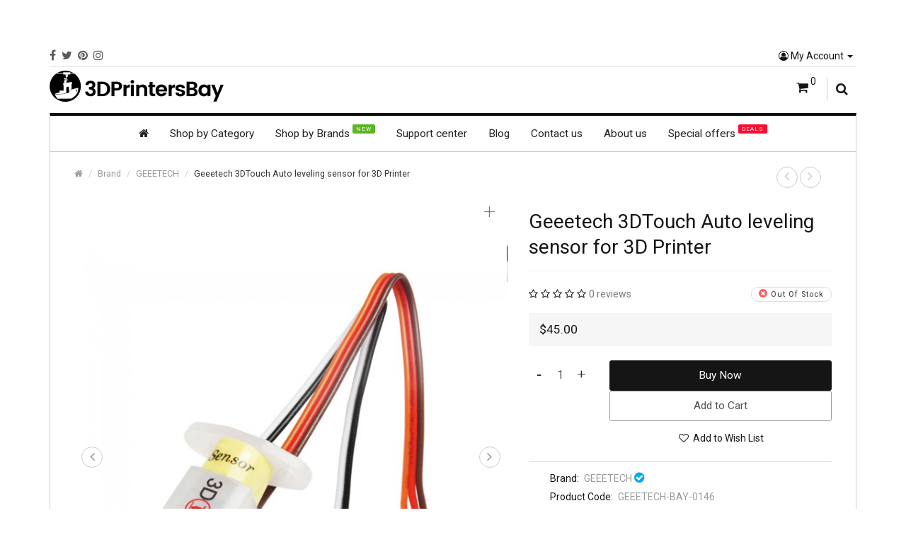

--- FILE ---
content_type: text/html; charset=utf-8
request_url: https://www.3dprintersbay.com/geeetech/geeetech-3dtouch-auto-leveling-sensor
body_size: 19076
content:
<!-- LiteSpeed Cache created with user_agent: Mozilla/5.0 (X11; Linux x86_64) AppleWebKit/537.36 (KHTML, like Gecko; GeedoShopProductFinder) Chrome/142.0.0.0 Safari/537.36-->
<!DOCTYPE html>
<!--[if IE]><![endif]-->
<!--[if IE 8 ]><html dir="ltr" lang="en" class="ie8"><![endif]-->
<!--[if IE 9 ]><html dir="ltr" lang="en" class="ie9"><![endif]-->
<!--[if (gt IE 9)|!(IE)]><!-->
<html dir="ltr" lang="en">
<!--<![endif]-->

<head>
	<meta charset="UTF-8" />
	<base href="https://www.3dprintersbay.com/" />
	<meta name="viewport" content="width=device-width, initial-scale=1">
	<meta http-equiv="X-UA-Compatible" content="IE=edge,chrome=1" />

	<title>Geeetech 3DTouch Auto leveling sensor for 3D Printer| 3D Printers Bay</title>

		<meta name="description" content="Geeetech 3DTouch Auto leveling sensor for 3D Printer is an auto leveling sensor for 3D Printers that can precisely measure the tilt of your print surface. It can greatly improve the printing precision of your 3D Printer.It could work neatly with any kind " />
		
	
		<link rel="stylesheet" type="text/css" href="catalog/view/theme/default/stylesheet/notifywhenavailable.css" media="screen" />
		<link rel="stylesheet" type="text/css" href="catalog/view/javascript/jquery/magnific/magnific-popup.css" media="screen" />
		<link rel="stylesheet" type="text/css" href="catalog/view/javascript/jquery/datetimepicker/bootstrap-datetimepicker.min.css" media="screen" />
		<link rel="stylesheet" type="text/css" href="catalog/view/theme/sellegance/stylesheet/photoswipe.css" media="screen" />
		<link rel="stylesheet" type="text/css" href="catalog/view/theme/sellegance/js/default-skin/default-skin.css" media="screen" />
		<link rel="stylesheet" type="text/css" href="catalog/view/javascript/jquery.countdown.css" media="screen" />
	

          
												<link rel="alternate" href="https://www.3dprintersbay.com/geeetech/geeetech-3dtouch-auto-leveling-sensor" hreflang="en-gb">
										
			
		<link href="https://www.3dprintersbay.com/geeetech-3dtouch-auto-leveling-sensor" rel="canonical" />
		
	<script src="catalog/view/javascript/jquery/jquery-2.1.1.min.js" type="text/javascript"></script>
	<script type="text/javascript" src="catalog/view/theme/sellegance/js/modernizr.full.min.js"></script>
	<script src="catalog/view/theme/sellegance/js/bootstrap.min.js" type="text/javascript"></script>

	<link href="catalog/view/theme/sellegance/stylesheet/bootstrap.min.css" rel="stylesheet" media="screen" />
	<link href="catalog/view/theme/sellegance/stylesheet/font-awesome.min.css" rel="stylesheet" type="text/css" />
	<link href="catalog/view/theme/sellegance/stylesheet/jasny-bootstrap.min.css" rel="stylesheet" media="screen" />
	<link rel="stylesheet" type="text/css" href="catalog/view/theme/sellegance/stylesheet/stylesheet.css"/>

	
	<link rel="stylesheet" type="text/css" href="catalog/view/theme/sellegance/stylesheet/animate.css"/>
	<link rel="stylesheet" type="text/css" href="catalog/view/theme/sellegance/stylesheet/magnific-popup.css" media="screen" />

	<link rel="stylesheet" type="text/css" href="catalog/view/theme/sellegance/stylesheet/jquery.mCustomScrollbar.min.css" media="screen"/>
	<link rel="stylesheet" type="text/css" href="catalog/view/javascript/jquery/owl-carousel/owl.carousel.css" media="screen"/>
	<link rel="stylesheet" type="text/css" href="catalog/view/javascript/jquery/owl-carousel/owl.transitions.css" media="screen"/>

	<script src="catalog/view/javascript/common.js" type="text/javascript"></script>

		<script type="text/javascript" src="catalog/view/javascript/jquery/magnific/jquery.magnific-popup.min.js"></script>
		<script type="text/javascript" src="catalog/view/javascript/jquery/datetimepicker/moment.js"></script>
		<script type="text/javascript" src="catalog/view/javascript/jquery/datetimepicker/bootstrap-datetimepicker.min.js"></script>
		<script type="text/javascript" src="catalog/view/theme/sellegance/js/photoswipe.min.js"></script>
		<script type="text/javascript" src="catalog/view/theme/sellegance/js/photoswipe-ui-default.min.js"></script>
		<script type="text/javascript" src="catalog/view/javascript/jquery.plugin.js"></script>
		<script type="text/javascript" src="catalog/view/theme/sellegance/js/cloud-zoom.1.0.3-min.js"></script>
		<script type="text/javascript" src="catalog/view/theme/sellegance/js/jquery.browser.min.js"></script>
	
	
				<link href='//fonts.googleapis.com/css?family=Roboto:400,300,200,700,800,500&amp;v1' rel='stylesheet' type='text/css' />
	
	<style type="text/css" media="screen">

		body {
			
					background-image: none;
		
		}

		
																															.mainborder, .mainborder .nav-tabs > li > a, .category-list a, .product-page, #continue-shopping {
					color: #333333;
				}
												
						
						

																			
					@media only screen and (max-width: 767px) {
				.quickview { display:none !important; }
			}
					.compare, .product-compare { display:none !important; }
					.onsale .text { display:none !important; }
					#links { display:none !important; }
				body, p, h1, h2, h3, h4, h5, h6, .h1, .h2, .h3, .h4, .h5, .h6, .cart .btn, .btn { 
			font-family: "Roboto";
		}
		body, p { 
			font-size: 14px;
		}
					h1,
			.tp-button, .tp-button:hover, .tp-button:focus,
			div.tp-caption.bignumbers_white,
			div.tp-caption.light_heavy_70_shadowed {
				font-family:"Roboto";
			}
			h1 {
				font-size: 31px;
			}
				small, .wishlist a, .compare a, .remove a, .product-compare, .product-filter, .product-filter .display li, .product-list .price-tax, .product-page .price-tax, .product-page .price .reward, .product-page .minimum, .product-page .tags a, .review-date, span.error, #copy, #footer .info, .breadcrumb a, .pagination .results, .help {
			font-family: "Roboto";
		}
		
	</style>

		
		<!-- Google tag (gtag.js) -->
<script async src="https://www.googletagmanager.com/gtag/js?id=G-T69WZ6965N"></script>
<script>
  window.dataLayer = window.dataLayer || [];
  function gtag(){dataLayer.push(arguments);}
  gtag('js', new Date());

  gtag('config', 'G-T69WZ6965N');
  gtag('config','AW-17849776171', {'allow_enhanced_conversions':true});
</script>	

            <style>
                @media (max-width: 767px) {
                    div#content div.product-showcase div.gallery-wrapper {
                        min-height: 925px;
                    }
                    div.col-sm-4.col-xs-7.rightbox.search-1 {
                        min-height: 65px;
                        -webkit-transition: none !important;
                        transition: none !important;
                        float: right !important;
                    }
                    div.col-sm-4.col-xs-7.rightbox.search-1.hidded > div, div.col-sm-4.col-xs-7.rightbox.search-1.hidded > button, div#content ul.breadcrumb.nav-top > li {
                        display: none !important;
                    }
                }
                @media (max-width: 420px) {
                    div#content div.product-showcase div.gallery-wrapper {
                        min-height: 570px;
                    }
                }
            </style>
            <script>
                setTimeout( function(){
                    $('div.col-sm-4.col-xs-7.rightbox.search-1').removeClass("hidded");
                    $('div#content ul.breadcrumb.nav-top > li').show();
                  }  , 1000 );
            </script>
            

<meta name="twitter:card" content="summary_large_image" />
<meta name="twitter:site" content="@3dprintersbay" />
<meta property="fb:app_id" content="428711831405773" >
<meta property="og:title" content="Geeetech 3DTouch Auto leveling sensor for 3D Printer| 3D Printers Bay" >
<meta property="og:description" content="Geeetech 3DTouch Auto leveling sensor for 3D Printer is an auto leveling sensor for 3D Printers that can precisely measure the tilt of your print surface. It can greatly improve the printing precision of your 3D Printer.It could work neatly with any kind " >
<meta property="og:site_name" content="3DPrintersBay" >
<meta property="og:url" content="https://www.3dprintersbay.com/geeetech-3dtouch-auto-leveling-sensor" >
<meta property="og:image" content="https://www.3dprintersbay.com/image/cache/catalog/3DTouch/3-600x315.jpg" >
<meta property="og:image:width" content="600" >
<meta property="og:image:height" content="315" >
<meta property="og:image" content="https://www.3dprintersbay.com/image/cache/catalog/3DTouch/1-600x315.jpg" >
<meta property="og:image:width" content="600" >
<meta property="og:image:height" content="315" >
<meta property="product:price:amount" content="45.00" >
<meta property="product:price:currency" content="USD" >
<meta property="og:type" content="product" >
                

          
			<link href="catalog/view/theme/default/stylesheet/smartseo.css" rel="stylesheet">
			
			
<link href="catalog/view/javascript/live_search/live_search.css" rel="stylesheet" type="text/css">
<script src="catalog/view/javascript/live_search/live_search.js" type="text/javascript"></script>
<script type="text/javascript"><!--
$(document).ready(function() {
var options = {"text_view_all_results":"View all results","text_empty":"There is no product that matches the search criteria.","module_live_search_show_image":"1","module_live_search_show_price":"1","module_live_search_show_description":"0","module_live_search_min_length":"4","module_live_search_show_add_button":"0"};
LiveSearchJs.init(options); 
});
//--></script>
</head>

<link rel="stylesheet" type="text/css" href="catalog/view/theme/default/stylesheet/custom-paypal.css" />

<body class="page_product page_geeetech page_geeetech_3dtouch_auto_leveling_sensor page_manufacturer_id_21 page_product_id_146 lang_en boxed_layout sticky-header-enabled">
<div class="order_wait"><h1 style="color:#ffffff;">&#8203;</h1></div>


<nav id="mobmenu" class="navbar navbar-default navmenu navmenu-fixed-left offcanvas offcanvas-sm offcanvas-md hidden-lg" role="navigation">

	<div class="navcontainer">

		<div class="navbar-collapse">

				<ul class="nav navbar-nav">

					<li><span class="menuclose"><a class="closesidebar" onclick="$('#mobmenu').offcanvas('hide');" title="Close"></a></span></li>

			    
			    <li class="dropdown login-options">
			    	<div class="btn-group" role="group" aria-label="...">
			    		<a href="https://www.3dprintersbay.com/login" class="btn btn-link"><i class="fa fa-user-circle-o"></i> Login</a>
			    		<a href="https://www.3dprintersbay.com/create-account" class="btn btn-link">Register</a>
			    	</div>
			    </li>
			    
			    
				<!-- Category links -->

					
										
											
							
								<li id="m0"><a href="https://www.3dprintersbay.com/corexy-3d-printers">CoreXY 3D Printers</a></li>
								
																		
							
								<li id="m1"><a href="https://www.3dprintersbay.com/chocolate-food-3d-printers">Food &amp; Chocolate 3D Printers</a></li>
								
																		
							
								<li id="m2"><a href="https://www.3dprintersbay.com/laser-engraving-machines">Laser Engraving Machines</a></li>
								
																		
							
								<li id="m3"><a href="https://www.3dprintersbay.com/desktop-3d-printers">Desktop 3D Printers</a></li>
								
																		
							
								<li id="m4" class="dropdown" ><a href="#" class="dropdown-toggle" data-toggle="dropdown" role="button" aria-expanded="false">DIY 3D Printers <span class="caret"></span></a>
									<ul class="dropdown-menu">
										
										<li><a href="https://www.3dprintersbay.com/reprap-3d-printers"><strong>All DIY 3D Printers</strong></a></li>

										
											
																																				<li id="m40" ><a href="https://www.3dprintersbay.com/reprap-3d-printers/3d-scanners">3D Scanners</a>
																																																								</li>
																							
																			</ul>
								</li>

																		
							
								<li id="m5"><a href="https://www.3dprintersbay.com/delta-3d-printers">Delta 3D Printers</a></li>
								
																		
							
								<li id="m6"><a href="https://www.3dprintersbay.com/industrial-3d-printers">Industrial 3D Printers</a></li>
								
																		
							
								<li id="m7" class="dropdown" ><a href="#" class="dropdown-toggle" data-toggle="dropdown" role="button" aria-expanded="false">More <span class="caret"></span></a>
									<ul class="dropdown-menu">
										
										<li><a href="https://www.3dprintersbay.com/more"><strong>All More</strong></a></li>

										
											
																																				<li id="m70" ><a href="https://www.3dprintersbay.com/more/accessories">Accessories</a>
																																																								</li>
																																																<li id="m71" ><a href="https://www.3dprintersbay.com/more/dlp-3d-printers">DLP, MSLA Resin 3D Printers</a>
																																																								</li>
																																																<li id="m72" class="dropdown-submenu" ><a href="https://www.3dprintersbay.com/more/3d-printing-filament">Filament</a>
																																												  <ul class="dropdown-menu thirdmenu">
																																   <li><a href="https://www.3dprintersbay.com/3d-printing-filament/abs"  >ABS</a></li>
																																   <li><a href="https://www.3dprintersbay.com/3d-printing-filament/peek-3d-filament"  >PEEK</a></li>
																																   <li><a href="https://www.3dprintersbay.com/3d-printing-filament/petg"  >PETG</a></li>
																																   <li><a href="https://www.3dprintersbay.com/3d-printing-filament/pla"  >PLA</a></li>
																																   <li><a href="https://www.3dprintersbay.com/3d-printing-filament/tpu"  >TPU</a></li>
																															  </ul>
																																										</li>
																																																<li id="m73" ><a href="https://www.3dprintersbay.com/more/drones">RC Drones &amp; Quadcopters</a>
																																																								</li>
																																																<li id="m74" class="dropdown-submenu" ><a href="https://www.3dprintersbay.com/more/resin">Resin</a>
																																												  <ul class="dropdown-menu thirdmenu">
																																   <li><a href="https://www.3dprintersbay.com/resin/phrozen-high-resolution-resins"  >Phrozen High-Resolution Resins</a></li>
																															  </ul>
																																										</li>
																							
																			</ul>
								</li>

																						
									

				<!-- Brands -->

				
					<li class="dropdown brands">
						<a href="#" class="dropdown-toggle" data-toggle="dropdown" role="button" aria-expanded="false">Shop by Brands <span class="label" style="background:#5EB524">NEW</span> <span class="caret"></span></a>

						<ul class="dropdown-menu cols-5"> 
							   
								<li class="column-item name">
									<a href="https://www.3dprintersbay.com/anet3d">
									<span class="image"><img src="https://www.3dprintersbay.com/image/cache/no_image-100x50.jpg" title="ANET 3D" alt="ANET 3D"  width="100" height="50"/></span>
									<span class="name">ANET 3D</span></a>
								</li>
								   
								<li class="column-item name">
									<a href="https://www.3dprintersbay.com/anycubic">
									<span class="image"><img src="https://www.3dprintersbay.com/image/cache/no_image-100x50.jpg" title="ANYCUBIC" alt="ANYCUBIC"  width="100" height="50"/></span>
									<span class="name">ANYCUBIC</span></a>
								</li>
								   
								<li class="column-item name">
									<a href="https://www.3dprintersbay.com/evnovo-artillery">
									<span class="image"><img src="https://www.3dprintersbay.com/image/cache/no_image-100x50.jpg" title="ARTILLERY" alt="ARTILLERY"  width="100" height="50"/></span>
									<span class="name">ARTILLERY</span></a>
								</li>
								   
								<li class="column-item name">
									<a href="https://www.3dprintersbay.com/algolaser">
									<span class="image"><img src="https://www.3dprintersbay.com/image/cache/no_image-100x50.jpg" title="Algolaser" alt="Algolaser"  width="100" height="50"/></span>
									<span class="name">Algolaser</span></a>
								</li>
								   
								<li class="column-item name">
									<a href="https://www.3dprintersbay.com/cowtech">
									<span class="image"><img src="https://www.3dprintersbay.com/image/cache/no_image-100x50.jpg" title="COWTECH" alt="COWTECH"  width="100" height="50"/></span>
									<span class="name">COWTECH</span></a>
								</li>
								   
								<li class="column-item name">
									<a href="https://www.3dprintersbay.com/creality">
									<span class="image"><img src="https://www.3dprintersbay.com/image/cache/no_image-100x50.jpg" title="CREALITY" alt="CREALITY"  width="100" height="50"/></span>
									<span class="name">CREALITY</span></a>
								</li>
								   
								<li class="column-item name">
									<a href="https://www.3dprintersbay.com/creatbot">
									<span class="image"><img src="https://www.3dprintersbay.com/image/cache/no_image-100x50.jpg" title="CREATBOT" alt="CREATBOT"  width="100" height="50"/></span>
									<span class="name">CREATBOT</span></a>
								</li>
								   
								<li class="column-item name">
									<a href="https://www.3dprintersbay.com/createbot">
									<span class="image"><img src="https://www.3dprintersbay.com/image/cache/no_image-100x50.jpg" title="CREATEBOT" alt="CREATEBOT"  width="100" height="50"/></span>
									<span class="name">CREATEBOT</span></a>
								</li>
								   
								<li class="column-item name">
									<a href="https://www.3dprintersbay.com/east3d">
									<span class="image"><img src="https://www.3dprintersbay.com/image/cache/no_image-100x50.jpg" title="EAST 3D" alt="EAST 3D"  width="100" height="50"/></span>
									<span class="name">EAST 3D</span></a>
								</li>
								   
								<li class="column-item name">
									<a href="https://www.3dprintersbay.com/felix">
									<span class="image"><img src="https://www.3dprintersbay.com/image/cache/no_image-100x50.jpg" title="FELIX" alt="FELIX"  width="100" height="50"/></span>
									<span class="name">FELIX</span></a>
								</li>
								   
								<li class="column-item name">
									<a href="https://www.3dprintersbay.com/flashforge">
									<span class="image"><img src="https://www.3dprintersbay.com/image/cache/no_image-100x50.jpg" title="FLASHFORGE" alt="FLASHFORGE"  width="100" height="50"/></span>
									<span class="name">FLASHFORGE</span></a>
								</li>
								   
								<li class="column-item name">
									<a href="https://www.3dprintersbay.com/flsun">
									<span class="image"><img src="https://www.3dprintersbay.com/image/cache/no_image-100x50.jpg" title="FLSUN" alt="FLSUN"  width="100" height="50"/></span>
									<span class="name">FLSUN</span></a>
								</li>
								   
								<li class="column-item name">
									<a href="https://www.3dprintersbay.com/flyingbear">
									<span class="image"><img src="https://www.3dprintersbay.com/image/cache/no_image-100x50.jpg" title="FLYINGBEAR" alt="FLYINGBEAR"  width="100" height="50"/></span>
									<span class="name">FLYINGBEAR</span></a>
								</li>
								   
								<li class="column-item name">
									<a href="https://www.3dprintersbay.com/folgertech">
									<span class="image"><img src="https://www.3dprintersbay.com/image/cache/no_image-100x50.jpg" title="FOLGERTECH" alt="FOLGERTECH"  width="100" height="50"/></span>
									<span class="name">FOLGERTECH</span></a>
								</li>
								   
								<li class="column-item name">
									<a href="https://www.3dprintersbay.com/formbot">
									<span class="image"><img src="https://www.3dprintersbay.com/image/cache/no_image-100x50.jpg" title="FORMBOT" alt="FORMBOT"  width="100" height="50"/></span>
									<span class="name">FORMBOT</span></a>
								</li>
								   
								<li class="column-item name">
									<a href="https://www.3dprintersbay.com/fysetc">
									<span class="image"><img src="https://www.3dprintersbay.com/image/cache/no_image-100x50.jpg" title="FYSETC" alt="FYSETC"  width="100" height="50"/></span>
									<span class="name">FYSETC</span></a>
								</li>
								   
								<li class="column-item name">
									<a href="https://www.3dprintersbay.com/foodbot">
									<span class="image"><img src="https://www.3dprintersbay.com/image/cache/no_image-100x50.jpg" title="FoodBot" alt="FoodBot"  width="100" height="50"/></span>
									<span class="name">FoodBot</span></a>
								</li>
								   
								<li class="column-item name">
									<a href="https://www.3dprintersbay.com/geeetech">
									<span class="image"><img src="https://www.3dprintersbay.com/image/cache/no_image-100x50.jpg" title="GEEETECH" alt="GEEETECH"  width="100" height="50"/></span>
									<span class="name">GEEETECH</span></a>
								</li>
								   
								<li class="column-item name">
									<a href="https://www.3dprintersbay.com/he3d">
									<span class="image"><img src="https://www.3dprintersbay.com/image/cache/no_image-100x50.jpg" title="HE3D" alt="HE3D"  width="100" height="50"/></span>
									<span class="name">HE3D</span></a>
								</li>
								   
								<li class="column-item name">
									<a href="https://www.3dprintersbay.com/longer3d">
									<span class="image"><img src="https://www.3dprintersbay.com/image/cache/no_image-100x50.jpg" title="LONGER 3D" alt="LONGER 3D"  width="100" height="50"/></span>
									<span class="name">LONGER 3D</span></a>
								</li>
								   
								<li class="column-item name">
									<a href="https://www.3dprintersbay.com/lulzbot">
									<span class="image"><img src="https://www.3dprintersbay.com/image/cache/no_image-100x50.jpg" title="LULZBOT" alt="LULZBOT"  width="100" height="50"/></span>
									<span class="name">LULZBOT</span></a>
								</li>
								   
								<li class="column-item name">
									<a href="https://www.3dprintersbay.com/m3d">
									<span class="image"><img src="https://www.3dprintersbay.com/image/cache/no_image-100x50.jpg" title="M3D" alt="M3D"  width="100" height="50"/></span>
									<span class="name">M3D</span></a>
								</li>
								   
								<li class="column-item name">
									<a href="https://www.3dprintersbay.com/Makerbot">
									<span class="image"><img src="https://www.3dprintersbay.com/image/cache/no_image-100x50.jpg" title="MAKERBOT" alt="MAKERBOT"  width="100" height="50"/></span>
									<span class="name">MAKERBOT</span></a>
								</li>
								   
								<li class="column-item name">
									<a href="https://www.3dprintersbay.com/multoo">
									<span class="image"><img src="https://www.3dprintersbay.com/image/cache/no_image-100x50.jpg" title="MULTOO" alt="MULTOO"  width="100" height="50"/></span>
									<span class="name">MULTOO</span></a>
								</li>
								   
								<li class="column-item name">
									<a href="https://www.3dprintersbay.com/makerpi">
									<span class="image"><img src="https://www.3dprintersbay.com/image/cache/no_image-100x50.jpg" title="MakerPi" alt="MakerPi"  width="100" height="50"/></span>
									<span class="name">MakerPi</span></a>
								</li>
								   
								<li class="column-item name">
									<a href="https://www.3dprintersbay.com/nova3d">
									<span class="image"><img src="https://www.3dprintersbay.com/image/cache/no_image-100x50.jpg" title="Nova3D" alt="Nova3D"  width="100" height="50"/></span>
									<span class="name">Nova3D</span></a>
								</li>
								   
								<li class="column-item name">
									<a href="https://www.3dprintersbay.com/ortur">
									<span class="image"><img src="https://www.3dprintersbay.com/image/cache/no_image-100x50.jpg" title="ORTUR" alt="ORTUR"  width="100" height="50"/></span>
									<span class="name">ORTUR</span></a>
								</li>
								   
								<li class="column-item name">
									<a href="https://www.3dprintersbay.com/phrozen">
									<span class="image"><img src="https://www.3dprintersbay.com/image/cache/no_image-100x50.jpg" title="PHROZEN" alt="PHROZEN"  width="100" height="50"/></span>
									<span class="name">PHROZEN</span></a>
								</li>
								   
								<li class="column-item name">
									<a href="https://www.3dprintersbay.com/qidi-tech">
									<span class="image"><img src="https://www.3dprintersbay.com/image/cache/no_image-100x50.jpg" title="QIDI TECH" alt="QIDI TECH"  width="100" height="50"/></span>
									<span class="name">QIDI TECH</span></a>
								</li>
								   
								<li class="column-item name">
									<a href="https://www.3dprintersbay.com/reprap-guru">
									<span class="image"><img src="https://www.3dprintersbay.com/image/cache/no_image-100x50.jpg" title="REPRAPGURU" alt="REPRAPGURU"  width="100" height="50"/></span>
									<span class="name">REPRAPGURU</span></a>
								</li>
								   
								<li class="column-item name">
									<a href="https://www.3dprintersbay.com/seemecnc">
									<span class="image"><img src="https://www.3dprintersbay.com/image/cache/no_image-100x50.jpg" title="SEEMECNC" alt="SEEMECNC"  width="100" height="50"/></span>
									<span class="name">SEEMECNC</span></a>
								</li>
								   
								<li class="column-item name">
									<a href="https://www.3dprintersbay.com/sovol">
									<span class="image"><img src="https://www.3dprintersbay.com/image/cache/no_image-100x50.jpg" title="SOVOL" alt="SOVOL"  width="100" height="50"/></span>
									<span class="name">SOVOL</span></a>
								</li>
								   
								<li class="column-item name">
									<a href="https://www.3dprintersbay.com/sunhokey">
									<span class="image"><img src="https://www.3dprintersbay.com/image/cache/no_image-100x50.jpg" title="SUNHOKEY" alt="SUNHOKEY"  width="100" height="50"/></span>
									<span class="name">SUNHOKEY</span></a>
								</li>
								   
								<li class="column-item name">
									<a href="https://www.3dprintersbay.com/tevo">
									<span class="image"><img src="https://www.3dprintersbay.com/image/cache/no_image-100x50.jpg" title="TEVO" alt="TEVO"  width="100" height="50"/></span>
									<span class="name">TEVO</span></a>
								</li>
								   
								<li class="column-item name">
									<a href="https://www.3dprintersbay.com/two-trees">
									<span class="image"><img src="https://www.3dprintersbay.com/image/cache/no_image-100x50.jpg" title="TWO TREES" alt="TWO TREES"  width="100" height="50"/></span>
									<span class="name">TWO TREES</span></a>
								</li>
								   
								<li class="column-item name">
									<a href="https://www.3dprintersbay.com/tronxy">
									<span class="image"><img src="https://www.3dprintersbay.com/image/cache/no_image-100x50.jpg" title="Tronxy" alt="Tronxy"  width="100" height="50"/></span>
									<span class="name">Tronxy</span></a>
								</li>
								   
								<li class="column-item name">
									<a href="https://www.3dprintersbay.com/ultimaker">
									<span class="image"><img src="https://www.3dprintersbay.com/image/cache/no_image-100x50.jpg" title="ULTIMAKER" alt="ULTIMAKER"  width="100" height="50"/></span>
									<span class="name">ULTIMAKER</span></a>
								</li>
								   
								<li class="column-item name">
									<a href="https://www.3dprintersbay.com/vivedino">
									<span class="image"><img src="https://www.3dprintersbay.com/image/cache/no_image-100x50.jpg" title="VIVEDINO" alt="VIVEDINO"  width="100" height="50"/></span>
									<span class="name">VIVEDINO</span></a>
								</li>
								   
								<li class="column-item name">
									<a href="https://www.3dprintersbay.com/voron-design">
									<span class="image"><img src="https://www.3dprintersbay.com/image/cache/no_image-100x50.jpg" title="VORON DESIGN" alt="VORON DESIGN"  width="100" height="50"/></span>
									<span class="name">VORON DESIGN</span></a>
								</li>
								   
								<li class="column-item name">
									<a href="https://www.3dprintersbay.com/wanhao">
									<span class="image"><img src="https://www.3dprintersbay.com/image/cache/no_image-100x50.jpg" title="WANHAO" alt="WANHAO"  width="100" height="50"/></span>
									<span class="name">WANHAO</span></a>
								</li>
								   
								<li class="column-item name">
									<a href="https://www.3dprintersbay.com/xinkebot">
									<span class="image"><img src="https://www.3dprintersbay.com/image/cache/no_image-100x50.jpg" title="XINKEBOT" alt="XINKEBOT"  width="100" height="50"/></span>
									<span class="name">XINKEBOT</span></a>
								</li>
								   
								<li class="column-item name">
									<a href="https://www.3dprintersbay.com/esun">
									<span class="image"><img src="https://www.3dprintersbay.com/image/cache/no_image-100x50.jpg" title="eSUN" alt="eSUN"  width="100" height="50"/></span>
									<span class="name">eSUN</span></a>
								</li>
														</ul>  
					</li>

				
				<!-- Menu block contents -->

				
				<!-- Information pages -->

				

				<!-- Custom links -->

				
											<li>
							<a href="support" target="_blank">
							Support center							</a>
						</li>
					
				
											<li>
							<a href="blog" target="_self">
							Blog							</a>
						</li>
					
				
											<li>
							<a href="contact-us" target="_self">
							Contact us							</a>
						</li>
					
				
											<li>
							<a href="about-us" target="_self">
							About us							</a>
						</li>
					
				
					
				
					
				
					
				
					
				
					
				
				<!-- Custom dropdown links -->

				
					<li class="dropdown">
					<a href="#" class="dropdown-toggle" data-toggle="dropdown" role="button" aria-expanded="false">Special offers <span class="label" style="background:#FF0A33">DEALS</span> <span class="caret"></span></a>
						<ul class="dropdown-menu">
							
																	<li>
										<a href="specials" target="_self">
										ON SALE NOW										</a>
									</li>
								
							
								
							
								
							
								
							
								
							
								
							
								
							
								
							
								
													</ul>
					</li>

				
				<li>
					<div class="clearfix browse-options">
																	</div>
					</li>


				<li>
					
						<span class="social">

							<a href="https://www.facebook.com/3dprintersbay" class="fa fa-facebook" target="_blank"></a>										<a href="https://twitter.com/3dprintersbay" class="fa fa-twitter" target="_blank"></a>										<a href="https://www.pinterest.com/3dprintersbay/" class="fa fa-pinterest" target="_blank"></a>										<a href="https://www.instagram.com/3dprintersbay/" class="fa fa-instagram" target="_blank"></a>																	
						</span> <!-- .social -->

									</li>

			</ul>

		</div>

	</div>

</nav><!-- #navbar -->
<div class="topcanvas">

	<header id="header" class="navbar-light">

		<div id="topbar" class="hidden-xs">
			<div class="container">
				<div class="topbar_inner">

					
						<span class="social">

							<a href="https://www.facebook.com/3dprintersbay" class="fa fa-facebook" target="_blank"></a>										<a href="https://twitter.com/3dprintersbay" class="fa fa-twitter" target="_blank"></a>										<a href="https://www.pinterest.com/3dprintersbay/" class="fa fa-pinterest" target="_blank"></a>										<a href="https://www.instagram.com/3dprintersbay/" class="fa fa-instagram" target="_blank"></a>																	
						</span> 

					
					<div id="top-links" class="nav pull-right hidden-xs">
					  <ul class="list-inline">
					    <li class="dropdown"><a href="https://www.3dprintersbay.com/my-account" title="My Account" class="dropdown-toggle myaccount" data-toggle="dropdown"><i class="fa fa-user-circle-o"></i> My Account <span class="caret"></span></a>
					      <ul class="dropdown-menu dropdown-menu-right">
					        					        <li><a href="https://www.3dprintersbay.com/create-account">Register</a></li>
					        <li><a href="https://www.3dprintersbay.com/login">Login</a></li>
					        									<li class="divider wishlist"></li>
									<li><a href="https://www.3dprintersbay.com/wishlist" id="wishlist-total" title="Wish List (0)" class="wishlist"><i class="fa fa-heart-o"></i> <span>Wish List (0)</a></span></li>
					      </ul>
					    </li>
					    
					  </ul>
					</div>

					<div id="wrapselector">
																	</div>

				</div>
			</div>
		</div>

		<div class="container">

			<div class="header_inner searchbox-icon leftlogo">

				<div class="row">

					<div id="logo" class="col-sm-4 col-xs-5 ">
													<a href="https://www.3dprintersbay.com/"><img src="https://www.3dprintersbay.com/image/catalog/logo/3dprintersbay-logo.png" alt="3DPrintersBay" class="img-responsive"  width="246" height="50"/></a>
											</div> <!-- #logo -->

					<div class="col-sm-4 col-xs-3 leftbox col-sm-pull-0 hidden-xs">

						<div class="fixed-menu">
						
		<nav class="navbar navbar-default hidden-sm hidden-xs" role="navigation">

			<div class="navcontainer">

				<div class="navbar-collapse">

					<ul class="nav navbar-nav">

						<!-- Home link -->

						<li class="home home-icon"><a href="https://www.3dprintersbay.com/" title="Home"><i class="fa fa-home"></i> <span>Home</span></a></li>

						<!-- Category links -->

						
							
								<li class="dropdown">
									<a href="#" class="dropdown-toggle" data-toggle="dropdown" role="button" aria-expanded="false">Shop by Category <span class="label" style="background:#E60909"></span></a>
									<ul class="dropdown-menu cols-3"> 

										
											
											
												
												<li class="column-item">
										 
												
												<span class="maincat"><a href="https://www.3dprintersbay.com/corexy-3d-printers">CoreXY 3D Printers</a></span>

												
												</li>

																							
											
												
												<li class="column-item">
										 
												
												<span class="maincat"><a href="https://www.3dprintersbay.com/chocolate-food-3d-printers">Food &amp; Chocolate 3D Printers</a></span>

												
												</li>

																							
											
												
												<li class="column-item">
										 
												
												<span class="maincat"><a href="https://www.3dprintersbay.com/laser-engraving-machines">Laser Engraving Machines</a></span>

												
												</li>

																							
											
																									<li class="clearfix"></li>
												
												<li class="column-item">
										 
												
												<span class="maincat"><a href="https://www.3dprintersbay.com/desktop-3d-printers">Desktop 3D Printers</a></span>

												
												</li>

																							
											
												
												<li class="column-item">
										 
												
												<span class="maincat"><a href="https://www.3dprintersbay.com/reprap-3d-printers">DIY 3D Printers</a></span>

																																						<ul>
																																																												<li ><a href="https://www.3dprintersbay.com/reprap-3d-printers/3d-scanners">3D Scanners</a>
																																					
																		 
																</li>
																																										</ul>
																									
												</li>

																							
											
												
												<li class="column-item">
										 
												
												<span class="maincat"><a href="https://www.3dprintersbay.com/delta-3d-printers">Delta 3D Printers</a></span>

												
												</li>

																							
											
																									<li class="clearfix"></li>
												
												<li class="column-item">
										 
												
												<span class="maincat"><a href="https://www.3dprintersbay.com/industrial-3d-printers">Industrial 3D Printers</a></span>

												
												</li>

																							
											
												
												<li class="column-item">
										 
												
												<span class="maincat"><a href="https://www.3dprintersbay.com/more">More</a></span>

																																						<ul>
																																																												<li ><a href="https://www.3dprintersbay.com/more/accessories">Accessories</a>
																																					
																		 
																</li>
																																																													<li ><a href="https://www.3dprintersbay.com/more/dlp-3d-printers">DLP, MSLA Resin 3D Printers</a>
																																					
																		 
																</li>
																																																													<li class="dropdown-submenu" ><a href="https://www.3dprintersbay.com/more/3d-printing-filament">Filament</a>
																																																								<ul class="dropdown-menu thirdmenu">
																																							<li><a href="https://www.3dprintersbay.com/3d-printing-filament/abs"  >ABS</a></li>
																																							<li><a href="https://www.3dprintersbay.com/3d-printing-filament/peek-3d-filament"  >PEEK</a></li>
																																							<li><a href="https://www.3dprintersbay.com/3d-printing-filament/petg"  >PETG</a></li>
																																							<li><a href="https://www.3dprintersbay.com/3d-printing-filament/pla"  >PLA</a></li>
																																							<li><a href="https://www.3dprintersbay.com/3d-printing-filament/tpu"  >TPU</a></li>
																																						</ul>
																			
																		 
																</li>
																																																													<li ><a href="https://www.3dprintersbay.com/more/drones">RC Drones &amp; Quadcopters</a>
																																					
																		 
																</li>
																																																													<li class="dropdown-submenu" ><a href="https://www.3dprintersbay.com/more/resin">Resin</a>
																																																								<ul class="dropdown-menu thirdmenu">
																																							<li><a href="https://www.3dprintersbay.com/resin/phrozen-high-resolution-resins"  >Phrozen High-Resolution Resins</a></li>
																																						</ul>
																			
																		 
																</li>
																																										</ul>
																									
												</li>

																							
																				
																			</ul>  
								</li>

							
						
						<!-- Brands -->

						
							<li class="dropdown brands">
								<a>Shop by Brands <span class="label" style="background:#5EB524">NEW</span></a>

								<ul class="dropdown-menu cols-5"> 
									   
										<li class="column-item name">
											<a href="https://www.3dprintersbay.com/anet3d">
											<span class="image"><img src="https://www.3dprintersbay.com/image/cache/no_image-100x50.jpg" title="ANET 3D" alt="ANET 3D"  width="100" height="50"/></span>
											<span class="name">ANET 3D</span></a>
										</li>
										   
										<li class="column-item name">
											<a href="https://www.3dprintersbay.com/anycubic">
											<span class="image"><img src="https://www.3dprintersbay.com/image/cache/no_image-100x50.jpg" title="ANYCUBIC" alt="ANYCUBIC"  width="100" height="50"/></span>
											<span class="name">ANYCUBIC</span></a>
										</li>
										   
										<li class="column-item name">
											<a href="https://www.3dprintersbay.com/evnovo-artillery">
											<span class="image"><img src="https://www.3dprintersbay.com/image/cache/no_image-100x50.jpg" title="ARTILLERY" alt="ARTILLERY"  width="100" height="50"/></span>
											<span class="name">ARTILLERY</span></a>
										</li>
										   
										<li class="column-item name">
											<a href="https://www.3dprintersbay.com/algolaser">
											<span class="image"><img src="https://www.3dprintersbay.com/image/cache/no_image-100x50.jpg" title="Algolaser" alt="Algolaser"  width="100" height="50"/></span>
											<span class="name">Algolaser</span></a>
										</li>
										   
										<li class="column-item name">
											<a href="https://www.3dprintersbay.com/cowtech">
											<span class="image"><img src="https://www.3dprintersbay.com/image/cache/no_image-100x50.jpg" title="COWTECH" alt="COWTECH"  width="100" height="50"/></span>
											<span class="name">COWTECH</span></a>
										</li>
										   
										<li class="column-item name">
											<a href="https://www.3dprintersbay.com/creality">
											<span class="image"><img src="https://www.3dprintersbay.com/image/cache/no_image-100x50.jpg" title="CREALITY" alt="CREALITY"  width="100" height="50"/></span>
											<span class="name">CREALITY</span></a>
										</li>
										   
										<li class="column-item name">
											<a href="https://www.3dprintersbay.com/creatbot">
											<span class="image"><img src="https://www.3dprintersbay.com/image/cache/no_image-100x50.jpg" title="CREATBOT" alt="CREATBOT"  width="100" height="50"/></span>
											<span class="name">CREATBOT</span></a>
										</li>
										   
										<li class="column-item name">
											<a href="https://www.3dprintersbay.com/createbot">
											<span class="image"><img src="https://www.3dprintersbay.com/image/cache/no_image-100x50.jpg" title="CREATEBOT" alt="CREATEBOT"  width="100" height="50"/></span>
											<span class="name">CREATEBOT</span></a>
										</li>
										   
										<li class="column-item name">
											<a href="https://www.3dprintersbay.com/east3d">
											<span class="image"><img src="https://www.3dprintersbay.com/image/cache/no_image-100x50.jpg" title="EAST 3D" alt="EAST 3D"  width="100" height="50"/></span>
											<span class="name">EAST 3D</span></a>
										</li>
										   
										<li class="column-item name">
											<a href="https://www.3dprintersbay.com/felix">
											<span class="image"><img src="https://www.3dprintersbay.com/image/cache/no_image-100x50.jpg" title="FELIX" alt="FELIX"  width="100" height="50"/></span>
											<span class="name">FELIX</span></a>
										</li>
										   
										<li class="column-item name">
											<a href="https://www.3dprintersbay.com/flashforge">
											<span class="image"><img src="https://www.3dprintersbay.com/image/cache/no_image-100x50.jpg" title="FLASHFORGE" alt="FLASHFORGE"  width="100" height="50"/></span>
											<span class="name">FLASHFORGE</span></a>
										</li>
										   
										<li class="column-item name">
											<a href="https://www.3dprintersbay.com/flsun">
											<span class="image"><img src="https://www.3dprintersbay.com/image/cache/no_image-100x50.jpg" title="FLSUN" alt="FLSUN"  width="100" height="50"/></span>
											<span class="name">FLSUN</span></a>
										</li>
										   
										<li class="column-item name">
											<a href="https://www.3dprintersbay.com/flyingbear">
											<span class="image"><img src="https://www.3dprintersbay.com/image/cache/no_image-100x50.jpg" title="FLYINGBEAR" alt="FLYINGBEAR"  width="100" height="50"/></span>
											<span class="name">FLYINGBEAR</span></a>
										</li>
										   
										<li class="column-item name">
											<a href="https://www.3dprintersbay.com/folgertech">
											<span class="image"><img src="https://www.3dprintersbay.com/image/cache/no_image-100x50.jpg" title="FOLGERTECH" alt="FOLGERTECH"  width="100" height="50"/></span>
											<span class="name">FOLGERTECH</span></a>
										</li>
										   
										<li class="column-item name">
											<a href="https://www.3dprintersbay.com/formbot">
											<span class="image"><img src="https://www.3dprintersbay.com/image/cache/no_image-100x50.jpg" title="FORMBOT" alt="FORMBOT"  width="100" height="50"/></span>
											<span class="name">FORMBOT</span></a>
										</li>
										   
										<li class="column-item name">
											<a href="https://www.3dprintersbay.com/fysetc">
											<span class="image"><img src="https://www.3dprintersbay.com/image/cache/no_image-100x50.jpg" title="FYSETC" alt="FYSETC"  width="100" height="50"/></span>
											<span class="name">FYSETC</span></a>
										</li>
										   
										<li class="column-item name">
											<a href="https://www.3dprintersbay.com/foodbot">
											<span class="image"><img src="https://www.3dprintersbay.com/image/cache/no_image-100x50.jpg" title="FoodBot" alt="FoodBot"  width="100" height="50"/></span>
											<span class="name">FoodBot</span></a>
										</li>
										   
										<li class="column-item name">
											<a href="https://www.3dprintersbay.com/geeetech">
											<span class="image"><img src="https://www.3dprintersbay.com/image/cache/no_image-100x50.jpg" title="GEEETECH" alt="GEEETECH"  width="100" height="50"/></span>
											<span class="name">GEEETECH</span></a>
										</li>
										   
										<li class="column-item name">
											<a href="https://www.3dprintersbay.com/he3d">
											<span class="image"><img src="https://www.3dprintersbay.com/image/cache/no_image-100x50.jpg" title="HE3D" alt="HE3D"  width="100" height="50"/></span>
											<span class="name">HE3D</span></a>
										</li>
										   
										<li class="column-item name">
											<a href="https://www.3dprintersbay.com/longer3d">
											<span class="image"><img src="https://www.3dprintersbay.com/image/cache/no_image-100x50.jpg" title="LONGER 3D" alt="LONGER 3D"  width="100" height="50"/></span>
											<span class="name">LONGER 3D</span></a>
										</li>
										   
										<li class="column-item name">
											<a href="https://www.3dprintersbay.com/lulzbot">
											<span class="image"><img src="https://www.3dprintersbay.com/image/cache/no_image-100x50.jpg" title="LULZBOT" alt="LULZBOT"  width="100" height="50"/></span>
											<span class="name">LULZBOT</span></a>
										</li>
										   
										<li class="column-item name">
											<a href="https://www.3dprintersbay.com/m3d">
											<span class="image"><img src="https://www.3dprintersbay.com/image/cache/no_image-100x50.jpg" title="M3D" alt="M3D"  width="100" height="50"/></span>
											<span class="name">M3D</span></a>
										</li>
										   
										<li class="column-item name">
											<a href="https://www.3dprintersbay.com/Makerbot">
											<span class="image"><img src="https://www.3dprintersbay.com/image/cache/no_image-100x50.jpg" title="MAKERBOT" alt="MAKERBOT"  width="100" height="50"/></span>
											<span class="name">MAKERBOT</span></a>
										</li>
										   
										<li class="column-item name">
											<a href="https://www.3dprintersbay.com/multoo">
											<span class="image"><img src="https://www.3dprintersbay.com/image/cache/no_image-100x50.jpg" title="MULTOO" alt="MULTOO"  width="100" height="50"/></span>
											<span class="name">MULTOO</span></a>
										</li>
										   
										<li class="column-item name">
											<a href="https://www.3dprintersbay.com/makerpi">
											<span class="image"><img src="https://www.3dprintersbay.com/image/cache/no_image-100x50.jpg" title="MakerPi" alt="MakerPi"  width="100" height="50"/></span>
											<span class="name">MakerPi</span></a>
										</li>
										   
										<li class="column-item name">
											<a href="https://www.3dprintersbay.com/nova3d">
											<span class="image"><img src="https://www.3dprintersbay.com/image/cache/no_image-100x50.jpg" title="Nova3D" alt="Nova3D"  width="100" height="50"/></span>
											<span class="name">Nova3D</span></a>
										</li>
										   
										<li class="column-item name">
											<a href="https://www.3dprintersbay.com/ortur">
											<span class="image"><img src="https://www.3dprintersbay.com/image/cache/no_image-100x50.jpg" title="ORTUR" alt="ORTUR"  width="100" height="50"/></span>
											<span class="name">ORTUR</span></a>
										</li>
										   
										<li class="column-item name">
											<a href="https://www.3dprintersbay.com/phrozen">
											<span class="image"><img src="https://www.3dprintersbay.com/image/cache/no_image-100x50.jpg" title="PHROZEN" alt="PHROZEN"  width="100" height="50"/></span>
											<span class="name">PHROZEN</span></a>
										</li>
										   
										<li class="column-item name">
											<a href="https://www.3dprintersbay.com/qidi-tech">
											<span class="image"><img src="https://www.3dprintersbay.com/image/cache/no_image-100x50.jpg" title="QIDI TECH" alt="QIDI TECH"  width="100" height="50"/></span>
											<span class="name">QIDI TECH</span></a>
										</li>
										   
										<li class="column-item name">
											<a href="https://www.3dprintersbay.com/reprap-guru">
											<span class="image"><img src="https://www.3dprintersbay.com/image/cache/no_image-100x50.jpg" title="REPRAPGURU" alt="REPRAPGURU"  width="100" height="50"/></span>
											<span class="name">REPRAPGURU</span></a>
										</li>
										   
										<li class="column-item name">
											<a href="https://www.3dprintersbay.com/seemecnc">
											<span class="image"><img src="https://www.3dprintersbay.com/image/cache/no_image-100x50.jpg" title="SEEMECNC" alt="SEEMECNC"  width="100" height="50"/></span>
											<span class="name">SEEMECNC</span></a>
										</li>
										   
										<li class="column-item name">
											<a href="https://www.3dprintersbay.com/sovol">
											<span class="image"><img src="https://www.3dprintersbay.com/image/cache/no_image-100x50.jpg" title="SOVOL" alt="SOVOL"  width="100" height="50"/></span>
											<span class="name">SOVOL</span></a>
										</li>
										   
										<li class="column-item name">
											<a href="https://www.3dprintersbay.com/sunhokey">
											<span class="image"><img src="https://www.3dprintersbay.com/image/cache/no_image-100x50.jpg" title="SUNHOKEY" alt="SUNHOKEY"  width="100" height="50"/></span>
											<span class="name">SUNHOKEY</span></a>
										</li>
										   
										<li class="column-item name">
											<a href="https://www.3dprintersbay.com/tevo">
											<span class="image"><img src="https://www.3dprintersbay.com/image/cache/no_image-100x50.jpg" title="TEVO" alt="TEVO"  width="100" height="50"/></span>
											<span class="name">TEVO</span></a>
										</li>
										   
										<li class="column-item name">
											<a href="https://www.3dprintersbay.com/two-trees">
											<span class="image"><img src="https://www.3dprintersbay.com/image/cache/no_image-100x50.jpg" title="TWO TREES" alt="TWO TREES"  width="100" height="50"/></span>
											<span class="name">TWO TREES</span></a>
										</li>
										   
										<li class="column-item name">
											<a href="https://www.3dprintersbay.com/tronxy">
											<span class="image"><img src="https://www.3dprintersbay.com/image/cache/no_image-100x50.jpg" title="Tronxy" alt="Tronxy"  width="100" height="50"/></span>
											<span class="name">Tronxy</span></a>
										</li>
										   
										<li class="column-item name">
											<a href="https://www.3dprintersbay.com/ultimaker">
											<span class="image"><img src="https://www.3dprintersbay.com/image/cache/no_image-100x50.jpg" title="ULTIMAKER" alt="ULTIMAKER"  width="100" height="50"/></span>
											<span class="name">ULTIMAKER</span></a>
										</li>
										   
										<li class="column-item name">
											<a href="https://www.3dprintersbay.com/vivedino">
											<span class="image"><img src="https://www.3dprintersbay.com/image/cache/no_image-100x50.jpg" title="VIVEDINO" alt="VIVEDINO"  width="100" height="50"/></span>
											<span class="name">VIVEDINO</span></a>
										</li>
										   
										<li class="column-item name">
											<a href="https://www.3dprintersbay.com/voron-design">
											<span class="image"><img src="https://www.3dprintersbay.com/image/cache/no_image-100x50.jpg" title="VORON DESIGN" alt="VORON DESIGN"  width="100" height="50"/></span>
											<span class="name">VORON DESIGN</span></a>
										</li>
										   
										<li class="column-item name">
											<a href="https://www.3dprintersbay.com/wanhao">
											<span class="image"><img src="https://www.3dprintersbay.com/image/cache/no_image-100x50.jpg" title="WANHAO" alt="WANHAO"  width="100" height="50"/></span>
											<span class="name">WANHAO</span></a>
										</li>
										   
										<li class="column-item name">
											<a href="https://www.3dprintersbay.com/xinkebot">
											<span class="image"><img src="https://www.3dprintersbay.com/image/cache/no_image-100x50.jpg" title="XINKEBOT" alt="XINKEBOT"  width="100" height="50"/></span>
											<span class="name">XINKEBOT</span></a>
										</li>
										   
										<li class="column-item name">
											<a href="https://www.3dprintersbay.com/esun">
											<span class="image"><img src="https://www.3dprintersbay.com/image/cache/no_image-100x50.jpg" title="eSUN" alt="eSUN"  width="100" height="50"/></span>
											<span class="name">eSUN</span></a>
										</li>
																		</ul>  
							</li>

						
						<!-- Menu block contents -->

						
						<!-- Information pages -->

						

						<!-- Custom links -->

						
															<li>
									<a href="support" target="_blank">
									Support center									</a>
								</li>
							
						
															<li>
									<a href="blog" target="_self">
									Blog									</a>
								</li>
							
						
															<li>
									<a href="contact-us" target="_self">
									Contact us									</a>
								</li>
							
						
															<li>
									<a href="about-us" target="_self">
									About us									</a>
								</li>
							
						
							
						
							
						
							
						
							
						
							
						
						<!-- Custom dropdown links -->

						
							<li class="dropdown"><a>Special offers <span class="label" style="background:#FF0A33">DEALS</span></a>
								<ul class="dropdown-menu">
									
																					<li>
												<a href="specials" target="_self">
												ON SALE NOW												</a>
											</li>
										
									
										
									
										
									
										
									
										
									
										
									
										
									
										
									
										
																	</ul>
							</li>

						
					</ul>

				</div>

			</div>

		</nav><!-- #navbar -->
					</div>

						
						
					</div> <!-- .leftbox -->

					<div class="col-sm-4 col-xs-7 rightbox hidded search-0">

													<button type="button" class="btn btn-menu visible-sm-inline visible-xs-inline" onclick="$('.topcanvas').addClass('canvas-slid');" data-toggle="offcanvas" data-target="#mobmenu" data-disable-scrolling="true" data-modal="true" ><span class="bar"></span><span class="bar"></span><span class="bar"></span></button>
						
						<div id="cart" >

	<button type="button" class="btn btn-link btn-header" data-loading-text="Loading..." data-toggle="offcanvas" data-target="#sidecart" data-disable-scrolling="true" data-modal="true">
		<i class="fa fa-shopping-cart"></i> <span id="cart-total"><span class="count">0</span></span>
	</button>

		
	<ul id="sidecart" class="panel panel-default navmenu navmenu-fixed-right offcanvas" role="navigation">

		<li>

			<a class="closesidebar" onclick="$('#sidecart').offcanvas('hide');" title="Close"></a>
			
			<h4><a href="https://www.3dprintersbay.com/cart">View Cart <span id="cart-total"><span class="count">0</span></span></a></h4>
			
		</li>
		
					<li>
				<p class="empty  white text-center">
				<i class="fa fa-shopping-cart fa-5x"></i><br>
				Your shopping cart is empty!</p>
			</li>
			
	</ul>

</div>
						<button type="button" class="search-trigger btn btn-link btn-header">
							<i class="fa fa-search"></i>
							<span class="search-close closesidebar"></span>
						</button>

					</div> <!-- .rightbox -->

				</div>

					
<div class="search-area search-nocat">
<div id="search" class="search-field">
		<div class="input-group">
		  <input type="text" name="search" value="" placeholder="Search" class="form-control search-input" />
		  <span class="input-group-btn">
		    <button type="button" class="btn btn-default btn-block"><i class="fa fa-search"></i></button>
		  </span>
		</div>
	</div>
</div>


			</div>

		</div>

		<div id="menu">

			<div class="container">
				
		<nav class="navbar navbar-default hidden-sm hidden-xs" role="navigation">

			<div class="navcontainer">

				<div class="navbar-collapse">

					<ul class="nav navbar-nav">

						<!-- Home link -->

						<li class="home home-icon"><a href="https://www.3dprintersbay.com/" title="Home"><i class="fa fa-home"></i> <span>Home</span></a></li>

						<!-- Category links -->

						
							
								<li class="dropdown">
									<a href="#" class="dropdown-toggle" data-toggle="dropdown" role="button" aria-expanded="false">Shop by Category <span class="label" style="background:#E60909"></span></a>
									<ul class="dropdown-menu cols-3"> 

										
											
											
												
												<li class="column-item">
										 
												
												<span class="maincat"><a href="https://www.3dprintersbay.com/corexy-3d-printers">CoreXY 3D Printers</a></span>

												
												</li>

																							
											
												
												<li class="column-item">
										 
												
												<span class="maincat"><a href="https://www.3dprintersbay.com/chocolate-food-3d-printers">Food &amp; Chocolate 3D Printers</a></span>

												
												</li>

																							
											
												
												<li class="column-item">
										 
												
												<span class="maincat"><a href="https://www.3dprintersbay.com/laser-engraving-machines">Laser Engraving Machines</a></span>

												
												</li>

																							
											
																									<li class="clearfix"></li>
												
												<li class="column-item">
										 
												
												<span class="maincat"><a href="https://www.3dprintersbay.com/desktop-3d-printers">Desktop 3D Printers</a></span>

												
												</li>

																							
											
												
												<li class="column-item">
										 
												
												<span class="maincat"><a href="https://www.3dprintersbay.com/reprap-3d-printers">DIY 3D Printers</a></span>

																																						<ul>
																																																												<li ><a href="https://www.3dprintersbay.com/reprap-3d-printers/3d-scanners">3D Scanners</a>
																																					
																		 
																</li>
																																										</ul>
																									
												</li>

																							
											
												
												<li class="column-item">
										 
												
												<span class="maincat"><a href="https://www.3dprintersbay.com/delta-3d-printers">Delta 3D Printers</a></span>

												
												</li>

																							
											
																									<li class="clearfix"></li>
												
												<li class="column-item">
										 
												
												<span class="maincat"><a href="https://www.3dprintersbay.com/industrial-3d-printers">Industrial 3D Printers</a></span>

												
												</li>

																							
											
												
												<li class="column-item">
										 
												
												<span class="maincat"><a href="https://www.3dprintersbay.com/more">More</a></span>

																																						<ul>
																																																												<li ><a href="https://www.3dprintersbay.com/more/accessories">Accessories</a>
																																					
																		 
																</li>
																																																													<li ><a href="https://www.3dprintersbay.com/more/dlp-3d-printers">DLP, MSLA Resin 3D Printers</a>
																																					
																		 
																</li>
																																																													<li class="dropdown-submenu" ><a href="https://www.3dprintersbay.com/more/3d-printing-filament">Filament</a>
																																																								<ul class="dropdown-menu thirdmenu">
																																							<li><a href="https://www.3dprintersbay.com/3d-printing-filament/abs"  >ABS</a></li>
																																							<li><a href="https://www.3dprintersbay.com/3d-printing-filament/peek-3d-filament"  >PEEK</a></li>
																																							<li><a href="https://www.3dprintersbay.com/3d-printing-filament/petg"  >PETG</a></li>
																																							<li><a href="https://www.3dprintersbay.com/3d-printing-filament/pla"  >PLA</a></li>
																																							<li><a href="https://www.3dprintersbay.com/3d-printing-filament/tpu"  >TPU</a></li>
																																						</ul>
																			
																		 
																</li>
																																																													<li ><a href="https://www.3dprintersbay.com/more/drones">RC Drones &amp; Quadcopters</a>
																																					
																		 
																</li>
																																																													<li class="dropdown-submenu" ><a href="https://www.3dprintersbay.com/more/resin">Resin</a>
																																																								<ul class="dropdown-menu thirdmenu">
																																							<li><a href="https://www.3dprintersbay.com/resin/phrozen-high-resolution-resins"  >Phrozen High-Resolution Resins</a></li>
																																						</ul>
																			
																		 
																</li>
																																										</ul>
																									
												</li>

																							
																				
																			</ul>  
								</li>

							
						
						<!-- Brands -->

						
							<li class="dropdown brands">
								<a>Shop by Brands <span class="label" style="background:#5EB524">NEW</span></a>

								<ul class="dropdown-menu cols-5"> 
									   
										<li class="column-item name">
											<a href="https://www.3dprintersbay.com/anet3d">
											<span class="image"><img src="https://www.3dprintersbay.com/image/cache/no_image-100x50.jpg" title="ANET 3D" alt="ANET 3D"  width="100" height="50"/></span>
											<span class="name">ANET 3D</span></a>
										</li>
										   
										<li class="column-item name">
											<a href="https://www.3dprintersbay.com/anycubic">
											<span class="image"><img src="https://www.3dprintersbay.com/image/cache/no_image-100x50.jpg" title="ANYCUBIC" alt="ANYCUBIC"  width="100" height="50"/></span>
											<span class="name">ANYCUBIC</span></a>
										</li>
										   
										<li class="column-item name">
											<a href="https://www.3dprintersbay.com/evnovo-artillery">
											<span class="image"><img src="https://www.3dprintersbay.com/image/cache/no_image-100x50.jpg" title="ARTILLERY" alt="ARTILLERY"  width="100" height="50"/></span>
											<span class="name">ARTILLERY</span></a>
										</li>
										   
										<li class="column-item name">
											<a href="https://www.3dprintersbay.com/algolaser">
											<span class="image"><img src="https://www.3dprintersbay.com/image/cache/no_image-100x50.jpg" title="Algolaser" alt="Algolaser"  width="100" height="50"/></span>
											<span class="name">Algolaser</span></a>
										</li>
										   
										<li class="column-item name">
											<a href="https://www.3dprintersbay.com/cowtech">
											<span class="image"><img src="https://www.3dprintersbay.com/image/cache/no_image-100x50.jpg" title="COWTECH" alt="COWTECH"  width="100" height="50"/></span>
											<span class="name">COWTECH</span></a>
										</li>
										   
										<li class="column-item name">
											<a href="https://www.3dprintersbay.com/creality">
											<span class="image"><img src="https://www.3dprintersbay.com/image/cache/no_image-100x50.jpg" title="CREALITY" alt="CREALITY"  width="100" height="50"/></span>
											<span class="name">CREALITY</span></a>
										</li>
										   
										<li class="column-item name">
											<a href="https://www.3dprintersbay.com/creatbot">
											<span class="image"><img src="https://www.3dprintersbay.com/image/cache/no_image-100x50.jpg" title="CREATBOT" alt="CREATBOT"  width="100" height="50"/></span>
											<span class="name">CREATBOT</span></a>
										</li>
										   
										<li class="column-item name">
											<a href="https://www.3dprintersbay.com/createbot">
											<span class="image"><img src="https://www.3dprintersbay.com/image/cache/no_image-100x50.jpg" title="CREATEBOT" alt="CREATEBOT"  width="100" height="50"/></span>
											<span class="name">CREATEBOT</span></a>
										</li>
										   
										<li class="column-item name">
											<a href="https://www.3dprintersbay.com/east3d">
											<span class="image"><img src="https://www.3dprintersbay.com/image/cache/no_image-100x50.jpg" title="EAST 3D" alt="EAST 3D"  width="100" height="50"/></span>
											<span class="name">EAST 3D</span></a>
										</li>
										   
										<li class="column-item name">
											<a href="https://www.3dprintersbay.com/felix">
											<span class="image"><img src="https://www.3dprintersbay.com/image/cache/no_image-100x50.jpg" title="FELIX" alt="FELIX"  width="100" height="50"/></span>
											<span class="name">FELIX</span></a>
										</li>
										   
										<li class="column-item name">
											<a href="https://www.3dprintersbay.com/flashforge">
											<span class="image"><img src="https://www.3dprintersbay.com/image/cache/no_image-100x50.jpg" title="FLASHFORGE" alt="FLASHFORGE"  width="100" height="50"/></span>
											<span class="name">FLASHFORGE</span></a>
										</li>
										   
										<li class="column-item name">
											<a href="https://www.3dprintersbay.com/flsun">
											<span class="image"><img src="https://www.3dprintersbay.com/image/cache/no_image-100x50.jpg" title="FLSUN" alt="FLSUN"  width="100" height="50"/></span>
											<span class="name">FLSUN</span></a>
										</li>
										   
										<li class="column-item name">
											<a href="https://www.3dprintersbay.com/flyingbear">
											<span class="image"><img src="https://www.3dprintersbay.com/image/cache/no_image-100x50.jpg" title="FLYINGBEAR" alt="FLYINGBEAR"  width="100" height="50"/></span>
											<span class="name">FLYINGBEAR</span></a>
										</li>
										   
										<li class="column-item name">
											<a href="https://www.3dprintersbay.com/folgertech">
											<span class="image"><img src="https://www.3dprintersbay.com/image/cache/no_image-100x50.jpg" title="FOLGERTECH" alt="FOLGERTECH"  width="100" height="50"/></span>
											<span class="name">FOLGERTECH</span></a>
										</li>
										   
										<li class="column-item name">
											<a href="https://www.3dprintersbay.com/formbot">
											<span class="image"><img src="https://www.3dprintersbay.com/image/cache/no_image-100x50.jpg" title="FORMBOT" alt="FORMBOT"  width="100" height="50"/></span>
											<span class="name">FORMBOT</span></a>
										</li>
										   
										<li class="column-item name">
											<a href="https://www.3dprintersbay.com/fysetc">
											<span class="image"><img src="https://www.3dprintersbay.com/image/cache/no_image-100x50.jpg" title="FYSETC" alt="FYSETC"  width="100" height="50"/></span>
											<span class="name">FYSETC</span></a>
										</li>
										   
										<li class="column-item name">
											<a href="https://www.3dprintersbay.com/foodbot">
											<span class="image"><img src="https://www.3dprintersbay.com/image/cache/no_image-100x50.jpg" title="FoodBot" alt="FoodBot"  width="100" height="50"/></span>
											<span class="name">FoodBot</span></a>
										</li>
										   
										<li class="column-item name">
											<a href="https://www.3dprintersbay.com/geeetech">
											<span class="image"><img src="https://www.3dprintersbay.com/image/cache/no_image-100x50.jpg" title="GEEETECH" alt="GEEETECH"  width="100" height="50"/></span>
											<span class="name">GEEETECH</span></a>
										</li>
										   
										<li class="column-item name">
											<a href="https://www.3dprintersbay.com/he3d">
											<span class="image"><img src="https://www.3dprintersbay.com/image/cache/no_image-100x50.jpg" title="HE3D" alt="HE3D"  width="100" height="50"/></span>
											<span class="name">HE3D</span></a>
										</li>
										   
										<li class="column-item name">
											<a href="https://www.3dprintersbay.com/longer3d">
											<span class="image"><img src="https://www.3dprintersbay.com/image/cache/no_image-100x50.jpg" title="LONGER 3D" alt="LONGER 3D"  width="100" height="50"/></span>
											<span class="name">LONGER 3D</span></a>
										</li>
										   
										<li class="column-item name">
											<a href="https://www.3dprintersbay.com/lulzbot">
											<span class="image"><img src="https://www.3dprintersbay.com/image/cache/no_image-100x50.jpg" title="LULZBOT" alt="LULZBOT"  width="100" height="50"/></span>
											<span class="name">LULZBOT</span></a>
										</li>
										   
										<li class="column-item name">
											<a href="https://www.3dprintersbay.com/m3d">
											<span class="image"><img src="https://www.3dprintersbay.com/image/cache/no_image-100x50.jpg" title="M3D" alt="M3D"  width="100" height="50"/></span>
											<span class="name">M3D</span></a>
										</li>
										   
										<li class="column-item name">
											<a href="https://www.3dprintersbay.com/Makerbot">
											<span class="image"><img src="https://www.3dprintersbay.com/image/cache/no_image-100x50.jpg" title="MAKERBOT" alt="MAKERBOT"  width="100" height="50"/></span>
											<span class="name">MAKERBOT</span></a>
										</li>
										   
										<li class="column-item name">
											<a href="https://www.3dprintersbay.com/multoo">
											<span class="image"><img src="https://www.3dprintersbay.com/image/cache/no_image-100x50.jpg" title="MULTOO" alt="MULTOO"  width="100" height="50"/></span>
											<span class="name">MULTOO</span></a>
										</li>
										   
										<li class="column-item name">
											<a href="https://www.3dprintersbay.com/makerpi">
											<span class="image"><img src="https://www.3dprintersbay.com/image/cache/no_image-100x50.jpg" title="MakerPi" alt="MakerPi"  width="100" height="50"/></span>
											<span class="name">MakerPi</span></a>
										</li>
										   
										<li class="column-item name">
											<a href="https://www.3dprintersbay.com/nova3d">
											<span class="image"><img src="https://www.3dprintersbay.com/image/cache/no_image-100x50.jpg" title="Nova3D" alt="Nova3D"  width="100" height="50"/></span>
											<span class="name">Nova3D</span></a>
										</li>
										   
										<li class="column-item name">
											<a href="https://www.3dprintersbay.com/ortur">
											<span class="image"><img src="https://www.3dprintersbay.com/image/cache/no_image-100x50.jpg" title="ORTUR" alt="ORTUR"  width="100" height="50"/></span>
											<span class="name">ORTUR</span></a>
										</li>
										   
										<li class="column-item name">
											<a href="https://www.3dprintersbay.com/phrozen">
											<span class="image"><img src="https://www.3dprintersbay.com/image/cache/no_image-100x50.jpg" title="PHROZEN" alt="PHROZEN"  width="100" height="50"/></span>
											<span class="name">PHROZEN</span></a>
										</li>
										   
										<li class="column-item name">
											<a href="https://www.3dprintersbay.com/qidi-tech">
											<span class="image"><img src="https://www.3dprintersbay.com/image/cache/no_image-100x50.jpg" title="QIDI TECH" alt="QIDI TECH"  width="100" height="50"/></span>
											<span class="name">QIDI TECH</span></a>
										</li>
										   
										<li class="column-item name">
											<a href="https://www.3dprintersbay.com/reprap-guru">
											<span class="image"><img src="https://www.3dprintersbay.com/image/cache/no_image-100x50.jpg" title="REPRAPGURU" alt="REPRAPGURU"  width="100" height="50"/></span>
											<span class="name">REPRAPGURU</span></a>
										</li>
										   
										<li class="column-item name">
											<a href="https://www.3dprintersbay.com/seemecnc">
											<span class="image"><img src="https://www.3dprintersbay.com/image/cache/no_image-100x50.jpg" title="SEEMECNC" alt="SEEMECNC"  width="100" height="50"/></span>
											<span class="name">SEEMECNC</span></a>
										</li>
										   
										<li class="column-item name">
											<a href="https://www.3dprintersbay.com/sovol">
											<span class="image"><img src="https://www.3dprintersbay.com/image/cache/no_image-100x50.jpg" title="SOVOL" alt="SOVOL"  width="100" height="50"/></span>
											<span class="name">SOVOL</span></a>
										</li>
										   
										<li class="column-item name">
											<a href="https://www.3dprintersbay.com/sunhokey">
											<span class="image"><img src="https://www.3dprintersbay.com/image/cache/no_image-100x50.jpg" title="SUNHOKEY" alt="SUNHOKEY"  width="100" height="50"/></span>
											<span class="name">SUNHOKEY</span></a>
										</li>
										   
										<li class="column-item name">
											<a href="https://www.3dprintersbay.com/tevo">
											<span class="image"><img src="https://www.3dprintersbay.com/image/cache/no_image-100x50.jpg" title="TEVO" alt="TEVO"  width="100" height="50"/></span>
											<span class="name">TEVO</span></a>
										</li>
										   
										<li class="column-item name">
											<a href="https://www.3dprintersbay.com/two-trees">
											<span class="image"><img src="https://www.3dprintersbay.com/image/cache/no_image-100x50.jpg" title="TWO TREES" alt="TWO TREES"  width="100" height="50"/></span>
											<span class="name">TWO TREES</span></a>
										</li>
										   
										<li class="column-item name">
											<a href="https://www.3dprintersbay.com/tronxy">
											<span class="image"><img src="https://www.3dprintersbay.com/image/cache/no_image-100x50.jpg" title="Tronxy" alt="Tronxy"  width="100" height="50"/></span>
											<span class="name">Tronxy</span></a>
										</li>
										   
										<li class="column-item name">
											<a href="https://www.3dprintersbay.com/ultimaker">
											<span class="image"><img src="https://www.3dprintersbay.com/image/cache/no_image-100x50.jpg" title="ULTIMAKER" alt="ULTIMAKER"  width="100" height="50"/></span>
											<span class="name">ULTIMAKER</span></a>
										</li>
										   
										<li class="column-item name">
											<a href="https://www.3dprintersbay.com/vivedino">
											<span class="image"><img src="https://www.3dprintersbay.com/image/cache/no_image-100x50.jpg" title="VIVEDINO" alt="VIVEDINO"  width="100" height="50"/></span>
											<span class="name">VIVEDINO</span></a>
										</li>
										   
										<li class="column-item name">
											<a href="https://www.3dprintersbay.com/voron-design">
											<span class="image"><img src="https://www.3dprintersbay.com/image/cache/no_image-100x50.jpg" title="VORON DESIGN" alt="VORON DESIGN"  width="100" height="50"/></span>
											<span class="name">VORON DESIGN</span></a>
										</li>
										   
										<li class="column-item name">
											<a href="https://www.3dprintersbay.com/wanhao">
											<span class="image"><img src="https://www.3dprintersbay.com/image/cache/no_image-100x50.jpg" title="WANHAO" alt="WANHAO"  width="100" height="50"/></span>
											<span class="name">WANHAO</span></a>
										</li>
										   
										<li class="column-item name">
											<a href="https://www.3dprintersbay.com/xinkebot">
											<span class="image"><img src="https://www.3dprintersbay.com/image/cache/no_image-100x50.jpg" title="XINKEBOT" alt="XINKEBOT"  width="100" height="50"/></span>
											<span class="name">XINKEBOT</span></a>
										</li>
										   
										<li class="column-item name">
											<a href="https://www.3dprintersbay.com/esun">
											<span class="image"><img src="https://www.3dprintersbay.com/image/cache/no_image-100x50.jpg" title="eSUN" alt="eSUN"  width="100" height="50"/></span>
											<span class="name">eSUN</span></a>
										</li>
																		</ul>  
							</li>

						
						<!-- Menu block contents -->

						
						<!-- Information pages -->

						

						<!-- Custom links -->

						
															<li>
									<a href="support" target="_blank">
									Support center									</a>
								</li>
							
						
															<li>
									<a href="blog" target="_self">
									Blog									</a>
								</li>
							
						
															<li>
									<a href="contact-us" target="_self">
									Contact us									</a>
								</li>
							
						
															<li>
									<a href="about-us" target="_self">
									About us									</a>
								</li>
							
						
							
						
							
						
							
						
							
						
							
						
						<!-- Custom dropdown links -->

						
							<li class="dropdown"><a>Special offers <span class="label" style="background:#FF0A33">DEALS</span></a>
								<ul class="dropdown-menu">
									
																					<li>
												<a href="specials" target="_self">
												ON SALE NOW												</a>
											</li>
										
									
										
									
										
									
										
									
										
									
										
									
										
									
										
									
										
																	</ul>
							</li>

						
					</ul>

				</div>

			</div>

		</nav><!-- #navbar -->
				<div class="topbar visible-sm visible-xs"></div>
			</div>
		
		</div>

	</header> <!-- #header -->


	<div id="content-wrapper" class="">

		<div class="header-spacer"></div>
<script type="text/javascript">$(document).ready(function() {try{ wishlist.add("-1"); cart.remove("-1");} catch(err){console.log(err.message);}});</script><div class="centralbox">
	<div id="product-product" class="container">
		<div class="container-inner title_right">

	<header class="page-header title-top">
		<h1>Geeetech 3DTouch Auto leveling sensor for 3D Printer</h1>
	</header>

	
	
	<div class="row">

		
		<div id="content" class="product-page single-page col-sm-12" role="main">

			<div class="mainborder">

				<div class="clearfix">

					<ul class="breadcrumb nav-top col-xs-8">
						
      		
      		      			      		        		      		
      		
						<li><a href="https://www.3dprintersbay.com/"><i class="fa fa-home"></i></a></li>
						
      		
      		      			      		        		      		
      		
						<li><a href="https://www.3dprintersbay.com/brands">Brand</a></li>
						
      		
      		      			      		        		      		
      		
						<li><a href="https://www.3dprintersbay.com/geeetech">GEEETECH</a></li>
						
      		
      		      			      				<li>Geeetech 3DTouch Auto leveling sensor for 3D Printer</li>
      									</ul>

					<div class="prevnext nav-top col-xs-4">
						<ul class="pager">
							<li>
																<a href="https://www.3dprintersbay.com/reprap-guru-prusa-i3-kit" rel="tooltip" title="RepRap Guru DIY Prusa i3 V2 3D Printer Kit" class="tooltp">
									<i class="fa fa-angle-left"></i>
								</a>
													</li>
							<li>
																<a href="https://www.3dprintersbay.com/creatbot-f160-3d-printer" rel="tooltip" title="CreatBot F160 3D Printer" class="tooltp">
									<i class="fa fa-angle-right"></i>
								</a>
													</li>
						</ul>
					</div>
					
				</div>

				<div class="clearfix"></div>

				<div class="row product-showcase">

					<div class="col-xs-12 col-sm-6 col-md-7 leftcol gallery-wrapper gallery-slider-bottom has-thumbnails">

						
            

							
								<div class="image cloud-zoom-enabled">

									
            

									<div id="sync1" class="owl-carousel" itemscope itemtype="http://schema.org/ImageGallery">

									<figure itemprop="associatedMedia" itemscope itemtype="http://schema.org/ImageObject">
									<a href="https://www.3dprintersbay.com/image/cache/catalog/3DTouch/3-750x930.jpg" title=" Geeetech 3DTouch Auto leveling sensor for 3D Printer" data-id="0" itemprop="contentUrl" data-size="750x930"  class="cloud-zoom" rel="adjustX: 10, adjustY:-4, tint:false,lensOpacity:0.4, zoomWidth:'auto', zoomHeight:'auto', position:'inside', showTitle:false" ><img src="https://www.3dprintersbay.com/image/cache/catalog/3DTouch/3-650x800.jpg" id="image"  title="Geeetech 3DTouch Auto leveling sensor for 3D Printer" alt="Geeetech 3DTouch Auto leveling sensor for 3D Printer" itemprop="thumbnail"  width="650" height="800"/><i class="expand">+</i></a>
									</figure>

									
										
											
											<figure itemprop="associatedMedia" itemscope itemtype="http://schema.org/ImageObject">
											<a href="https://www.3dprintersbay.com/image/cache/catalog/3DTouch/1-750x930.jpg" title=" Geeetech 3DTouch Auto leveling sensor for 3D Printer" data-id="1" itemprop="contentUrl" data-size="750x930"  class="cloud-zoom" rel="adjustX: 10, adjustY:-4, tint:false,lensOpacity:0.4, zoomWidth:'auto', zoomHeight:'auto', position:'inside', showTitle:false" ><img src="https://www.3dprintersbay.com/image/cache/catalog/3DTouch/1-650x800.jpg" alt="Geeetech 3DTouch Auto leveling sensor for 3D Printer" itemprop="thumbnail"  width="650" height="800"/><i class="expand">+</i></a>
											</figure>

										
									
									</div>

								</div>

							
							
								<div id="sync2" class="owl-carousel image-additional mCustomScrollbar" data-mcs-theme="dark">

									<div class="item no-zoom"><img src="https://www.3dprintersbay.com/image/cache/catalog/3DTouch/3-74x74.jpg"  width="74" height="74"/></div>

																		<div class="item no-zoom">
										<img src="https://www.3dprintersbay.com/image/cache/catalog/3DTouch/1-74x74.jpg" width="74" height="74">
									</div>
									
								</div> <!-- #sync2 -->

								<script type="text/javascript">
									$(document).ready(function() {
									 
										var sync1 = $("#sync1");
										var sync2 = $("#sync2");
									 
										sync1.owlCarousel({
											singleItem : true,
											slideSpeed : 1000,
											navigation: true,
											navigationText: ['<i class="fa fa-angle-left fa-5x"></i>', '<i class="fa fa-angle-right fa-5x"></i>'],
											pagination:false,
											afterAction : syncPosition,
											responsiveRefreshRate : 200
										});
									 
										sync2.owlCarousel({
											items : 5,
											itemsDesktop      : [1199,4],
											itemsDesktopSmall     : [979,3],
											itemsTablet       : [768,3],
											itemsMobile       : [479,3],
											pagination:false,
											navigation: true,
											navigationText: ['<i class="fa fa-angle-left fa-5x"></i>', '<i class="fa fa-angle-right fa-5x"></i>'],
											responsiveRefreshRate : 100,
											afterInit : function(el){
												el.find(".owl-item").eq(0).addClass("synced");
											}
										});
									 
										function syncPosition(el){
											var current = this.currentItem;
											$("#sync2")
												.find(".owl-item")
												.removeClass("synced")
												.eq(current)
												.addClass("synced")
											if($("#sync2").data("owlCarousel") !== undefined){
												center(current)
											}
										}
									 
										$("#sync2").on("click", ".owl-item", function(e){
											e.preventDefault();
											var number = $(this).data("owlItem");
											sync1.trigger("owl.goTo",number);
										});
									 
										function center(number){
											var sync2visible = sync2.data("owlCarousel").owl.visibleItems;
											var num = number;
											var found = false;
											for(var i in sync2visible){
												if(num === sync2visible[i]){
													var found = true;
												}
											}
									 
											if(found===false){
												if(num>sync2visible[sync2visible.length-1]){
													sync2.trigger("owl.goTo", num - sync2visible.length+2)
												}else{
													if(num - 1 === -1){
														num = 0;
													}
													sync2.trigger("owl.goTo", num);
												}
											} else if(num === sync2visible[sync2visible.length-1]){
												sync2.trigger("owl.goTo", sync2visible[1])
											} else if(num === sync2visible[0]){
												sync2.trigger("owl.goTo", num-1)
											}
											
										}
									 
									});
								</script>

							 <!-- $images -->

						 <!-- $thumb || $images -->

						<!-- Root element of PhotoSwipe. Must have class pswp. -->
						<div class="pswp" tabindex="-1" role="dialog" aria-hidden="true">

					    <!-- Background of PhotoSwipe. 
					      It's a separate element, as animating opacity is faster than rgba(). -->
					    <div class="pswp__bg"></div>

					    <!-- Slides wrapper with overflow:hidden. -->
					    <div class="pswp__scroll-wrap">

				        <!-- Container that holds slides. PhotoSwipe keeps only 3 slides in DOM to save memory. -->
				        <div class="pswp__container">
			            <!-- don't modify these 3 pswp__item elements, data is added later on -->
			            <div class="pswp__item"></div>
			            <div class="pswp__item"></div>
			            <div class="pswp__item"></div>
				        </div>

				        <!-- Default (PhotoSwipeUI_Default) interface on top of sliding area. Can be changed. -->
				        <div class="pswp__ui pswp__ui--hidden">

			            <div class="pswp__top-bar">

		                <!--  Controls are self-explanatory. Order can be changed. -->

		                <div class="pswp__counter"></div>

		                <button class="pswp__button pswp__button--close" title="Close (Esc)"></button>

		                <button class="pswp__button pswp__button--share" title="Share"></button>

		                <button class="pswp__button pswp__button--fs" title="Toggle fullscreen"></button>

		                <button class="pswp__button pswp__button--zoom" title="Zoom in/out"></button>

		                <!-- element will get class pswp__preloader--active when preloader is running -->
		                <div class="pswp__preloader">
	                    <div class="pswp__preloader__icn">
	                      <div class="pswp__preloader__cut">
	                        <div class="pswp__preloader__donut"></div>
	                      </div>
	                    </div>
		                </div>
			            </div>

			            <div class="pswp__share-modal pswp__share-modal--hidden pswp__single-tap">
			                <div class="pswp__share-tooltip"></div> 
			            </div>

			            <button class="pswp__button pswp__button--arrow--left" title="Previous (arrow left)">
			            </button>

			            <button class="pswp__button pswp__button--arrow--right" title="Next (arrow right)">
			            </button>

			            <div class="pswp__caption">
			                <div class="pswp__caption__center"></div>
			            </div>

			          </div>

			        </div>

						</div>
					
					</div> <!-- .leftcol -->

					<div class="col-xs-12 col-sm-6 col-md-5 rightcol">

						<div class="main-product-details">

							<header class="page-header title-right hidden-xs">
								<h3>Geeetech 3DTouch Auto leveling sensor for 3D Printer</h3>
							</header>
							
							<div class="stock">
																<span class="outstock"><i class="fa fa-times-circle"></i> Out Of Stock</span>
															</div>

							
								<div class="review">
																											<span class="fa fa-stack"><i class="fa fa-star-o fa-stack-2x"></i></span>
																																				<span class="fa fa-stack"><i class="fa fa-star-o fa-stack-2x"></i></span>
																																				<span class="fa fa-stack"><i class="fa fa-star-o fa-stack-2x"></i></span>
																																				<span class="fa fa-stack"><i class="fa fa-star-o fa-stack-2x"></i></span>
																																				<span class="fa fa-stack"><i class="fa fa-star-o fa-stack-2x"></i></span>
																											<a href="" title="Write a review" onclick="$('a[href=\'#tab-review\']').trigger('click'); $('html,body').animate({scrollTop: $('#full-info').offset().top},'slow'); return false;">0 reviews</a>
								</div>

							
							<div id="product">

								
								
									<div class="price">

																					<span class="price-normal">
			<span class="price-old-live">$45.00</span>
			</span>
										
										
										
										
									</div> <!-- .price -->

									
									
									
								
								<div class="cart">

									
									<div class="row">

									<div class="col-md-3">
									
											<div class="input-qty">
												<div class="qty-minus" onclick="if ($(this).parent('.input-qty').find('#qty-input').val()>1) { $(this).parent('.input-qty').find('#qty-input').val(parseInt($(this).parent('.input-qty').find('#qty-input').val())-1).change(); }">-</div>
												<div class="qty-input-div">
													<input id="qty-input"  type="text" name="quantity" value="1" class="form-control input-sm" />
												</div>
												<div class="qty-plus" onclick="$(this).parent('.input-qty').find('#qty-input').val(parseInt($(this).parent('.input-qty').find('#qty-input').val())+1).change();">+</div>
											</div>

											
										</div>
										<div class="col-md-9">

											<input type="hidden" name="product_id" value="146" />

																							<button type="button" id="buy-now" data-loading-text="Loading..." class="btn btn-cart btn-block">Buy Now</button>
<div id="paypal-button-product"></div>
												<button type="button" id="button-cart" data-loading-text="Loading..." class="btn btn-primary btn-block">Add to Cart</button>
											
											<button type="button" class="btn btn-link wishlist" title="Add to Wish List" onclick="wishlist.add('146');"><i class="fa fa-heart-o"></i> <span>Add to Wish List</span></button>

											<button type="button" class="btn btn-link compare" data-toggle="tooltip" data-placement="left" title="Compare this Product" onclick="compare.add('146');"><i class="fa fa-exchange"></i></button>

										</div>

									</div>

								</div> <!-- .cart -->

							</div>

							
							<div class="description">
								<ul class="list-unstyled">
									
																			<li>Brand:</span> <span><a href="https://www.3dprintersbay.com/geeetech">GEEETECH</a>&nbsp;<i style="color:#00acee;font-size:17px;" class="fa fa-check-circle" aria-hidden="true" data-toggle="tooltip" title="Verified Original Manufacturer"></i></span></li>
																		
									<li>Product Code: <span>GEEETECH-BAY-0146</span></li>

									
								</ul>

							</div> <!-- .description -->

							<div class="share">

								<ul>
									<li><a href="//facebook.com/sharer.php?u=https://www.3dprintersbay.com/geeetech-3dtouch-auto-leveling-sensor" target="_blank" title="Facebook" class="facebook" data-toggle="tooltip"><i class="fa fa-facebook"></i></a></li>
									<li><a href="https://twitter.com/share?url=https://www.3dprintersbay.com/geeetech-3dtouch-auto-leveling-sensor" target="_blank" title="Twitter" class="twitter" data-toggle="tooltip"><i class="fa fa-twitter"></i></a></li>
									<li><a href="https://plus.google.com/share?url=https://www.3dprintersbay.com/geeetech-3dtouch-auto-leveling-sensor" target="_blank" title="Google +" class="google-plus" data-toggle="tooltip" onclick="javascript:window.open(this.href,
											'', 'menubar=no,toolbar=no,resizable=yes,scrollbars=yes,height=600,width=600');return false;" ><i class="fa fa-google-plus"></i></a></li>
									<li><a href="//pinterest.com/pin/create/button/?url=https://www.3dprintersbay.com/geeetech-3dtouch-auto-leveling-sensor&media=https://www.3dprintersbay.com/image/cache/catalog/3DTouch/3-650x800.jpg&description=Geeetech 3DTouch Auto leveling sensor for 3D Printer" target="_blank" title="Pinterest" class="pinterest" data-toggle="tooltip"><i class="fa fa-pinterest"></i></a></li>
									<li><a href="/cdn-cgi/l/email-protection#[base64]" class="envelope" title="Email a friend" data-toggle="tooltip"><i class="fa fa-envelope"></i></a></li>
								</ul>

							</div>

						</div>

					</div> <!-- .rightcol -->

				</div>
				
				
				<div id="full-info">

					<ul id="tabs" class="nav nav-pills">
						<li class="active"><a href="#tab-description" data-toggle="tab">Description</a></li>
																		<li><a href="#tab-review" data-toggle="tab">Reviews (0)</a></li>
						
			
			<li><a href="#tab-question" data-toggle="tab">Ask Question</a></li>
			
			
					</ul> <!-- #tabs -->
					
					<div class="tab-content">
						<div class="tab-pane active" id="tab-description"><p></p><h2 style="text-align: center; "><span style="font-family: Arial;">Geeetech 3DTouch Auto leveling sensor for 3D Printer</span></h2><h5 style="text-align: center; "><span style="font-family: Arial;">FREE Shipping almost for all the countries</span></h5><hr><p><span style="font-family:Arial;font-size:12pt;line-height:1.4;color:#111111;">3DTouch is an auto leveling sensor for 3D Printers that can precisely measure the tilt of your print surface. It can greatly improve the printing precision of your 3D Printer.It could work neatly with any kind of bed materials, such as glasses, woods, metals and so on.</span></p><p><span style="font-family:Arial;font-size:12pt;line-height:1.4;color:#111111;">The main functions and controls of 3DTouch are the same as most auto bed leveling sensors do , which consists of a RC servo and a micro switch, thus, 3DTouch can be used on almost every 3D printer control board.</span></p><p><span style="font-family:Arial;font-size:12pt;line-height:1.4;color:#111111;">By using progressively designed solenoid and hall sensor, 3DTouch influence high precision in such a simple structure. To make it more user-friendly and to bring you more enjoyable printing experience we add many smart functions such as self-test, false alarm, alarm release and test mode for M119.</span></p><h3><span style="line-height: 1.4; font-family: Arial; font-weight: bold;"><br></span></h3><h3><i class="fa fa-chevron-right fa-2x" aria-hidden="true"></i><span style="font-weight: bold;font-family:Arial;font-size:14pt;">&nbsp; Buyer Protection Policies</span></h3><hr><div class="row">  <div class="col-xs-6"><p><i class="fa fa-paypal fa-4x" aria-hidden="true"></i><span style="color: rgb(34, 36, 38); font-family: Arial, 'Helvetica Neue', Helvetica, sans-serif; font-size: 12pt; ">&nbsp;&nbsp;&nbsp;&nbsp;&nbsp;<span style="font-weight: bold;"> Safe Payment</span></span></p><p><span style="font-family: Arial, sans-serif; font-size: 12pt;">&nbsp; &nbsp; &nbsp; &nbsp; &nbsp; &nbsp; &nbsp; &nbsp; &nbsp;PayPal-the most reliable payment method.Credit/Debit cards processed by PayPal</span></p></div>  <div class="col-xs-6"><p><i class="fa fa-truck fa-4x" aria-hidden="true"></i><span style="color: rgb(34, 36, 38); font-family: Arial, 'Helvetica Neue', Helvetica, sans-serif; font-size: 12pt; ">&nbsp;&nbsp;&nbsp;&nbsp;&nbsp;<span style="font-weight: bold;">&nbsp;Flexible Express Shipment</span></span></p><p><span style="font-family: Arial, sans-serif; font-size: 12pt;">&nbsp; &nbsp; &nbsp; &nbsp; &nbsp; &nbsp; &nbsp; &nbsp;&nbsp;&nbsp;High Quality Express Transport without damage.</span></p></div></div><div class="row">  <div class="col-xs-6"><p><i class="fa fa-shield fa-4x" aria-hidden="true"></i><span style="color: rgb(34, 36, 38); font-family: Arial, 'Helvetica Neue', Helvetica, sans-serif; font-size: 12pt; ">&nbsp;&nbsp;&nbsp;&nbsp;&nbsp;<span style="font-weight: bold;">&nbsp; &nbsp; 1 Year Warranty </span></span></p><p><span style="font-family: Arial, sans-serif; font-size: 12pt;">&nbsp;&nbsp;&nbsp;&nbsp;&nbsp;&nbsp;&nbsp;&nbsp;&nbsp;&nbsp;&nbsp;&nbsp;&nbsp;&nbsp;&nbsp; &nbsp;Just in case. Of course we only ship out perfect products.</span></p></div>  <div class="col-xs-6"><p><i class="fa fa-users fa-4x" aria-hidden="true"></i><span style="color: rgb(34, 36, 38); font-family: Arial, 'Helvetica Neue', Helvetica, sans-serif; font-size: 12pt; ">&nbsp;&nbsp;&nbsp;&nbsp;&nbsp;<span style="font-weight: bold;"> Technical Support Service</span></span></p><p><span style="font-family: Arial, sans-serif; font-size: 12pt;">&nbsp;&nbsp;&nbsp;&nbsp;&nbsp;&nbsp;&nbsp;&nbsp;&nbsp;&nbsp;&nbsp;&nbsp;&nbsp;&nbsp;&nbsp;&nbsp;&nbsp;Experiencing trouble? Feel free to </span><a href="https://www.3dprintersbay.com/contact-us" target="_blank" style="font-size:12pt;">contact </a><span style="font-family: Arial, sans-serif; font-size: 12pt;">us!</span></p></div></div><h3><span style="line-height: 1.4; font-family: Arial; font-weight: bold;"><br></span></h3><h3><span style="line-height: 1.4; font-family: Arial; font-weight: bold;">Features:</span>&nbsp;</h3><p></p><p></p><hr><p></p><h3><span style="font-family: Arial;">1. Simple</span></h3><p><span style="font-family:Arial;font-size:12pt;line-height:1.4;color:#111111;">3DTouch can be easily applied, since it has a small and simple structure. Gathering information &amp; firmware setting will be an easy task, because 3DTouch works as usual auto bed leveling sensor</span></p><p><br></p><h3><span style="font-family: Arial;">2. Smart</span></h3><p><span style="font-family:Arial;font-size:12pt;line-height:1.4;color:#111111;">Self-test: The push pin is operated three times to test when the power is on</span></p><p><span style="font-family:Arial;font-size:12pt;line-height:1.4;color:#111111;">Alarm: The LED light blinks if a problem found on a self-test or on an operation</span></p><p><span style="color: rgb(17, 17, 17); font-family: Arial; font-size: 12pt;"><br></span></p><h3><span style="color: rgb(17, 17, 17); font-family: Arial; font-size: 12pt;">3. </span><span style="font-family: Arial;">High-Precision</span></h3><p><span style="font-family:Arial;font-size:12pt;line-height:1.4;color:#111111;">3DTouch’s Standard Deviation in repeatability is around 0.005mm gives you an enjoyable experience</span></p><p><span style="font-family:Arial;font-size:12pt;line-height:1.4;color:#111111;"><br></span></p><h3><span style="font-family: Arial;"><span style="font-size: 12pt; line-height: 1.4; color: rgb(17, 17, 17);">4.&nbsp;</span>Innovative Solenoid: Ultra Power Saving</span></h3><p><span style="font-family:Arial;font-size:12pt;line-height:1.4;color:#111111;">On idle state, while the push-pin is whether pulled out or retracted, there are not any electric current flowing on solenoid, and standby electric current in the whole device is below 15mA on average, whereas on working state, while the pin is moving in sudden about 100ms, under 300mA flows in the device.Low power consumption even further drops joule heating, preventing from heat problem.</span></p><p><span style="font-family:Arial;font-size:12pt;line-height:1.4;color:#111111;"><br></span></p><h3><span style="font-family:Arial;font-size:12pt;line-height:1.4;color:#111111;">5. </span><span style="line-height: 1.4; font-family: Arial;">Techologies</span></h3><p><span style="font-family:Arial;font-size:12pt;line-height:1.4;color:#111111;">3DTouch consists of Atmel ATtiny13A, solenoid, and a push pin</span></p><p><span style="font-family:Arial;font-size:12pt;line-height:1.4;color:#111111;"><br></span></p><h3><span style="font-family:Arial;font-size:12pt;line-height:1.4;color:#111111;">6. </span><span style="line-height: 1.4; font-family: Arial;">Wide selection of Bed</span></h3><p><span style="font-family:Arial;font-size:12pt;line-height:1.4;color:#111111;">3DTouch does not uses either optical, nor proximity (inductive/capacitive) sensor. 3DTouch is controlled by Hall Effect, providing high precision. Thus the bed material can be selected freely</span></p><p><span style="font-family:Arial;font-size:12pt;line-height:1.4;color:#111111;"><br></span></p><h3><span style="font-family:Arial;font-size:12pt;line-height:1.4;color:#111111;">7. </span><span style="line-height: 1.4; font-family: Arial;">Optimized structure: Larger Build size</span></h3><p><span style="font-family:Arial;font-size:12pt;line-height:1.4;color:#111111;">3DTouch is a small and technology-intensive one. Build size can be set larger than other existing auto bed leveling sensor. 3DTouch uses existing RC Servo motor signal intactly, so just plug 3DTouch on the same pins after removing servo motor</span></p><p><span style="line-height: 1.4;"></span></p><hr><h4 style="margin-bottom: 0px; padding: 0px;"></h4><p><i class="fa fa-folder-o fa-3x" aria-hidden="true"></i><a href="https://drive.google.com/open?id=0B_XKqyuvD7mocWh6bHNYV25NbW8" target="_blank"><span style="font-family:Arial;line-height:1.4;font-size:12pt;">&nbsp;&nbsp;3DTouch Repositories</span></a></p><hr><br><h3><span style="font-family: Arial;">Specifications:</span></h3><hr><p><i class="fa fa-check-circle-o fa-2x" aria-hidden="true"></i><span style="font-family:Arial;color:#111111;line-height:1.4;font-size:12pt;">&nbsp;&nbsp;Voltage: 5V</span></p><p><i class="fa fa-check-circle-o fa-2x" aria-hidden="true"></i><span style="font-family:Arial;color:#111111;line-height:1.4;font-size:12pt;">&nbsp;&nbsp;Current: 15mA</span></p><p><i class="fa fa-check-circle-o fa-2x" aria-hidden="true"></i><span style="font-family:Arial;color:#111111;line-height:1.4;font-size:12pt;">&nbsp;&nbsp;Max. Current: 300mA</span></p><p><i class="fa fa-check-circle-o fa-2x" aria-hidden="true"></i><span style="font-family:Arial;color:#111111;line-height:1.4;font-size:12pt;">&nbsp;&nbsp;Cable length: 150mm</span></p><p><i class="fa fa-check-circle-o fa-2x" aria-hidden="true"></i><span style="font-family:Arial;color:#111111;line-height:1.4;font-size:12pt;">&nbsp;&nbsp;Net Weight: 10g</span></p><p><i class="fa fa-check-circle-o fa-2x" aria-hidden="true"></i><span style="font-family:Arial;color:#111111;line-height:1.4;font-size:12pt;">&nbsp;&nbsp;Shipping weight: 25g</span></p><span style="font-family: Arial;">&nbsp;<br></span><h3><span style="font-family: Arial;">Operate condition</span></h3><hr><p><i class="fa fa-check-circle-o fa-2x" aria-hidden="true"></i><span style="font-family:Arial;color:#111111;line-height:1.4;font-size:12pt;">&nbsp;&nbsp;One I/O for control (PWM or Software PWM)</span></p><p><i class="fa fa-check-circle-o fa-2x" aria-hidden="true"></i><span style="font-family:Arial;color:#111111;line-height:1.4;font-size:12pt;">&nbsp;&nbsp;One I/O for Z min (Z Probe)</span></p><p><i class="fa fa-check-circle-o fa-2x" aria-hidden="true"></i><span style="font-family:Arial;color:#111111;line-height:1.4;font-size:12pt;">&nbsp;&nbsp;GND and +5V power</span></p><span style="font-family: Arial;">&nbsp;<br></span><h3><span style="font-family: Arial;">Wiring</span></h3><hr><p><i class="fa fa-check-circle-o fa-2x" aria-hidden="true"></i><span style="font-family:Arial;color:#111111;line-height:1.4;font-size:12pt;">&nbsp;&nbsp;3-pin: Brown (-, GND), Red (+5V), Orange (control signal)</span></p><p><i class="fa fa-check-circle-o fa-2x" aria-hidden="true"></i><span style="font-family:Arial;color:#111111;line-height:1.4;font-size:12pt;">&nbsp;&nbsp;2-pin: Black (-, GND), White (Z min)</span></p><span style="font-family: Arial;">&nbsp;<br></span><h3><span style="font-family: Arial;">Caution&nbsp;</span></h3><hr><p><i class="fa fa-check-circle-o fa-2x" aria-hidden="true"></i><span style="font-family:Arial;color:#111111;line-height:1.4;font-size:12pt;">&nbsp;&nbsp;Additional power supply will be needed in case your board does not supply enough amperage.</span></p><p><i class="fa fa-check-circle-o fa-2x" aria-hidden="true"></i><span style="font-family:Arial;color:#111111;line-height:1.4;font-size:12pt;">&nbsp;&nbsp;Electronic devices can be damaged or even destroyed if connected to wrong polarity. [wrong terminal connect to 5V(+) and GND(-)]</span></p><p><i class="fa fa-check-circle-o fa-2x" aria-hidden="true"></i><span style="font-family:Arial;color:#111111;line-height:1.4;font-size:12pt;">&nbsp;&nbsp;Pulling/pushing hard on the push-pin can damage 3DTouch and make it less accurate.</span></p><p><i class="fa fa-check-circle-o fa-2x" aria-hidden="true"></i><span style="font-family:Arial;color:#111111;line-height:1.4;font-size:12pt;">&nbsp;&nbsp;Fix push-pin with locking paint after reassembling or adjusting core.</span></p><p><i class="fa fa-check-circle-o fa-2x" aria-hidden="true"></i><span style="font-family:Arial;color:#111111;line-height:1.4;font-size:12pt;">&nbsp;&nbsp;Do not remove or deform elastic material attached on the push-pin.</span></p><h4><span style="font-family: Arial;"><br></span></h4><h3><span style="font-family: Arial; font-weight: bold;">Package Contents:</span></h3><hr><p><span style="line-height: 1.4; font-family: Arial;"></span></p><p><i class="fa fa-check-circle-o fa-2x" aria-hidden="true"></i><span style="font-family:Arial;color:#111111;line-height:1.4;font-size:12pt;">&nbsp;&nbsp;1 X 3DTouch Auto leveling sensor &nbsp; &nbsp;&nbsp;</span></p><p><i class="fa fa-check-circle-o fa-2x" aria-hidden="true"></i><span style="font-family:Arial;color:#111111;line-height:1.4;font-size:12pt;">&nbsp;&nbsp;1 X 3Pin Straight Pin</span></p><p><i class="fa fa-check-circle-o fa-2x" aria-hidden="true"></i><span style="font-family:Arial;color:#111111;line-height:1.4;font-size:12pt;">&nbsp;&nbsp;1 X 2Pin Straight Pin</span></p><p><i class="fa fa-check-circle-o fa-2x" aria-hidden="true"></i><span style="font-family:Arial;color:#111111;line-height:1.4;font-size:12pt;">&nbsp;&nbsp;2 X Screw &amp; Nut &amp; Washer&nbsp;</span></p><p><i class="fa fa-check-circle-o fa-2x" aria-hidden="true"></i><span style="font-family:Arial;color:#111111;line-height:1.4;font-size:12pt;">&nbsp;&nbsp;2 X Dupont Housing Shell 3Pin</span></p><p><i class="fa fa-check-circle-o fa-2x" aria-hidden="true"></i><span style="font-family:Arial;color:#111111;line-height:1.4;font-size:12pt;">&nbsp;&nbsp;2 X Dupont Housing Shell 2Pin &nbsp;</span></p><p><i class="fa fa-check-circle-o fa-2x" aria-hidden="true"></i><span style="font-family:Arial;color:#111111;line-height:1.4;font-size:12pt;">&nbsp;&nbsp;3 X Dupont Housing Shell 1Pin</span></p><p><i class="fa fa-check-circle-o fa-2x" aria-hidden="true"></i><span style="font-family:Arial;color:#111111;line-height:1.4;font-size:12pt;">&nbsp;&nbsp;14 X Dupont Terminal</span></p><p><i class="fa fa-check-circle-o fa-2x" aria-hidden="true"></i><span style="font-family:Arial;color:#111111;line-height:1.4;font-size:12pt;">&nbsp;&nbsp;1 X 10KΩ 1/8W Resistor</span></p></div> <!-- #tab-description -->
																			<div class="tab-pane"  id="tab-review">
								<div class="row">
															
									<div id="list-reviews" class="row">
										<div id="review" class="col-sm-10 col-sm-push-1"></div>
									</div>

									<div class="contentset center" id="review-title">
										<h4 class="inner"><span>Write a review</span></h4>
									</div>
									
									<div id="add-review" class="col-sm-10 col-sm-push-1">

										<form id="form-review" class="form-horizontal">

											
											<div class="form-group required">
												<label class="control-label col-sm-2" for="input-name">Your Name</label>
												<div class="col-sm-10">
													<input type="text" name="name" value="" id="input-name" class="form-control" />
												</div>
											</div>
											<div class="form-group required">
												<label class="control-label col-sm-2" for="input-review">Your Review</label>
												<div class="col-sm-10">
													<textarea name="text" rows="5" id="input-review" class="form-control"></textarea>
													<div class="help-block"><span class="text-danger">Note:</span> HTML is not translated!</div>
													</div>
												</div>
											<div class="form-group required">
												<label class="control-label col-sm-2">Rating</label>
												<div class="col-sm-10">
												Bad&nbsp;
													<input type="radio" name="rating" value="1" />
													&nbsp;
													<input type="radio" name="rating" value="2" />
													&nbsp;
													<input type="radio" name="rating" value="3" />
													&nbsp;
													<input type="radio" name="rating" value="4" />
													&nbsp;
													<input type="radio" name="rating" value="5" />
													&nbsp;Good												</div>
											</div>
											<script data-cfasync="false" src="/cdn-cgi/scripts/5c5dd728/cloudflare-static/email-decode.min.js"></script><script src="https://challenges.cloudflare.com/turnstile/v0/api.js" type="text/javascript"></script>
<fieldset>
  <legend>Captcha</legend>
  <div class="form-group required">
        <label class="col-sm-2 control-label">Please complete the captcha validation below</label>
    <div class="col-sm-10">
      <div class="cf-turnstile" data-sitekey="0x4AAAAAAB6Gu2CvqJwBXoQ1" data-language="en-gb"></div>
          </div>
      </div>
</fieldset>
											<div class="buttons">
												<button type="button" id="button-review" data-loading-text="Loading..." class="btn btn-primary">Continue</button>
											</div>
											
										</form> <!-- #form-review -->

									</div>

								</div>
							</div> <!-- #tab-review -->

								
            <div id="tab-question" class="tab-pane">
            	<div class="row">
					<div class="contentset center" id="question-title">
						<h4 class="inner"><span>Ask question about this product</span></h4>
					</div>
					<div id="add-question" class="col-sm-10 col-sm-push-1">
						<form class="form-horizontal" id="form-question">
							<input type="hidden" name="question_product" value="146" />
							<div class="form-group">
                       			<div class="col-sm-12">
                        			<select name="question_topic" id="input-question-topic" class="form-control">
                        				<option value="inquiry">General question</option>
                        				<option value="price">Price match</option>
                        			</select>
                       			</div>
							</div>							
							<div class="form-group">
                       			<div class="col-sm-12">
                        			<input type="text" name="question_name" value="" placeholder="Name" id="input-question-name" class="form-control" />
                       			</div>
							</div>
                    		<div class="form-group">
                       			<div class="col-sm-12">
                        			<input type="text" name="question_email" value="" placeholder="E-Mail" id="input-question-email" class="form-control" />
                        		</div>
                    		</div>
                    		<div class="form-group">
                       			<div class="col-sm-12">
                        			<input type="text" name="question_telephone" value="" placeholder="Telephone" id="input-question-telephone" class="form-control" />
                        		</div>
                    		</div>
                    		<div class="form-group question-price" style="display: none;">
                       			<div class="col-sm-12">
                        			<input type="text" name="question_price" value="" placeholder="Competitor price" id="input-question-price" class="form-control" />
                        		</div>
                    		</div>
                    		<div class="form-group question-price" style="display: none;">
                       			<div class="col-sm-12">
                        			<input type="text" name="question_url" value="" placeholder="Competitor product URL" id="input-question-url" class="form-control" />
                        		</div>
                    		</div>                       		
							<div class="form-group">
								<div class="col-sm-12">
									<textarea name="question_text" rows="5" id="input-question-text" placeholder="Question" class="form-control"></textarea>
								</div>
							</div>
	  						<div class="buttons clearfix" style="margin-bottom: 0px">
								<div class="pull-right">
									<button type="button" id="button-question"data-loading-text="Loading..." class="btn btn-primary"  />Send Question</button>
								</div>
							</div>
						</form>
					</div>
				</div>
			</div>
			<script type="text/javascript">

			$("select[name='question_topic']").on("change", function() {
				if ($(this).val() == 'price') {
					$(".question-price").show();
				} else {
					$(".question-price").hide();
				}
			});

			$('#button-question').on('click', function() {
    			$.ajax({
        			url: 'index.php?route=product/product/question',
        			type: 'post',
        			dataType: 'json',
        			data: $("#form-question").serialize(),
        			beforeSend: function() {
            			$('#button-question').button('loading');
        			},
        			complete: function() {
            			$('#button-question').button('reset');
        			},
        			success: function(json) {
						$('.alert-success, .alert-danger').remove();
            
						if (json['error']) {
                			$('#form-question').prepend('<div class="alert alert-danger"><i class="fa fa-exclamation-circle"></i> ' + json['error'] + '<div class="pull-right close-alert"><i class="fa fa-times"></i></div></div>');
            			}
            
           				if (json['success']) {
                			$('#form-question').prepend('<div class="alert alert-success"><i class="fa fa-check-circle"></i> ' + json['success'] + '<div class="pull-right close-alert"><i class="fa fa-times"></i></div></div>');
                                
              			  	$("input[name='question_name']").val("");
              			  	$("input[name='question_email']").val("");
              			  	$("input[name='question_telephone']").val("");
              			  	$("input[name='question_price']").val("");
              			  	$("input[name='question_url']").val("");
                			$("textarea[name='question_text']").val("");
          			  	}
					}
   			 	});
			});
			
			$("#form-question").on('click', '.close-alert', function() {
				$(this).parent().fadeOut();
			});
			
			</script>
				
			
						
					</div>

				</div> <!-- #full-info -->

				
				
			</div>
			
		</div>

		
	</div>

		<div class="content-bottom">
					<!--Start of Tawk.to Script-->
<script type="text/javascript">
var Tawk_API={},$_Tawk_LoadStart=new Date();
(function(){
var s1=document.createElement("script"),s0=document.getElementsByTagName("script")[0];
s1.async=true;
s1.src='https://embed.tawk.to/5690ab5d71782c741ea801e2/default';
s1.charset='UTF-8';
s1.setAttribute('crossorigin','*');
s0.parentNode.insertBefore(s1,s0);
})();
</script>
<!--End of Tawk.to Script-->
			</div>

	<script type="text/javascript"><!--
	$('select[name=\'recurring_id\'], input[name="quantity"]').change(function(){
		$.ajax({
			url: 'index.php?route=product/product/getRecurringDescription',
			type: 'post',
			data: $('input[name=\'product_id\'], input[name=\'quantity\'], select[name=\'recurring_id\']'),
			dataType: 'json',
			beforeSend: function() {
				$('#recurring-description').html('');
			},
			success: function(json) {
				$('.alert, .text-danger').remove();
				
				if (json['success']) {
					$('#recurring-description').html(json['success']);
				}
			}
		});
	});
	//--></script> 

			<script type="text/javascript" src="index.php?route=product/live_options/js&product_id=146.js"></script>
			
	<script type="text/javascript"><!--

        $('.popup-video').magnificPopup({
          type: 'iframe',
          mainClass: 'mfp-fade',
          removalDelay: 160,
          preloader: false,
          width:300,

          fixedContentPos: false
        });
      
	$('#button-cart').on('click', function() {
		$.ajax({
			url: 'index.php?route=checkout/cart/add',
			type: 'post',
			data: $('#product input[type=\'text\'], #product input[type=\'hidden\'], #product input[type=\'radio\']:checked, #product input[type=\'checkbox\']:checked, #product select, #product textarea'),
			dataType: 'json',
			beforeSend: function() {
				$('#button-cart').button('loading');
			},
			complete: function() {
				$('#button-cart').button('reset');
			},
			success: function(json) {
				$('.alert, .text-danger').remove();
				$('.form-group').removeClass('has-error');

				if (json['error']) {
					if (json['error']['option']) {
						for (i in json['error']['option']) {
							var element = $('#input-option' + i.replace('_', '-'));
							
							if (element.parent().hasClass('input-group')) {
								element.parent().after('<div class="text-danger">' + json['error']['option'][i] + '</div>');
							} else {
								element.after('<div class="text-danger">' + json['error']['option'][i] + '</div>');
							}
						}
					}
					
					if (json['error']['recurring']) {
						$('select[name=\'recurring_id\']').after('<div class="text-danger">' + json['error']['recurring'] + '</div>');
					}
					
					// Highlight any found errors
					$('.text-danger').parent().addClass('has-error');
				}
				

				if(sessionStorage.getItem('paypalChk')){
					var paypalChk = true;
					sessionStorage.removeItem('paypalChk');
				}else{
					var paypalChk = false;
				}
			
				if (json['success']) {
if(!paypalChk){
					$('.title-top').after('<div class="alert alert-success">' + json['success'] + '<button type="button" class="close" data-dismiss="alert">&times;</button></div>');
					
					$('#cart > button').html('<span id="cart-total"><i class="fa fa-shopping-cart"></i> ' + json['total'] + '</span>');
					
					$('html, body').animate({ scrollTop: 0 }, 'slow');
					
}
					$('#cart > ul').load('index.php?route=common/cart/info ul li');
				}
			}
		});
	});
	//--></script> 


	<script type="text/javascript"><!--
	$('#buy-now').on('click', function() {
		$.ajax({
			url: 'index.php?route=checkout/cart/add',
			type: 'post',
			data: $('#product input[type=\'text\'], #product input[type=\'hidden\'], #product input[type=\'radio\']:checked, #product input[type=\'checkbox\']:checked, #product select, #product textarea'),
			dataType: 'json',
			beforeSend: function() {
				$('#buy-now').button('loading');
			},
			/*complete: function() {
				$('#button-cart').button('reset');
			},*/
			success: function(json) {

				setTimeout(function(){
					$('#buy-now').button('reset');
				}, 1000);

				if (json['success']) {
					window.location='index.php?route=checkout/checkout';
				}

				$('.alert, .text-danger').remove();
				$('.form-group').removeClass('has-error');

				if (json['error']) {
					if (json['error']['option']) {
						for (i in json['error']['option']) {
							var element = $('#input-option' + i.replace('_', '-'));
							
							if (element.parent().hasClass('input-group')) {
								element.parent().after('<div class="text-danger">' + json['error']['option'][i] + '</div>');
							} else {
								element.after('<div class="text-danger">' + json['error']['option'][i] + '</div>');
							}
						}
					}
					
					if (json['error']['recurring']) {
						$('select[name=\'recurring_id\']').after('<div class="text-danger">' + json['error']['recurring'] + '</div>');
					}
					
					// Highlight any found errors
					$('.text-danger').parent().addClass('has-error');
				}
				
			}
		});
	});
	//--></script> 

	

	<script type="text/javascript"><!--
	$('.date').datetimepicker({
		pickTime: false
	});

	$('.datetime').datetimepicker({
		pickDate: true,
		pickTime: true
	});

	$('.time').datetimepicker({
		pickDate: false
	});

	$('button[id^=\'button-upload\']').on('click', function() {
		var node = this;
		
		$('#form-upload').remove();
		
		$('body').prepend('<form enctype="multipart/form-data" id="form-upload" style="display: none;"><input type="file" name="file" /></form>');
		
		$('#form-upload input[name=\'file\']').trigger('click');
		
	if (typeof timer != 'undefined') {
		clearInterval(timer);
	}

	timer = setInterval(function() {
		if ($('#form-upload input[name=\'file\']').val() != '') {
			clearInterval(timer);
			
			$.ajax({
				url: 'index.php?route=tool/upload',
				type: 'post',
				dataType: 'json',
				data: new FormData($('#form-upload')[0]),
				cache: false,
				contentType: false,
				processData: false,
				beforeSend: function() {
					$(node).button('loading');
				},
				complete: function() {
					$(node).button('reset');
				},
				success: function(json) {
					$('.text-danger').remove();
					
					if (json['error']) {
						$(node).parent().find('input').after('<div class="text-danger">' + json['error'] + '</div>');
					}
					
					if (json['success']) {
						alert(json['success']);
						
						$(node).parent().find('input').attr('value', json['code']);
					}
				},
				error: function(xhr, ajaxOptions, thrownError) {
					alert(thrownError + "\r\n" + xhr.statusText + "\r\n" + xhr.responseText);
				}
			});
		}
	}, 500);
	});
	//--></script> 
	<script type="text/javascript"><!--
	$('#review').delegate('.pagination a', 'click', function(e) {
		e.preventDefault();

		$('#review').fadeOut('slow');

		$('#review').load(this.href);

		$('#review').fadeIn('slow');
	});

	$('#review').load('index.php?route=product/product/review&product_id=146');

	$('#button-review').on('click', function() {
		$.ajax({
			url: 'index.php?route=product/product/write&product_id=146',
			type: 'post',
			dataType: 'json',
			data: $("#form-review").serialize(),
			beforeSend: function() {
				$('#button-review').button('loading');
			},
			complete: function() {
				$('#button-review').button('reset');
			},
			success: function(json) {
				$('.alert-success, .alert-danger').remove();
				
				if (json['error']) {
				$('#add-review').before('<div class="alert alert-danger"><i class="fa fa-exclamation-circle"></i> ' + json['error'] + '</div>');
				}
				
				if (json['success']) {
				$('#add-review').before('<div class="alert alert-success"><i class="fa fa-check-circle"></i> ' + json['success'] + '</div>');
					
					$('input[name=\'name\']').val('');
					$('textarea[name=\'text\']').val('');
					$('input[name=\'rating\']:checked').prop('checked', false);
				}
			}
		});
	});

//--></script> 

<script type="text/javascript">
	$(document).ready(function(){
	(function($) {
		var $pswp = $('.pswp')[0];
		var image = [];

		$('#sync1').each( function() {

			var $pic     = $(this),
				getItems = function() {
					var items = [];
					$pic.find('a').each(function() {
						var $href   = $(this).attr('href'),
							$size   = $(this).data('size').split('x'),
							$width  = $size[0],
							$height = $size[1],
							$elindex = $(this).data('id')

						var item = {
							src : $href,
							w   : $width,
							h   : $height,
							pid : $elindex
						}

						items.push(item);
					});
					return items;
				}

			var items = getItems();

			$.each(items, function(index, value) {
				image[index]     = new Image();
				image[index].src = value['src'];
			});

			$pic.on('click', 'figure', function(event) {
				event.preventDefault();
				
				var $index = $(this).find('a').data('id');
				var options = {
					index: $index,
					bgOpacity: 0.7,
					showHideOpacity: true
				}

				var lightBox = new PhotoSwipe($pswp, PhotoSwipeUI_Default, items, options);
				lightBox.init();
			});

		});
	})(jQuery);
	});
	</script>	


			<script type="text/javascript"><!--
						//--></script>			
			

      		
          	    			<script type="application/ld+json">{"@context":"http://schema.org","@type":"BreadcrumbList","itemListElement":[{"@type":"ListItem","position":1,"item":{"@id":"https://www.3dprintersbay.com/","name":"Home"}},{"@type":"ListItem","position":2,"item":{"@id":"https://www.3dprintersbay.com/brands","name":"Brand"}},{"@type":"ListItem","position":3,"item":{"@id":"https://www.3dprintersbay.com/geeetech","name":"GEEETECH"}},{"@type":"ListItem","position":4,"item":{"@id":"https://www.3dprintersbay.com/geeetech/geeetech-3dtouch-auto-leveling-sensor","name":"Geeetech 3DTouch Auto leveling sensor for 3D Printer"}}]}</script>    			
			        		      		
      		


          	    			<script type="application/ld+json">{"@context":"http://schema.org/","@type":"Product","name":"Geeetech 3DTouch Auto leveling sensor for 3D Printer","description":"Geeetech 3DTouch Auto leveling sensor for 3D PrinterFREE Shipping almost for all the countries3DTouch is an auto leveling sensor for 3D Printers that can precisely measure the tilt of your print surface. It can greatly improve the","offers":{"@type":"Offer","url":"https://www.3dprintersbay.com/geeetech-3dtouch-auto-leveling-sensor","priceCurrency":"USD","price":"45.00","availability":"http://schema.org/OutOfStock","seller":{"@type":"Organization","name":"3DPrintersBay"}},"image":["https://www.3dprintersbay.com/image/cache/catalog/3DTouch/3-350x435.jpg","https://www.3dprintersbay.com/image/cache/catalog/3DTouch/1-350x435.jpg"],"brand":{"@type":"Brand","name":"GEEETECH"}}</script>    			
			      		
      		
					</div> <!-- .container-inner -->

				</div> <!-- .container -->

			</div> <!-- .centralbox -->
		
		</div> <!-- #content_wrapper -->

		<footer id="footer">

			<div class="container">

				<div class="footer_modules">
	<div class="container-inner">
		<div class="footer_modules_wrapper row">
					</div>
	</div>
</div>
				<div class="container-inner">

					<div class="row">

						<div class="column col-sm-2">
							<h3 class="header">Information</h3>
							<ul class="content">
																<li id="inf1"><a href="https://www.3dprintersbay.com/3d-printing-basics">3D Printing Basics</a></li>
																<li id="inf2"><a href="https://www.3dprintersbay.com/about-us">About us</a></li>
																<li id="inf3"><a href="https://www.3dprintersbay.com/faq">FAQ</a></li>
																<li id="inf4"><a href="https://www.3dprintersbay.com/price-match-guarantee">Price Match Guarantee</a></li>
																<li id="inf5"><a href="https://www.3dprintersbay.com/return-policy">Return &amp; refund Policy</a></li>
																<li id="inf6"><a href="https://www.3dprintersbay.com/privacy">Privacy Policy</a></li>
																<li id="inf7"><a href="https://www.3dprintersbay.com/terms">Terms &amp; Conditions</a></li>
															</ul>
						</div>

						<div class="column col-sm-2">
							<h3 class="header">Customer Service</h3>
							<ul class="content">
								<li><a href="https://www.3dprintersbay.com/contact-us">Contact Us</a></li>
								<li><a href="https://www.3dprintersbay.com/support/" target="_blank">Support Center</a></li>
								<li><a href="https://www.3dprintersbay.com/index.php?route=information/sitemap">Site Map</a></li>
							</ul>
						</div>

						<div class="column col-sm-2">
							<h3 class="header">Extras</h3>
								<ul class="content">
									<li><a href="https://www.3dprintersbay.com/brands">Brands</a></li>
									<li><a href="https://www.3dprintersbay.com/index.php?route=account/voucher">Gift Certificates</a></li>
									<li><a href="https://www.3dprintersbay.com/index.php?route=affiliate/account">Affiliates</a></li>
									<li><a href="https://www.3dprintersbay.com/specials">Specials</a></li>
								</ul>
						</div>

						<div class="column col-sm-2">
							<h3 class="header">My Account</h3>
								<ul class="content">
									<li><a href="https://www.3dprintersbay.com/my-account">My Account</a></li>
									<li><a href="https://www.3dprintersbay.com/order-history">Order History</a></li>
									<li class="wishlist-link"><a href="https://www.3dprintersbay.com/wishlist">Wish List</a></li>
									<li><a href="https://www.3dprintersbay.com/newsletter">Newsletter</a></li>
								</ul>
						</div>

						<div class="col-sm-4 contact">

													
							<div class="social">

								<a href="https://www.facebook.com/3dprintersbay" class="fa fa-facebook" target="_blank"></a><a href="https://twitter.com/3dprintersbay" class="fa fa-twitter" target="_blank"></a><a href="https://www.pinterest.com/3dprintersbay/" class="fa fa-pinterest" target="_blank"></a><a href="https://www.instagram.com/3dprintersbay/" class="fa fa-instagram" target="_blank"></a>									
							</div>

						
																					<div class="footer_info">
									<p style="margin-bottom: 9px;">3DPrintersBay stands as the premier, top-rated curated online storefront for 3D printers, proudly serving the community since 2015. Our platform features an extensive roster of the industry's leading 3D printer manufacturers, ensuring that you have access to the most up-to-date and sought-after machines tailored to your specific requirements. Our commitment extends beyond just providing exceptional products; we are equally dedicated to delivering a seamless support experience. Importantly, we offer these unparalleled offerings at the most competitive prices in the market.<br></p>								</div>
													
						
						</div>

					</div> <!-- .row -->

				</div>

			</div> <!-- .container -->

		</footer> <!-- #footer -->

		<footer id="footend">

			<div class="container">

				<div class="copy">
											<p>Copyright © 2026 3DPrintersBay.<br></p>									</div>

			</div> <!-- .container -->

		</footer> <!-- #footend -->

		</div><!-- .topcanvas -->
		
		<script type="text/javascript" src="catalog/view/theme/sellegance/js/jasny-bootstrap.min.js"></script>
		<script type="text/javascript" src="catalog/view/javascript/jquery/owl-carousel/owl.carousel.min.js"></script>
		<script type="text/javascript" src="catalog/view/theme/sellegance/js/jquery.mCustomScrollbar.js"></script>
		<script type="text/javascript" src="catalog/view/theme/sellegance/js/sticky-kit.min.js"></script>
		<script type="text/javascript" src="catalog/view/theme/sellegance/js/jquery.magnific-popup.min.js"></script>
		<script type="text/javascript" src="catalog/view/theme/sellegance/js/jquery.easing-1.3.min.js"></script>
		<script type="text/javascript" src="catalog/view/theme/sellegance/js/custom.js"></script>

				
<script src="https://www.paypal.com/sdk/js?client-id=AQJ4HPvFdZZa9PdxljJrSXjxUtEy2LYHRhuaDa6Ye8P__8RSDlmSkX7NXIkhBcAJ80m0oYq3wxZz9ftY&currency=USD&commit=false&disable-funding=card"></script>
		<script>
		  /*paypal.Buttons({
			createOrder: function (data, actions) {
			  return fetch('index.php?route=payment/pp_marketplaces/smartorder', {
				method: 'POST'
			  }).then(function(res) {
				return res.json();
			  }).then(function(data) {
				return data.id;
			  });
			},
			onApprove: function (data, actions) {
				document.querySelector('.order_wait').style.display = 'block';
			  return fetch('index.php?route=payment/pp_marketplaces/smartCheckoutConfirmRedirect&token=' + data.orderID, {
				method: 'POST'
			  }).then(function(res) {
				return res.json();
			  }).then(function(res) {
				document.querySelector('.order_wait').style.display = 'none';
				window.location.href = res.link;
			  });
			}
		  }).render('#paypal-button-small-cart');*/
		</script>

		
				<script>
		  paypal.Buttons({
			style: {
				layout: 'horizontal',
				size: 'responsive',
				tagline: false
			},
			createOrder: function (data, actions) {
			  return fetch('index.php?route=payment/pp_marketplaces/smartorder', {
				method: 'POST'
			  }).then(function(res) {
				return res.json();
			  }).then(function(data) {
				return data.id;
			  });
			},
			onApprove: function (data, actions) {
				document.querySelector('.order_wait').style.display = 'block';
			  return fetch('index.php?route=payment/pp_marketplaces/smartCheckoutConfirmRedirect&token=' + data.orderID, {
				method: 'POST'
			  }).then(function(res) {
				return res.json();
			  }).then(function(res) {
				document.querySelector('.order_wait').style.display = 'none';
				window.location.href = res.link;
			  });
			}
		  }).render('#paypal-button-container');
		</script>
		
          
          	    			
          		<script type="text/javascript">
          	
				(function($) {
					var originalRemove = cart.remove;
    
    				cart.remove = function(product_id) {
    					$.ajax(originalRemove(product_id)).done(function() {
    						cart_url = "https://www.3dprintersbay.com/cart";
    						checkout_url = "https://www.3dprintersbay.com/checkout";

							if (!getURLVar('route') && ((cart_url && (($(location).attr('href') == cart_url) || ($(location).attr('href') == cart_url + "/"))) || (checkout_url && (($(location).attr('href') == checkout_url) || ($(location).attr('href') == checkout_url + "/"))))) {
								location = $(location).attr('href');
							}
						});
    				};
				})(jQuery);
			
				</script>
						
			
</body></html>

--- FILE ---
content_type: text/html; charset=utf-8
request_url: https://www.3dprintersbay.com/index.php?route=product/product/review&product_id=146
body_size: -206
content:

	<div class="empty white">
		<div class="note-light">There are no reviews for this product.</div>
	</div>



--- FILE ---
content_type: text/html; charset=utf-8
request_url: https://www.3dprintersbay.com/geeetech/geeetech-3dtouch-auto-leveling-sensor
body_size: 18590
content:
<!-- LiteSpeed Cache created with user_agent: Mozilla/5.0 (X11; Linux x86_64) AppleWebKit/537.36 (KHTML, like Gecko; GeedoShopProductFinder) Chrome/142.0.0.0 Safari/537.36-->
<!DOCTYPE html>
<!--[if IE]><![endif]-->
<!--[if IE 8 ]><html dir="ltr" lang="en" class="ie8"><![endif]-->
<!--[if IE 9 ]><html dir="ltr" lang="en" class="ie9"><![endif]-->
<!--[if (gt IE 9)|!(IE)]><!-->
<html dir="ltr" lang="en">
<!--<![endif]-->

<head>
	<meta charset="UTF-8" />
	<base href="https://www.3dprintersbay.com/" />
	<meta name="viewport" content="width=device-width, initial-scale=1">
	<meta http-equiv="X-UA-Compatible" content="IE=edge,chrome=1" />

	<title>Geeetech 3DTouch Auto leveling sensor for 3D Printer| 3D Printers Bay</title>

		<meta name="description" content="Geeetech 3DTouch Auto leveling sensor for 3D Printer is an auto leveling sensor for 3D Printers that can precisely measure the tilt of your print surface. It can greatly improve the printing precision of your 3D Printer.It could work neatly with any kind " />
		
	
		<link rel="stylesheet" type="text/css" href="catalog/view/theme/default/stylesheet/notifywhenavailable.css" media="screen" />
		<link rel="stylesheet" type="text/css" href="catalog/view/javascript/jquery/magnific/magnific-popup.css" media="screen" />
		<link rel="stylesheet" type="text/css" href="catalog/view/javascript/jquery/datetimepicker/bootstrap-datetimepicker.min.css" media="screen" />
		<link rel="stylesheet" type="text/css" href="catalog/view/theme/sellegance/stylesheet/photoswipe.css" media="screen" />
		<link rel="stylesheet" type="text/css" href="catalog/view/theme/sellegance/js/default-skin/default-skin.css" media="screen" />
		<link rel="stylesheet" type="text/css" href="catalog/view/javascript/jquery.countdown.css" media="screen" />
	

          
												<link rel="alternate" href="https://www.3dprintersbay.com/geeetech/geeetech-3dtouch-auto-leveling-sensor" hreflang="en-gb">
										
			
		<link href="https://www.3dprintersbay.com/geeetech-3dtouch-auto-leveling-sensor" rel="canonical" />
		
	<script src="catalog/view/javascript/jquery/jquery-2.1.1.min.js" type="text/javascript"></script>
	<script type="text/javascript" src="catalog/view/theme/sellegance/js/modernizr.full.min.js"></script>
	<script src="catalog/view/theme/sellegance/js/bootstrap.min.js" type="text/javascript"></script>

	<link href="catalog/view/theme/sellegance/stylesheet/bootstrap.min.css" rel="stylesheet" media="screen" />
	<link href="catalog/view/theme/sellegance/stylesheet/font-awesome.min.css" rel="stylesheet" type="text/css" />
	<link href="catalog/view/theme/sellegance/stylesheet/jasny-bootstrap.min.css" rel="stylesheet" media="screen" />
	<link rel="stylesheet" type="text/css" href="catalog/view/theme/sellegance/stylesheet/stylesheet.css"/>

	
	<link rel="stylesheet" type="text/css" href="catalog/view/theme/sellegance/stylesheet/animate.css"/>
	<link rel="stylesheet" type="text/css" href="catalog/view/theme/sellegance/stylesheet/magnific-popup.css" media="screen" />

	<link rel="stylesheet" type="text/css" href="catalog/view/theme/sellegance/stylesheet/jquery.mCustomScrollbar.min.css" media="screen"/>
	<link rel="stylesheet" type="text/css" href="catalog/view/javascript/jquery/owl-carousel/owl.carousel.css" media="screen"/>
	<link rel="stylesheet" type="text/css" href="catalog/view/javascript/jquery/owl-carousel/owl.transitions.css" media="screen"/>

	<script src="catalog/view/javascript/common.js" type="text/javascript"></script>

		<script type="text/javascript" src="catalog/view/javascript/jquery/magnific/jquery.magnific-popup.min.js"></script>
		<script type="text/javascript" src="catalog/view/javascript/jquery/datetimepicker/moment.js"></script>
		<script type="text/javascript" src="catalog/view/javascript/jquery/datetimepicker/bootstrap-datetimepicker.min.js"></script>
		<script type="text/javascript" src="catalog/view/theme/sellegance/js/photoswipe.min.js"></script>
		<script type="text/javascript" src="catalog/view/theme/sellegance/js/photoswipe-ui-default.min.js"></script>
		<script type="text/javascript" src="catalog/view/javascript/jquery.plugin.js"></script>
		<script type="text/javascript" src="catalog/view/theme/sellegance/js/cloud-zoom.1.0.3-min.js"></script>
		<script type="text/javascript" src="catalog/view/theme/sellegance/js/jquery.browser.min.js"></script>
	
	
				<link href='//fonts.googleapis.com/css?family=Roboto:400,300,200,700,800,500&amp;v1' rel='stylesheet' type='text/css' />
	
	<style type="text/css" media="screen">

		body {
			
					background-image: none;
		
		}

		
																															.mainborder, .mainborder .nav-tabs > li > a, .category-list a, .product-page, #continue-shopping {
					color: #333333;
				}
												
						
						

																			
					@media only screen and (max-width: 767px) {
				.quickview { display:none !important; }
			}
					.compare, .product-compare { display:none !important; }
					.onsale .text { display:none !important; }
					#links { display:none !important; }
				body, p, h1, h2, h3, h4, h5, h6, .h1, .h2, .h3, .h4, .h5, .h6, .cart .btn, .btn { 
			font-family: "Roboto";
		}
		body, p { 
			font-size: 14px;
		}
					h1,
			.tp-button, .tp-button:hover, .tp-button:focus,
			div.tp-caption.bignumbers_white,
			div.tp-caption.light_heavy_70_shadowed {
				font-family:"Roboto";
			}
			h1 {
				font-size: 31px;
			}
				small, .wishlist a, .compare a, .remove a, .product-compare, .product-filter, .product-filter .display li, .product-list .price-tax, .product-page .price-tax, .product-page .price .reward, .product-page .minimum, .product-page .tags a, .review-date, span.error, #copy, #footer .info, .breadcrumb a, .pagination .results, .help {
			font-family: "Roboto";
		}
		
	</style>

		
		<!-- Google tag (gtag.js) -->
<script async src="https://www.googletagmanager.com/gtag/js?id=G-T69WZ6965N"></script>
<script>
  window.dataLayer = window.dataLayer || [];
  function gtag(){dataLayer.push(arguments);}
  gtag('js', new Date());

  gtag('config', 'G-T69WZ6965N');
  gtag('config','AW-17849776171', {'allow_enhanced_conversions':true});
</script>	

            <style>
                @media (max-width: 767px) {
                    div#content div.product-showcase div.gallery-wrapper {
                        min-height: 925px;
                    }
                    div.col-sm-4.col-xs-7.rightbox.search-1 {
                        min-height: 65px;
                        -webkit-transition: none !important;
                        transition: none !important;
                        float: right !important;
                    }
                    div.col-sm-4.col-xs-7.rightbox.search-1.hidded > div, div.col-sm-4.col-xs-7.rightbox.search-1.hidded > button, div#content ul.breadcrumb.nav-top > li {
                        display: none !important;
                    }
                }
                @media (max-width: 420px) {
                    div#content div.product-showcase div.gallery-wrapper {
                        min-height: 570px;
                    }
                }
            </style>
            <script>
                setTimeout( function(){
                    $('div.col-sm-4.col-xs-7.rightbox.search-1').removeClass("hidded");
                    $('div#content ul.breadcrumb.nav-top > li').show();
                  }  , 1000 );
            </script>
            

<meta name="twitter:card" content="summary_large_image" />
<meta name="twitter:site" content="@3dprintersbay" />
<meta property="fb:app_id" content="428711831405773" >
<meta property="og:title" content="Geeetech 3DTouch Auto leveling sensor for 3D Printer| 3D Printers Bay" >
<meta property="og:description" content="Geeetech 3DTouch Auto leveling sensor for 3D Printer is an auto leveling sensor for 3D Printers that can precisely measure the tilt of your print surface. It can greatly improve the printing precision of your 3D Printer.It could work neatly with any kind " >
<meta property="og:site_name" content="3DPrintersBay" >
<meta property="og:url" content="https://www.3dprintersbay.com/geeetech-3dtouch-auto-leveling-sensor" >
<meta property="og:image" content="https://www.3dprintersbay.com/image/cache/catalog/3DTouch/3-600x315.jpg" >
<meta property="og:image:width" content="600" >
<meta property="og:image:height" content="315" >
<meta property="og:image" content="https://www.3dprintersbay.com/image/cache/catalog/3DTouch/1-600x315.jpg" >
<meta property="og:image:width" content="600" >
<meta property="og:image:height" content="315" >
<meta property="product:price:amount" content="45.00" >
<meta property="product:price:currency" content="USD" >
<meta property="og:type" content="product" >
                

          
			<link href="catalog/view/theme/default/stylesheet/smartseo.css" rel="stylesheet">
			
			
<link href="catalog/view/javascript/live_search/live_search.css" rel="stylesheet" type="text/css">
<script src="catalog/view/javascript/live_search/live_search.js" type="text/javascript"></script>
<script type="text/javascript"><!--
$(document).ready(function() {
var options = {"text_view_all_results":"View all results","text_empty":"There is no product that matches the search criteria.","module_live_search_show_image":"1","module_live_search_show_price":"1","module_live_search_show_description":"0","module_live_search_min_length":"4","module_live_search_show_add_button":"0"};
LiveSearchJs.init(options); 
});
//--></script>
</head>

<link rel="stylesheet" type="text/css" href="catalog/view/theme/default/stylesheet/custom-paypal.css" />

<body class="page_product page_geeetech page_geeetech_3dtouch_auto_leveling_sensor page_manufacturer_id_21 page_product_id_146 lang_en boxed_layout sticky-header-enabled">
<div class="order_wait"><h1 style="color:#ffffff;">&#8203;</h1></div>


<nav id="mobmenu" class="navbar navbar-default navmenu navmenu-fixed-left offcanvas offcanvas-sm offcanvas-md hidden-lg" role="navigation">

	<div class="navcontainer">

		<div class="navbar-collapse">

				<ul class="nav navbar-nav">

					<li><span class="menuclose"><a class="closesidebar" onclick="$('#mobmenu').offcanvas('hide');" title="Close"></a></span></li>

			    
			    <li class="dropdown login-options">
			    	<div class="btn-group" role="group" aria-label="...">
			    		<a href="https://www.3dprintersbay.com/login" class="btn btn-link"><i class="fa fa-user-circle-o"></i> Login</a>
			    		<a href="https://www.3dprintersbay.com/create-account" class="btn btn-link">Register</a>
			    	</div>
			    </li>
			    
			    
				<!-- Category links -->

					
										
											
							
								<li id="m0"><a href="https://www.3dprintersbay.com/corexy-3d-printers">CoreXY 3D Printers</a></li>
								
																		
							
								<li id="m1"><a href="https://www.3dprintersbay.com/chocolate-food-3d-printers">Food &amp; Chocolate 3D Printers</a></li>
								
																		
							
								<li id="m2"><a href="https://www.3dprintersbay.com/laser-engraving-machines">Laser Engraving Machines</a></li>
								
																		
							
								<li id="m3"><a href="https://www.3dprintersbay.com/desktop-3d-printers">Desktop 3D Printers</a></li>
								
																		
							
								<li id="m4" class="dropdown" ><a href="#" class="dropdown-toggle" data-toggle="dropdown" role="button" aria-expanded="false">DIY 3D Printers <span class="caret"></span></a>
									<ul class="dropdown-menu">
										
										<li><a href="https://www.3dprintersbay.com/reprap-3d-printers"><strong>All DIY 3D Printers</strong></a></li>

										
											
																																				<li id="m40" ><a href="https://www.3dprintersbay.com/reprap-3d-printers/3d-scanners">3D Scanners</a>
																																																								</li>
																							
																			</ul>
								</li>

																		
							
								<li id="m5"><a href="https://www.3dprintersbay.com/delta-3d-printers">Delta 3D Printers</a></li>
								
																		
							
								<li id="m6"><a href="https://www.3dprintersbay.com/industrial-3d-printers">Industrial 3D Printers</a></li>
								
																		
							
								<li id="m7" class="dropdown" ><a href="#" class="dropdown-toggle" data-toggle="dropdown" role="button" aria-expanded="false">More <span class="caret"></span></a>
									<ul class="dropdown-menu">
										
										<li><a href="https://www.3dprintersbay.com/more"><strong>All More</strong></a></li>

										
											
																																				<li id="m70" ><a href="https://www.3dprintersbay.com/more/accessories">Accessories</a>
																																																								</li>
																																																<li id="m71" ><a href="https://www.3dprintersbay.com/more/dlp-3d-printers">DLP, MSLA Resin 3D Printers</a>
																																																								</li>
																																																<li id="m72" class="dropdown-submenu" ><a href="https://www.3dprintersbay.com/more/3d-printing-filament">Filament</a>
																																												  <ul class="dropdown-menu thirdmenu">
																																   <li><a href="https://www.3dprintersbay.com/3d-printing-filament/abs"  >ABS</a></li>
																																   <li><a href="https://www.3dprintersbay.com/3d-printing-filament/peek-3d-filament"  >PEEK</a></li>
																																   <li><a href="https://www.3dprintersbay.com/3d-printing-filament/petg"  >PETG</a></li>
																																   <li><a href="https://www.3dprintersbay.com/3d-printing-filament/pla"  >PLA</a></li>
																																   <li><a href="https://www.3dprintersbay.com/3d-printing-filament/tpu"  >TPU</a></li>
																															  </ul>
																																										</li>
																																																<li id="m73" ><a href="https://www.3dprintersbay.com/more/drones">RC Drones &amp; Quadcopters</a>
																																																								</li>
																																																<li id="m74" class="dropdown-submenu" ><a href="https://www.3dprintersbay.com/more/resin">Resin</a>
																																												  <ul class="dropdown-menu thirdmenu">
																																   <li><a href="https://www.3dprintersbay.com/resin/phrozen-high-resolution-resins"  >Phrozen High-Resolution Resins</a></li>
																															  </ul>
																																										</li>
																							
																			</ul>
								</li>

																						
									

				<!-- Brands -->

				
					<li class="dropdown brands">
						<a href="#" class="dropdown-toggle" data-toggle="dropdown" role="button" aria-expanded="false">Shop by Brands <span class="label" style="background:#5EB524">NEW</span> <span class="caret"></span></a>

						<ul class="dropdown-menu cols-5"> 
							   
								<li class="column-item name">
									<a href="https://www.3dprintersbay.com/anet3d">
									<span class="image"><img src="https://www.3dprintersbay.com/image/cache/no_image-100x50.jpg" title="ANET 3D" alt="ANET 3D"  width="100" height="50"/></span>
									<span class="name">ANET 3D</span></a>
								</li>
								   
								<li class="column-item name">
									<a href="https://www.3dprintersbay.com/anycubic">
									<span class="image"><img src="https://www.3dprintersbay.com/image/cache/no_image-100x50.jpg" title="ANYCUBIC" alt="ANYCUBIC"  width="100" height="50"/></span>
									<span class="name">ANYCUBIC</span></a>
								</li>
								   
								<li class="column-item name">
									<a href="https://www.3dprintersbay.com/evnovo-artillery">
									<span class="image"><img src="https://www.3dprintersbay.com/image/cache/no_image-100x50.jpg" title="ARTILLERY" alt="ARTILLERY"  width="100" height="50"/></span>
									<span class="name">ARTILLERY</span></a>
								</li>
								   
								<li class="column-item name">
									<a href="https://www.3dprintersbay.com/algolaser">
									<span class="image"><img src="https://www.3dprintersbay.com/image/cache/no_image-100x50.jpg" title="Algolaser" alt="Algolaser"  width="100" height="50"/></span>
									<span class="name">Algolaser</span></a>
								</li>
								   
								<li class="column-item name">
									<a href="https://www.3dprintersbay.com/cowtech">
									<span class="image"><img src="https://www.3dprintersbay.com/image/cache/no_image-100x50.jpg" title="COWTECH" alt="COWTECH"  width="100" height="50"/></span>
									<span class="name">COWTECH</span></a>
								</li>
								   
								<li class="column-item name">
									<a href="https://www.3dprintersbay.com/creality">
									<span class="image"><img src="https://www.3dprintersbay.com/image/cache/no_image-100x50.jpg" title="CREALITY" alt="CREALITY"  width="100" height="50"/></span>
									<span class="name">CREALITY</span></a>
								</li>
								   
								<li class="column-item name">
									<a href="https://www.3dprintersbay.com/creatbot">
									<span class="image"><img src="https://www.3dprintersbay.com/image/cache/no_image-100x50.jpg" title="CREATBOT" alt="CREATBOT"  width="100" height="50"/></span>
									<span class="name">CREATBOT</span></a>
								</li>
								   
								<li class="column-item name">
									<a href="https://www.3dprintersbay.com/createbot">
									<span class="image"><img src="https://www.3dprintersbay.com/image/cache/no_image-100x50.jpg" title="CREATEBOT" alt="CREATEBOT"  width="100" height="50"/></span>
									<span class="name">CREATEBOT</span></a>
								</li>
								   
								<li class="column-item name">
									<a href="https://www.3dprintersbay.com/east3d">
									<span class="image"><img src="https://www.3dprintersbay.com/image/cache/no_image-100x50.jpg" title="EAST 3D" alt="EAST 3D"  width="100" height="50"/></span>
									<span class="name">EAST 3D</span></a>
								</li>
								   
								<li class="column-item name">
									<a href="https://www.3dprintersbay.com/felix">
									<span class="image"><img src="https://www.3dprintersbay.com/image/cache/no_image-100x50.jpg" title="FELIX" alt="FELIX"  width="100" height="50"/></span>
									<span class="name">FELIX</span></a>
								</li>
								   
								<li class="column-item name">
									<a href="https://www.3dprintersbay.com/flashforge">
									<span class="image"><img src="https://www.3dprintersbay.com/image/cache/no_image-100x50.jpg" title="FLASHFORGE" alt="FLASHFORGE"  width="100" height="50"/></span>
									<span class="name">FLASHFORGE</span></a>
								</li>
								   
								<li class="column-item name">
									<a href="https://www.3dprintersbay.com/flsun">
									<span class="image"><img src="https://www.3dprintersbay.com/image/cache/no_image-100x50.jpg" title="FLSUN" alt="FLSUN"  width="100" height="50"/></span>
									<span class="name">FLSUN</span></a>
								</li>
								   
								<li class="column-item name">
									<a href="https://www.3dprintersbay.com/flyingbear">
									<span class="image"><img src="https://www.3dprintersbay.com/image/cache/no_image-100x50.jpg" title="FLYINGBEAR" alt="FLYINGBEAR"  width="100" height="50"/></span>
									<span class="name">FLYINGBEAR</span></a>
								</li>
								   
								<li class="column-item name">
									<a href="https://www.3dprintersbay.com/folgertech">
									<span class="image"><img src="https://www.3dprintersbay.com/image/cache/no_image-100x50.jpg" title="FOLGERTECH" alt="FOLGERTECH"  width="100" height="50"/></span>
									<span class="name">FOLGERTECH</span></a>
								</li>
								   
								<li class="column-item name">
									<a href="https://www.3dprintersbay.com/formbot">
									<span class="image"><img src="https://www.3dprintersbay.com/image/cache/no_image-100x50.jpg" title="FORMBOT" alt="FORMBOT"  width="100" height="50"/></span>
									<span class="name">FORMBOT</span></a>
								</li>
								   
								<li class="column-item name">
									<a href="https://www.3dprintersbay.com/fysetc">
									<span class="image"><img src="https://www.3dprintersbay.com/image/cache/no_image-100x50.jpg" title="FYSETC" alt="FYSETC"  width="100" height="50"/></span>
									<span class="name">FYSETC</span></a>
								</li>
								   
								<li class="column-item name">
									<a href="https://www.3dprintersbay.com/foodbot">
									<span class="image"><img src="https://www.3dprintersbay.com/image/cache/no_image-100x50.jpg" title="FoodBot" alt="FoodBot"  width="100" height="50"/></span>
									<span class="name">FoodBot</span></a>
								</li>
								   
								<li class="column-item name">
									<a href="https://www.3dprintersbay.com/geeetech">
									<span class="image"><img src="https://www.3dprintersbay.com/image/cache/no_image-100x50.jpg" title="GEEETECH" alt="GEEETECH"  width="100" height="50"/></span>
									<span class="name">GEEETECH</span></a>
								</li>
								   
								<li class="column-item name">
									<a href="https://www.3dprintersbay.com/he3d">
									<span class="image"><img src="https://www.3dprintersbay.com/image/cache/no_image-100x50.jpg" title="HE3D" alt="HE3D"  width="100" height="50"/></span>
									<span class="name">HE3D</span></a>
								</li>
								   
								<li class="column-item name">
									<a href="https://www.3dprintersbay.com/longer3d">
									<span class="image"><img src="https://www.3dprintersbay.com/image/cache/no_image-100x50.jpg" title="LONGER 3D" alt="LONGER 3D"  width="100" height="50"/></span>
									<span class="name">LONGER 3D</span></a>
								</li>
								   
								<li class="column-item name">
									<a href="https://www.3dprintersbay.com/lulzbot">
									<span class="image"><img src="https://www.3dprintersbay.com/image/cache/no_image-100x50.jpg" title="LULZBOT" alt="LULZBOT"  width="100" height="50"/></span>
									<span class="name">LULZBOT</span></a>
								</li>
								   
								<li class="column-item name">
									<a href="https://www.3dprintersbay.com/m3d">
									<span class="image"><img src="https://www.3dprintersbay.com/image/cache/no_image-100x50.jpg" title="M3D" alt="M3D"  width="100" height="50"/></span>
									<span class="name">M3D</span></a>
								</li>
								   
								<li class="column-item name">
									<a href="https://www.3dprintersbay.com/Makerbot">
									<span class="image"><img src="https://www.3dprintersbay.com/image/cache/no_image-100x50.jpg" title="MAKERBOT" alt="MAKERBOT"  width="100" height="50"/></span>
									<span class="name">MAKERBOT</span></a>
								</li>
								   
								<li class="column-item name">
									<a href="https://www.3dprintersbay.com/multoo">
									<span class="image"><img src="https://www.3dprintersbay.com/image/cache/no_image-100x50.jpg" title="MULTOO" alt="MULTOO"  width="100" height="50"/></span>
									<span class="name">MULTOO</span></a>
								</li>
								   
								<li class="column-item name">
									<a href="https://www.3dprintersbay.com/makerpi">
									<span class="image"><img src="https://www.3dprintersbay.com/image/cache/no_image-100x50.jpg" title="MakerPi" alt="MakerPi"  width="100" height="50"/></span>
									<span class="name">MakerPi</span></a>
								</li>
								   
								<li class="column-item name">
									<a href="https://www.3dprintersbay.com/nova3d">
									<span class="image"><img src="https://www.3dprintersbay.com/image/cache/no_image-100x50.jpg" title="Nova3D" alt="Nova3D"  width="100" height="50"/></span>
									<span class="name">Nova3D</span></a>
								</li>
								   
								<li class="column-item name">
									<a href="https://www.3dprintersbay.com/ortur">
									<span class="image"><img src="https://www.3dprintersbay.com/image/cache/no_image-100x50.jpg" title="ORTUR" alt="ORTUR"  width="100" height="50"/></span>
									<span class="name">ORTUR</span></a>
								</li>
								   
								<li class="column-item name">
									<a href="https://www.3dprintersbay.com/phrozen">
									<span class="image"><img src="https://www.3dprintersbay.com/image/cache/no_image-100x50.jpg" title="PHROZEN" alt="PHROZEN"  width="100" height="50"/></span>
									<span class="name">PHROZEN</span></a>
								</li>
								   
								<li class="column-item name">
									<a href="https://www.3dprintersbay.com/qidi-tech">
									<span class="image"><img src="https://www.3dprintersbay.com/image/cache/no_image-100x50.jpg" title="QIDI TECH" alt="QIDI TECH"  width="100" height="50"/></span>
									<span class="name">QIDI TECH</span></a>
								</li>
								   
								<li class="column-item name">
									<a href="https://www.3dprintersbay.com/reprap-guru">
									<span class="image"><img src="https://www.3dprintersbay.com/image/cache/no_image-100x50.jpg" title="REPRAPGURU" alt="REPRAPGURU"  width="100" height="50"/></span>
									<span class="name">REPRAPGURU</span></a>
								</li>
								   
								<li class="column-item name">
									<a href="https://www.3dprintersbay.com/seemecnc">
									<span class="image"><img src="https://www.3dprintersbay.com/image/cache/no_image-100x50.jpg" title="SEEMECNC" alt="SEEMECNC"  width="100" height="50"/></span>
									<span class="name">SEEMECNC</span></a>
								</li>
								   
								<li class="column-item name">
									<a href="https://www.3dprintersbay.com/sovol">
									<span class="image"><img src="https://www.3dprintersbay.com/image/cache/no_image-100x50.jpg" title="SOVOL" alt="SOVOL"  width="100" height="50"/></span>
									<span class="name">SOVOL</span></a>
								</li>
								   
								<li class="column-item name">
									<a href="https://www.3dprintersbay.com/sunhokey">
									<span class="image"><img src="https://www.3dprintersbay.com/image/cache/no_image-100x50.jpg" title="SUNHOKEY" alt="SUNHOKEY"  width="100" height="50"/></span>
									<span class="name">SUNHOKEY</span></a>
								</li>
								   
								<li class="column-item name">
									<a href="https://www.3dprintersbay.com/tevo">
									<span class="image"><img src="https://www.3dprintersbay.com/image/cache/no_image-100x50.jpg" title="TEVO" alt="TEVO"  width="100" height="50"/></span>
									<span class="name">TEVO</span></a>
								</li>
								   
								<li class="column-item name">
									<a href="https://www.3dprintersbay.com/two-trees">
									<span class="image"><img src="https://www.3dprintersbay.com/image/cache/no_image-100x50.jpg" title="TWO TREES" alt="TWO TREES"  width="100" height="50"/></span>
									<span class="name">TWO TREES</span></a>
								</li>
								   
								<li class="column-item name">
									<a href="https://www.3dprintersbay.com/tronxy">
									<span class="image"><img src="https://www.3dprintersbay.com/image/cache/no_image-100x50.jpg" title="Tronxy" alt="Tronxy"  width="100" height="50"/></span>
									<span class="name">Tronxy</span></a>
								</li>
								   
								<li class="column-item name">
									<a href="https://www.3dprintersbay.com/ultimaker">
									<span class="image"><img src="https://www.3dprintersbay.com/image/cache/no_image-100x50.jpg" title="ULTIMAKER" alt="ULTIMAKER"  width="100" height="50"/></span>
									<span class="name">ULTIMAKER</span></a>
								</li>
								   
								<li class="column-item name">
									<a href="https://www.3dprintersbay.com/vivedino">
									<span class="image"><img src="https://www.3dprintersbay.com/image/cache/no_image-100x50.jpg" title="VIVEDINO" alt="VIVEDINO"  width="100" height="50"/></span>
									<span class="name">VIVEDINO</span></a>
								</li>
								   
								<li class="column-item name">
									<a href="https://www.3dprintersbay.com/voron-design">
									<span class="image"><img src="https://www.3dprintersbay.com/image/cache/no_image-100x50.jpg" title="VORON DESIGN" alt="VORON DESIGN"  width="100" height="50"/></span>
									<span class="name">VORON DESIGN</span></a>
								</li>
								   
								<li class="column-item name">
									<a href="https://www.3dprintersbay.com/wanhao">
									<span class="image"><img src="https://www.3dprintersbay.com/image/cache/no_image-100x50.jpg" title="WANHAO" alt="WANHAO"  width="100" height="50"/></span>
									<span class="name">WANHAO</span></a>
								</li>
								   
								<li class="column-item name">
									<a href="https://www.3dprintersbay.com/xinkebot">
									<span class="image"><img src="https://www.3dprintersbay.com/image/cache/no_image-100x50.jpg" title="XINKEBOT" alt="XINKEBOT"  width="100" height="50"/></span>
									<span class="name">XINKEBOT</span></a>
								</li>
								   
								<li class="column-item name">
									<a href="https://www.3dprintersbay.com/esun">
									<span class="image"><img src="https://www.3dprintersbay.com/image/cache/no_image-100x50.jpg" title="eSUN" alt="eSUN"  width="100" height="50"/></span>
									<span class="name">eSUN</span></a>
								</li>
														</ul>  
					</li>

				
				<!-- Menu block contents -->

				
				<!-- Information pages -->

				

				<!-- Custom links -->

				
											<li>
							<a href="support" target="_blank">
							Support center							</a>
						</li>
					
				
											<li>
							<a href="blog" target="_self">
							Blog							</a>
						</li>
					
				
											<li>
							<a href="contact-us" target="_self">
							Contact us							</a>
						</li>
					
				
											<li>
							<a href="about-us" target="_self">
							About us							</a>
						</li>
					
				
					
				
					
				
					
				
					
				
					
				
				<!-- Custom dropdown links -->

				
					<li class="dropdown">
					<a href="#" class="dropdown-toggle" data-toggle="dropdown" role="button" aria-expanded="false">Special offers <span class="label" style="background:#FF0A33">DEALS</span> <span class="caret"></span></a>
						<ul class="dropdown-menu">
							
																	<li>
										<a href="specials" target="_self">
										ON SALE NOW										</a>
									</li>
								
							
								
							
								
							
								
							
								
							
								
							
								
							
								
							
								
													</ul>
					</li>

				
				<li>
					<div class="clearfix browse-options">
																	</div>
					</li>


				<li>
					
						<span class="social">

							<a href="https://www.facebook.com/3dprintersbay" class="fa fa-facebook" target="_blank"></a>										<a href="https://twitter.com/3dprintersbay" class="fa fa-twitter" target="_blank"></a>										<a href="https://www.pinterest.com/3dprintersbay/" class="fa fa-pinterest" target="_blank"></a>										<a href="https://www.instagram.com/3dprintersbay/" class="fa fa-instagram" target="_blank"></a>																	
						</span> <!-- .social -->

									</li>

			</ul>

		</div>

	</div>

</nav><!-- #navbar -->
<div class="topcanvas">

	<header id="header" class="navbar-light">

		<div id="topbar" class="hidden-xs">
			<div class="container">
				<div class="topbar_inner">

					
						<span class="social">

							<a href="https://www.facebook.com/3dprintersbay" class="fa fa-facebook" target="_blank"></a>										<a href="https://twitter.com/3dprintersbay" class="fa fa-twitter" target="_blank"></a>										<a href="https://www.pinterest.com/3dprintersbay/" class="fa fa-pinterest" target="_blank"></a>										<a href="https://www.instagram.com/3dprintersbay/" class="fa fa-instagram" target="_blank"></a>																	
						</span> 

					
					<div id="top-links" class="nav pull-right hidden-xs">
					  <ul class="list-inline">
					    <li class="dropdown"><a href="https://www.3dprintersbay.com/my-account" title="My Account" class="dropdown-toggle myaccount" data-toggle="dropdown"><i class="fa fa-user-circle-o"></i> My Account <span class="caret"></span></a>
					      <ul class="dropdown-menu dropdown-menu-right">
					        					        <li><a href="https://www.3dprintersbay.com/create-account">Register</a></li>
					        <li><a href="https://www.3dprintersbay.com/login">Login</a></li>
					        									<li class="divider wishlist"></li>
									<li><a href="https://www.3dprintersbay.com/wishlist" id="wishlist-total" title="Wish List (0)" class="wishlist"><i class="fa fa-heart-o"></i> <span>Wish List (0)</a></span></li>
					      </ul>
					    </li>
					    
					  </ul>
					</div>

					<div id="wrapselector">
																	</div>

				</div>
			</div>
		</div>

		<div class="container">

			<div class="header_inner searchbox-icon leftlogo">

				<div class="row">

					<div id="logo" class="col-sm-4 col-xs-5 ">
													<a href="https://www.3dprintersbay.com/"><img src="https://www.3dprintersbay.com/image/catalog/logo/3dprintersbay-logo.png" alt="3DPrintersBay" class="img-responsive"  width="246" height="50"/></a>
											</div> <!-- #logo -->

					<div class="col-sm-4 col-xs-3 leftbox col-sm-pull-0 hidden-xs">

						<div class="fixed-menu">
						
		<nav class="navbar navbar-default hidden-sm hidden-xs" role="navigation">

			<div class="navcontainer">

				<div class="navbar-collapse">

					<ul class="nav navbar-nav">

						<!-- Home link -->

						<li class="home home-icon"><a href="https://www.3dprintersbay.com/" title="Home"><i class="fa fa-home"></i> <span>Home</span></a></li>

						<!-- Category links -->

						
							
								<li class="dropdown">
									<a href="#" class="dropdown-toggle" data-toggle="dropdown" role="button" aria-expanded="false">Shop by Category <span class="label" style="background:#E60909"></span></a>
									<ul class="dropdown-menu cols-3"> 

										
											
											
												
												<li class="column-item">
										 
												
												<span class="maincat"><a href="https://www.3dprintersbay.com/corexy-3d-printers">CoreXY 3D Printers</a></span>

												
												</li>

																							
											
												
												<li class="column-item">
										 
												
												<span class="maincat"><a href="https://www.3dprintersbay.com/chocolate-food-3d-printers">Food &amp; Chocolate 3D Printers</a></span>

												
												</li>

																							
											
												
												<li class="column-item">
										 
												
												<span class="maincat"><a href="https://www.3dprintersbay.com/laser-engraving-machines">Laser Engraving Machines</a></span>

												
												</li>

																							
											
																									<li class="clearfix"></li>
												
												<li class="column-item">
										 
												
												<span class="maincat"><a href="https://www.3dprintersbay.com/desktop-3d-printers">Desktop 3D Printers</a></span>

												
												</li>

																							
											
												
												<li class="column-item">
										 
												
												<span class="maincat"><a href="https://www.3dprintersbay.com/reprap-3d-printers">DIY 3D Printers</a></span>

																																						<ul>
																																																												<li ><a href="https://www.3dprintersbay.com/reprap-3d-printers/3d-scanners">3D Scanners</a>
																																					
																		 
																</li>
																																										</ul>
																									
												</li>

																							
											
												
												<li class="column-item">
										 
												
												<span class="maincat"><a href="https://www.3dprintersbay.com/delta-3d-printers">Delta 3D Printers</a></span>

												
												</li>

																							
											
																									<li class="clearfix"></li>
												
												<li class="column-item">
										 
												
												<span class="maincat"><a href="https://www.3dprintersbay.com/industrial-3d-printers">Industrial 3D Printers</a></span>

												
												</li>

																							
											
												
												<li class="column-item">
										 
												
												<span class="maincat"><a href="https://www.3dprintersbay.com/more">More</a></span>

																																						<ul>
																																																												<li ><a href="https://www.3dprintersbay.com/more/accessories">Accessories</a>
																																					
																		 
																</li>
																																																													<li ><a href="https://www.3dprintersbay.com/more/dlp-3d-printers">DLP, MSLA Resin 3D Printers</a>
																																					
																		 
																</li>
																																																													<li class="dropdown-submenu" ><a href="https://www.3dprintersbay.com/more/3d-printing-filament">Filament</a>
																																																								<ul class="dropdown-menu thirdmenu">
																																							<li><a href="https://www.3dprintersbay.com/3d-printing-filament/abs"  >ABS</a></li>
																																							<li><a href="https://www.3dprintersbay.com/3d-printing-filament/peek-3d-filament"  >PEEK</a></li>
																																							<li><a href="https://www.3dprintersbay.com/3d-printing-filament/petg"  >PETG</a></li>
																																							<li><a href="https://www.3dprintersbay.com/3d-printing-filament/pla"  >PLA</a></li>
																																							<li><a href="https://www.3dprintersbay.com/3d-printing-filament/tpu"  >TPU</a></li>
																																						</ul>
																			
																		 
																</li>
																																																													<li ><a href="https://www.3dprintersbay.com/more/drones">RC Drones &amp; Quadcopters</a>
																																					
																		 
																</li>
																																																													<li class="dropdown-submenu" ><a href="https://www.3dprintersbay.com/more/resin">Resin</a>
																																																								<ul class="dropdown-menu thirdmenu">
																																							<li><a href="https://www.3dprintersbay.com/resin/phrozen-high-resolution-resins"  >Phrozen High-Resolution Resins</a></li>
																																						</ul>
																			
																		 
																</li>
																																										</ul>
																									
												</li>

																							
																				
																			</ul>  
								</li>

							
						
						<!-- Brands -->

						
							<li class="dropdown brands">
								<a>Shop by Brands <span class="label" style="background:#5EB524">NEW</span></a>

								<ul class="dropdown-menu cols-5"> 
									   
										<li class="column-item name">
											<a href="https://www.3dprintersbay.com/anet3d">
											<span class="image"><img src="https://www.3dprintersbay.com/image/cache/no_image-100x50.jpg" title="ANET 3D" alt="ANET 3D"  width="100" height="50"/></span>
											<span class="name">ANET 3D</span></a>
										</li>
										   
										<li class="column-item name">
											<a href="https://www.3dprintersbay.com/anycubic">
											<span class="image"><img src="https://www.3dprintersbay.com/image/cache/no_image-100x50.jpg" title="ANYCUBIC" alt="ANYCUBIC"  width="100" height="50"/></span>
											<span class="name">ANYCUBIC</span></a>
										</li>
										   
										<li class="column-item name">
											<a href="https://www.3dprintersbay.com/evnovo-artillery">
											<span class="image"><img src="https://www.3dprintersbay.com/image/cache/no_image-100x50.jpg" title="ARTILLERY" alt="ARTILLERY"  width="100" height="50"/></span>
											<span class="name">ARTILLERY</span></a>
										</li>
										   
										<li class="column-item name">
											<a href="https://www.3dprintersbay.com/algolaser">
											<span class="image"><img src="https://www.3dprintersbay.com/image/cache/no_image-100x50.jpg" title="Algolaser" alt="Algolaser"  width="100" height="50"/></span>
											<span class="name">Algolaser</span></a>
										</li>
										   
										<li class="column-item name">
											<a href="https://www.3dprintersbay.com/cowtech">
											<span class="image"><img src="https://www.3dprintersbay.com/image/cache/no_image-100x50.jpg" title="COWTECH" alt="COWTECH"  width="100" height="50"/></span>
											<span class="name">COWTECH</span></a>
										</li>
										   
										<li class="column-item name">
											<a href="https://www.3dprintersbay.com/creality">
											<span class="image"><img src="https://www.3dprintersbay.com/image/cache/no_image-100x50.jpg" title="CREALITY" alt="CREALITY"  width="100" height="50"/></span>
											<span class="name">CREALITY</span></a>
										</li>
										   
										<li class="column-item name">
											<a href="https://www.3dprintersbay.com/creatbot">
											<span class="image"><img src="https://www.3dprintersbay.com/image/cache/no_image-100x50.jpg" title="CREATBOT" alt="CREATBOT"  width="100" height="50"/></span>
											<span class="name">CREATBOT</span></a>
										</li>
										   
										<li class="column-item name">
											<a href="https://www.3dprintersbay.com/createbot">
											<span class="image"><img src="https://www.3dprintersbay.com/image/cache/no_image-100x50.jpg" title="CREATEBOT" alt="CREATEBOT"  width="100" height="50"/></span>
											<span class="name">CREATEBOT</span></a>
										</li>
										   
										<li class="column-item name">
											<a href="https://www.3dprintersbay.com/east3d">
											<span class="image"><img src="https://www.3dprintersbay.com/image/cache/no_image-100x50.jpg" title="EAST 3D" alt="EAST 3D"  width="100" height="50"/></span>
											<span class="name">EAST 3D</span></a>
										</li>
										   
										<li class="column-item name">
											<a href="https://www.3dprintersbay.com/felix">
											<span class="image"><img src="https://www.3dprintersbay.com/image/cache/no_image-100x50.jpg" title="FELIX" alt="FELIX"  width="100" height="50"/></span>
											<span class="name">FELIX</span></a>
										</li>
										   
										<li class="column-item name">
											<a href="https://www.3dprintersbay.com/flashforge">
											<span class="image"><img src="https://www.3dprintersbay.com/image/cache/no_image-100x50.jpg" title="FLASHFORGE" alt="FLASHFORGE"  width="100" height="50"/></span>
											<span class="name">FLASHFORGE</span></a>
										</li>
										   
										<li class="column-item name">
											<a href="https://www.3dprintersbay.com/flsun">
											<span class="image"><img src="https://www.3dprintersbay.com/image/cache/no_image-100x50.jpg" title="FLSUN" alt="FLSUN"  width="100" height="50"/></span>
											<span class="name">FLSUN</span></a>
										</li>
										   
										<li class="column-item name">
											<a href="https://www.3dprintersbay.com/flyingbear">
											<span class="image"><img src="https://www.3dprintersbay.com/image/cache/no_image-100x50.jpg" title="FLYINGBEAR" alt="FLYINGBEAR"  width="100" height="50"/></span>
											<span class="name">FLYINGBEAR</span></a>
										</li>
										   
										<li class="column-item name">
											<a href="https://www.3dprintersbay.com/folgertech">
											<span class="image"><img src="https://www.3dprintersbay.com/image/cache/no_image-100x50.jpg" title="FOLGERTECH" alt="FOLGERTECH"  width="100" height="50"/></span>
											<span class="name">FOLGERTECH</span></a>
										</li>
										   
										<li class="column-item name">
											<a href="https://www.3dprintersbay.com/formbot">
											<span class="image"><img src="https://www.3dprintersbay.com/image/cache/no_image-100x50.jpg" title="FORMBOT" alt="FORMBOT"  width="100" height="50"/></span>
											<span class="name">FORMBOT</span></a>
										</li>
										   
										<li class="column-item name">
											<a href="https://www.3dprintersbay.com/fysetc">
											<span class="image"><img src="https://www.3dprintersbay.com/image/cache/no_image-100x50.jpg" title="FYSETC" alt="FYSETC"  width="100" height="50"/></span>
											<span class="name">FYSETC</span></a>
										</li>
										   
										<li class="column-item name">
											<a href="https://www.3dprintersbay.com/foodbot">
											<span class="image"><img src="https://www.3dprintersbay.com/image/cache/no_image-100x50.jpg" title="FoodBot" alt="FoodBot"  width="100" height="50"/></span>
											<span class="name">FoodBot</span></a>
										</li>
										   
										<li class="column-item name">
											<a href="https://www.3dprintersbay.com/geeetech">
											<span class="image"><img src="https://www.3dprintersbay.com/image/cache/no_image-100x50.jpg" title="GEEETECH" alt="GEEETECH"  width="100" height="50"/></span>
											<span class="name">GEEETECH</span></a>
										</li>
										   
										<li class="column-item name">
											<a href="https://www.3dprintersbay.com/he3d">
											<span class="image"><img src="https://www.3dprintersbay.com/image/cache/no_image-100x50.jpg" title="HE3D" alt="HE3D"  width="100" height="50"/></span>
											<span class="name">HE3D</span></a>
										</li>
										   
										<li class="column-item name">
											<a href="https://www.3dprintersbay.com/longer3d">
											<span class="image"><img src="https://www.3dprintersbay.com/image/cache/no_image-100x50.jpg" title="LONGER 3D" alt="LONGER 3D"  width="100" height="50"/></span>
											<span class="name">LONGER 3D</span></a>
										</li>
										   
										<li class="column-item name">
											<a href="https://www.3dprintersbay.com/lulzbot">
											<span class="image"><img src="https://www.3dprintersbay.com/image/cache/no_image-100x50.jpg" title="LULZBOT" alt="LULZBOT"  width="100" height="50"/></span>
											<span class="name">LULZBOT</span></a>
										</li>
										   
										<li class="column-item name">
											<a href="https://www.3dprintersbay.com/m3d">
											<span class="image"><img src="https://www.3dprintersbay.com/image/cache/no_image-100x50.jpg" title="M3D" alt="M3D"  width="100" height="50"/></span>
											<span class="name">M3D</span></a>
										</li>
										   
										<li class="column-item name">
											<a href="https://www.3dprintersbay.com/Makerbot">
											<span class="image"><img src="https://www.3dprintersbay.com/image/cache/no_image-100x50.jpg" title="MAKERBOT" alt="MAKERBOT"  width="100" height="50"/></span>
											<span class="name">MAKERBOT</span></a>
										</li>
										   
										<li class="column-item name">
											<a href="https://www.3dprintersbay.com/multoo">
											<span class="image"><img src="https://www.3dprintersbay.com/image/cache/no_image-100x50.jpg" title="MULTOO" alt="MULTOO"  width="100" height="50"/></span>
											<span class="name">MULTOO</span></a>
										</li>
										   
										<li class="column-item name">
											<a href="https://www.3dprintersbay.com/makerpi">
											<span class="image"><img src="https://www.3dprintersbay.com/image/cache/no_image-100x50.jpg" title="MakerPi" alt="MakerPi"  width="100" height="50"/></span>
											<span class="name">MakerPi</span></a>
										</li>
										   
										<li class="column-item name">
											<a href="https://www.3dprintersbay.com/nova3d">
											<span class="image"><img src="https://www.3dprintersbay.com/image/cache/no_image-100x50.jpg" title="Nova3D" alt="Nova3D"  width="100" height="50"/></span>
											<span class="name">Nova3D</span></a>
										</li>
										   
										<li class="column-item name">
											<a href="https://www.3dprintersbay.com/ortur">
											<span class="image"><img src="https://www.3dprintersbay.com/image/cache/no_image-100x50.jpg" title="ORTUR" alt="ORTUR"  width="100" height="50"/></span>
											<span class="name">ORTUR</span></a>
										</li>
										   
										<li class="column-item name">
											<a href="https://www.3dprintersbay.com/phrozen">
											<span class="image"><img src="https://www.3dprintersbay.com/image/cache/no_image-100x50.jpg" title="PHROZEN" alt="PHROZEN"  width="100" height="50"/></span>
											<span class="name">PHROZEN</span></a>
										</li>
										   
										<li class="column-item name">
											<a href="https://www.3dprintersbay.com/qidi-tech">
											<span class="image"><img src="https://www.3dprintersbay.com/image/cache/no_image-100x50.jpg" title="QIDI TECH" alt="QIDI TECH"  width="100" height="50"/></span>
											<span class="name">QIDI TECH</span></a>
										</li>
										   
										<li class="column-item name">
											<a href="https://www.3dprintersbay.com/reprap-guru">
											<span class="image"><img src="https://www.3dprintersbay.com/image/cache/no_image-100x50.jpg" title="REPRAPGURU" alt="REPRAPGURU"  width="100" height="50"/></span>
											<span class="name">REPRAPGURU</span></a>
										</li>
										   
										<li class="column-item name">
											<a href="https://www.3dprintersbay.com/seemecnc">
											<span class="image"><img src="https://www.3dprintersbay.com/image/cache/no_image-100x50.jpg" title="SEEMECNC" alt="SEEMECNC"  width="100" height="50"/></span>
											<span class="name">SEEMECNC</span></a>
										</li>
										   
										<li class="column-item name">
											<a href="https://www.3dprintersbay.com/sovol">
											<span class="image"><img src="https://www.3dprintersbay.com/image/cache/no_image-100x50.jpg" title="SOVOL" alt="SOVOL"  width="100" height="50"/></span>
											<span class="name">SOVOL</span></a>
										</li>
										   
										<li class="column-item name">
											<a href="https://www.3dprintersbay.com/sunhokey">
											<span class="image"><img src="https://www.3dprintersbay.com/image/cache/no_image-100x50.jpg" title="SUNHOKEY" alt="SUNHOKEY"  width="100" height="50"/></span>
											<span class="name">SUNHOKEY</span></a>
										</li>
										   
										<li class="column-item name">
											<a href="https://www.3dprintersbay.com/tevo">
											<span class="image"><img src="https://www.3dprintersbay.com/image/cache/no_image-100x50.jpg" title="TEVO" alt="TEVO"  width="100" height="50"/></span>
											<span class="name">TEVO</span></a>
										</li>
										   
										<li class="column-item name">
											<a href="https://www.3dprintersbay.com/two-trees">
											<span class="image"><img src="https://www.3dprintersbay.com/image/cache/no_image-100x50.jpg" title="TWO TREES" alt="TWO TREES"  width="100" height="50"/></span>
											<span class="name">TWO TREES</span></a>
										</li>
										   
										<li class="column-item name">
											<a href="https://www.3dprintersbay.com/tronxy">
											<span class="image"><img src="https://www.3dprintersbay.com/image/cache/no_image-100x50.jpg" title="Tronxy" alt="Tronxy"  width="100" height="50"/></span>
											<span class="name">Tronxy</span></a>
										</li>
										   
										<li class="column-item name">
											<a href="https://www.3dprintersbay.com/ultimaker">
											<span class="image"><img src="https://www.3dprintersbay.com/image/cache/no_image-100x50.jpg" title="ULTIMAKER" alt="ULTIMAKER"  width="100" height="50"/></span>
											<span class="name">ULTIMAKER</span></a>
										</li>
										   
										<li class="column-item name">
											<a href="https://www.3dprintersbay.com/vivedino">
											<span class="image"><img src="https://www.3dprintersbay.com/image/cache/no_image-100x50.jpg" title="VIVEDINO" alt="VIVEDINO"  width="100" height="50"/></span>
											<span class="name">VIVEDINO</span></a>
										</li>
										   
										<li class="column-item name">
											<a href="https://www.3dprintersbay.com/voron-design">
											<span class="image"><img src="https://www.3dprintersbay.com/image/cache/no_image-100x50.jpg" title="VORON DESIGN" alt="VORON DESIGN"  width="100" height="50"/></span>
											<span class="name">VORON DESIGN</span></a>
										</li>
										   
										<li class="column-item name">
											<a href="https://www.3dprintersbay.com/wanhao">
											<span class="image"><img src="https://www.3dprintersbay.com/image/cache/no_image-100x50.jpg" title="WANHAO" alt="WANHAO"  width="100" height="50"/></span>
											<span class="name">WANHAO</span></a>
										</li>
										   
										<li class="column-item name">
											<a href="https://www.3dprintersbay.com/xinkebot">
											<span class="image"><img src="https://www.3dprintersbay.com/image/cache/no_image-100x50.jpg" title="XINKEBOT" alt="XINKEBOT"  width="100" height="50"/></span>
											<span class="name">XINKEBOT</span></a>
										</li>
										   
										<li class="column-item name">
											<a href="https://www.3dprintersbay.com/esun">
											<span class="image"><img src="https://www.3dprintersbay.com/image/cache/no_image-100x50.jpg" title="eSUN" alt="eSUN"  width="100" height="50"/></span>
											<span class="name">eSUN</span></a>
										</li>
																		</ul>  
							</li>

						
						<!-- Menu block contents -->

						
						<!-- Information pages -->

						

						<!-- Custom links -->

						
															<li>
									<a href="support" target="_blank">
									Support center									</a>
								</li>
							
						
															<li>
									<a href="blog" target="_self">
									Blog									</a>
								</li>
							
						
															<li>
									<a href="contact-us" target="_self">
									Contact us									</a>
								</li>
							
						
															<li>
									<a href="about-us" target="_self">
									About us									</a>
								</li>
							
						
							
						
							
						
							
						
							
						
							
						
						<!-- Custom dropdown links -->

						
							<li class="dropdown"><a>Special offers <span class="label" style="background:#FF0A33">DEALS</span></a>
								<ul class="dropdown-menu">
									
																					<li>
												<a href="specials" target="_self">
												ON SALE NOW												</a>
											</li>
										
									
										
									
										
									
										
									
										
									
										
									
										
									
										
									
										
																	</ul>
							</li>

						
					</ul>

				</div>

			</div>

		</nav><!-- #navbar -->
					</div>

						
						
					</div> <!-- .leftbox -->

					<div class="col-sm-4 col-xs-7 rightbox hidded search-0">

													<button type="button" class="btn btn-menu visible-sm-inline visible-xs-inline" onclick="$('.topcanvas').addClass('canvas-slid');" data-toggle="offcanvas" data-target="#mobmenu" data-disable-scrolling="true" data-modal="true" ><span class="bar"></span><span class="bar"></span><span class="bar"></span></button>
						
						<div id="cart" >

	<button type="button" class="btn btn-link btn-header" data-loading-text="Loading..." data-toggle="offcanvas" data-target="#sidecart" data-disable-scrolling="true" data-modal="true">
		<i class="fa fa-shopping-cart"></i> <span id="cart-total"><span class="count">0</span></span>
	</button>

		
	<ul id="sidecart" class="panel panel-default navmenu navmenu-fixed-right offcanvas" role="navigation">

		<li>

			<a class="closesidebar" onclick="$('#sidecart').offcanvas('hide');" title="Close"></a>
			
			<h4><a href="https://www.3dprintersbay.com/cart">View Cart <span id="cart-total"><span class="count">0</span></span></a></h4>
			
		</li>
		
					<li>
				<p class="empty  white text-center">
				<i class="fa fa-shopping-cart fa-5x"></i><br>
				Your shopping cart is empty!</p>
			</li>
			
	</ul>

</div>
						<button type="button" class="search-trigger btn btn-link btn-header">
							<i class="fa fa-search"></i>
							<span class="search-close closesidebar"></span>
						</button>

					</div> <!-- .rightbox -->

				</div>

					
<div class="search-area search-nocat">
<div id="search" class="search-field">
		<div class="input-group">
		  <input type="text" name="search" value="" placeholder="Search" class="form-control search-input" />
		  <span class="input-group-btn">
		    <button type="button" class="btn btn-default btn-block"><i class="fa fa-search"></i></button>
		  </span>
		</div>
	</div>
</div>


			</div>

		</div>

		<div id="menu">

			<div class="container">
				
		<nav class="navbar navbar-default hidden-sm hidden-xs" role="navigation">

			<div class="navcontainer">

				<div class="navbar-collapse">

					<ul class="nav navbar-nav">

						<!-- Home link -->

						<li class="home home-icon"><a href="https://www.3dprintersbay.com/" title="Home"><i class="fa fa-home"></i> <span>Home</span></a></li>

						<!-- Category links -->

						
							
								<li class="dropdown">
									<a href="#" class="dropdown-toggle" data-toggle="dropdown" role="button" aria-expanded="false">Shop by Category <span class="label" style="background:#E60909"></span></a>
									<ul class="dropdown-menu cols-3"> 

										
											
											
												
												<li class="column-item">
										 
												
												<span class="maincat"><a href="https://www.3dprintersbay.com/corexy-3d-printers">CoreXY 3D Printers</a></span>

												
												</li>

																							
											
												
												<li class="column-item">
										 
												
												<span class="maincat"><a href="https://www.3dprintersbay.com/chocolate-food-3d-printers">Food &amp; Chocolate 3D Printers</a></span>

												
												</li>

																							
											
												
												<li class="column-item">
										 
												
												<span class="maincat"><a href="https://www.3dprintersbay.com/laser-engraving-machines">Laser Engraving Machines</a></span>

												
												</li>

																							
											
																									<li class="clearfix"></li>
												
												<li class="column-item">
										 
												
												<span class="maincat"><a href="https://www.3dprintersbay.com/desktop-3d-printers">Desktop 3D Printers</a></span>

												
												</li>

																							
											
												
												<li class="column-item">
										 
												
												<span class="maincat"><a href="https://www.3dprintersbay.com/reprap-3d-printers">DIY 3D Printers</a></span>

																																						<ul>
																																																												<li ><a href="https://www.3dprintersbay.com/reprap-3d-printers/3d-scanners">3D Scanners</a>
																																					
																		 
																</li>
																																										</ul>
																									
												</li>

																							
											
												
												<li class="column-item">
										 
												
												<span class="maincat"><a href="https://www.3dprintersbay.com/delta-3d-printers">Delta 3D Printers</a></span>

												
												</li>

																							
											
																									<li class="clearfix"></li>
												
												<li class="column-item">
										 
												
												<span class="maincat"><a href="https://www.3dprintersbay.com/industrial-3d-printers">Industrial 3D Printers</a></span>

												
												</li>

																							
											
												
												<li class="column-item">
										 
												
												<span class="maincat"><a href="https://www.3dprintersbay.com/more">More</a></span>

																																						<ul>
																																																												<li ><a href="https://www.3dprintersbay.com/more/accessories">Accessories</a>
																																					
																		 
																</li>
																																																													<li ><a href="https://www.3dprintersbay.com/more/dlp-3d-printers">DLP, MSLA Resin 3D Printers</a>
																																					
																		 
																</li>
																																																													<li class="dropdown-submenu" ><a href="https://www.3dprintersbay.com/more/3d-printing-filament">Filament</a>
																																																								<ul class="dropdown-menu thirdmenu">
																																							<li><a href="https://www.3dprintersbay.com/3d-printing-filament/abs"  >ABS</a></li>
																																							<li><a href="https://www.3dprintersbay.com/3d-printing-filament/peek-3d-filament"  >PEEK</a></li>
																																							<li><a href="https://www.3dprintersbay.com/3d-printing-filament/petg"  >PETG</a></li>
																																							<li><a href="https://www.3dprintersbay.com/3d-printing-filament/pla"  >PLA</a></li>
																																							<li><a href="https://www.3dprintersbay.com/3d-printing-filament/tpu"  >TPU</a></li>
																																						</ul>
																			
																		 
																</li>
																																																													<li ><a href="https://www.3dprintersbay.com/more/drones">RC Drones &amp; Quadcopters</a>
																																					
																		 
																</li>
																																																													<li class="dropdown-submenu" ><a href="https://www.3dprintersbay.com/more/resin">Resin</a>
																																																								<ul class="dropdown-menu thirdmenu">
																																							<li><a href="https://www.3dprintersbay.com/resin/phrozen-high-resolution-resins"  >Phrozen High-Resolution Resins</a></li>
																																						</ul>
																			
																		 
																</li>
																																										</ul>
																									
												</li>

																							
																				
																			</ul>  
								</li>

							
						
						<!-- Brands -->

						
							<li class="dropdown brands">
								<a>Shop by Brands <span class="label" style="background:#5EB524">NEW</span></a>

								<ul class="dropdown-menu cols-5"> 
									   
										<li class="column-item name">
											<a href="https://www.3dprintersbay.com/anet3d">
											<span class="image"><img src="https://www.3dprintersbay.com/image/cache/no_image-100x50.jpg" title="ANET 3D" alt="ANET 3D"  width="100" height="50"/></span>
											<span class="name">ANET 3D</span></a>
										</li>
										   
										<li class="column-item name">
											<a href="https://www.3dprintersbay.com/anycubic">
											<span class="image"><img src="https://www.3dprintersbay.com/image/cache/no_image-100x50.jpg" title="ANYCUBIC" alt="ANYCUBIC"  width="100" height="50"/></span>
											<span class="name">ANYCUBIC</span></a>
										</li>
										   
										<li class="column-item name">
											<a href="https://www.3dprintersbay.com/evnovo-artillery">
											<span class="image"><img src="https://www.3dprintersbay.com/image/cache/no_image-100x50.jpg" title="ARTILLERY" alt="ARTILLERY"  width="100" height="50"/></span>
											<span class="name">ARTILLERY</span></a>
										</li>
										   
										<li class="column-item name">
											<a href="https://www.3dprintersbay.com/algolaser">
											<span class="image"><img src="https://www.3dprintersbay.com/image/cache/no_image-100x50.jpg" title="Algolaser" alt="Algolaser"  width="100" height="50"/></span>
											<span class="name">Algolaser</span></a>
										</li>
										   
										<li class="column-item name">
											<a href="https://www.3dprintersbay.com/cowtech">
											<span class="image"><img src="https://www.3dprintersbay.com/image/cache/no_image-100x50.jpg" title="COWTECH" alt="COWTECH"  width="100" height="50"/></span>
											<span class="name">COWTECH</span></a>
										</li>
										   
										<li class="column-item name">
											<a href="https://www.3dprintersbay.com/creality">
											<span class="image"><img src="https://www.3dprintersbay.com/image/cache/no_image-100x50.jpg" title="CREALITY" alt="CREALITY"  width="100" height="50"/></span>
											<span class="name">CREALITY</span></a>
										</li>
										   
										<li class="column-item name">
											<a href="https://www.3dprintersbay.com/creatbot">
											<span class="image"><img src="https://www.3dprintersbay.com/image/cache/no_image-100x50.jpg" title="CREATBOT" alt="CREATBOT"  width="100" height="50"/></span>
											<span class="name">CREATBOT</span></a>
										</li>
										   
										<li class="column-item name">
											<a href="https://www.3dprintersbay.com/createbot">
											<span class="image"><img src="https://www.3dprintersbay.com/image/cache/no_image-100x50.jpg" title="CREATEBOT" alt="CREATEBOT"  width="100" height="50"/></span>
											<span class="name">CREATEBOT</span></a>
										</li>
										   
										<li class="column-item name">
											<a href="https://www.3dprintersbay.com/east3d">
											<span class="image"><img src="https://www.3dprintersbay.com/image/cache/no_image-100x50.jpg" title="EAST 3D" alt="EAST 3D"  width="100" height="50"/></span>
											<span class="name">EAST 3D</span></a>
										</li>
										   
										<li class="column-item name">
											<a href="https://www.3dprintersbay.com/felix">
											<span class="image"><img src="https://www.3dprintersbay.com/image/cache/no_image-100x50.jpg" title="FELIX" alt="FELIX"  width="100" height="50"/></span>
											<span class="name">FELIX</span></a>
										</li>
										   
										<li class="column-item name">
											<a href="https://www.3dprintersbay.com/flashforge">
											<span class="image"><img src="https://www.3dprintersbay.com/image/cache/no_image-100x50.jpg" title="FLASHFORGE" alt="FLASHFORGE"  width="100" height="50"/></span>
											<span class="name">FLASHFORGE</span></a>
										</li>
										   
										<li class="column-item name">
											<a href="https://www.3dprintersbay.com/flsun">
											<span class="image"><img src="https://www.3dprintersbay.com/image/cache/no_image-100x50.jpg" title="FLSUN" alt="FLSUN"  width="100" height="50"/></span>
											<span class="name">FLSUN</span></a>
										</li>
										   
										<li class="column-item name">
											<a href="https://www.3dprintersbay.com/flyingbear">
											<span class="image"><img src="https://www.3dprintersbay.com/image/cache/no_image-100x50.jpg" title="FLYINGBEAR" alt="FLYINGBEAR"  width="100" height="50"/></span>
											<span class="name">FLYINGBEAR</span></a>
										</li>
										   
										<li class="column-item name">
											<a href="https://www.3dprintersbay.com/folgertech">
											<span class="image"><img src="https://www.3dprintersbay.com/image/cache/no_image-100x50.jpg" title="FOLGERTECH" alt="FOLGERTECH"  width="100" height="50"/></span>
											<span class="name">FOLGERTECH</span></a>
										</li>
										   
										<li class="column-item name">
											<a href="https://www.3dprintersbay.com/formbot">
											<span class="image"><img src="https://www.3dprintersbay.com/image/cache/no_image-100x50.jpg" title="FORMBOT" alt="FORMBOT"  width="100" height="50"/></span>
											<span class="name">FORMBOT</span></a>
										</li>
										   
										<li class="column-item name">
											<a href="https://www.3dprintersbay.com/fysetc">
											<span class="image"><img src="https://www.3dprintersbay.com/image/cache/no_image-100x50.jpg" title="FYSETC" alt="FYSETC"  width="100" height="50"/></span>
											<span class="name">FYSETC</span></a>
										</li>
										   
										<li class="column-item name">
											<a href="https://www.3dprintersbay.com/foodbot">
											<span class="image"><img src="https://www.3dprintersbay.com/image/cache/no_image-100x50.jpg" title="FoodBot" alt="FoodBot"  width="100" height="50"/></span>
											<span class="name">FoodBot</span></a>
										</li>
										   
										<li class="column-item name">
											<a href="https://www.3dprintersbay.com/geeetech">
											<span class="image"><img src="https://www.3dprintersbay.com/image/cache/no_image-100x50.jpg" title="GEEETECH" alt="GEEETECH"  width="100" height="50"/></span>
											<span class="name">GEEETECH</span></a>
										</li>
										   
										<li class="column-item name">
											<a href="https://www.3dprintersbay.com/he3d">
											<span class="image"><img src="https://www.3dprintersbay.com/image/cache/no_image-100x50.jpg" title="HE3D" alt="HE3D"  width="100" height="50"/></span>
											<span class="name">HE3D</span></a>
										</li>
										   
										<li class="column-item name">
											<a href="https://www.3dprintersbay.com/longer3d">
											<span class="image"><img src="https://www.3dprintersbay.com/image/cache/no_image-100x50.jpg" title="LONGER 3D" alt="LONGER 3D"  width="100" height="50"/></span>
											<span class="name">LONGER 3D</span></a>
										</li>
										   
										<li class="column-item name">
											<a href="https://www.3dprintersbay.com/lulzbot">
											<span class="image"><img src="https://www.3dprintersbay.com/image/cache/no_image-100x50.jpg" title="LULZBOT" alt="LULZBOT"  width="100" height="50"/></span>
											<span class="name">LULZBOT</span></a>
										</li>
										   
										<li class="column-item name">
											<a href="https://www.3dprintersbay.com/m3d">
											<span class="image"><img src="https://www.3dprintersbay.com/image/cache/no_image-100x50.jpg" title="M3D" alt="M3D"  width="100" height="50"/></span>
											<span class="name">M3D</span></a>
										</li>
										   
										<li class="column-item name">
											<a href="https://www.3dprintersbay.com/Makerbot">
											<span class="image"><img src="https://www.3dprintersbay.com/image/cache/no_image-100x50.jpg" title="MAKERBOT" alt="MAKERBOT"  width="100" height="50"/></span>
											<span class="name">MAKERBOT</span></a>
										</li>
										   
										<li class="column-item name">
											<a href="https://www.3dprintersbay.com/multoo">
											<span class="image"><img src="https://www.3dprintersbay.com/image/cache/no_image-100x50.jpg" title="MULTOO" alt="MULTOO"  width="100" height="50"/></span>
											<span class="name">MULTOO</span></a>
										</li>
										   
										<li class="column-item name">
											<a href="https://www.3dprintersbay.com/makerpi">
											<span class="image"><img src="https://www.3dprintersbay.com/image/cache/no_image-100x50.jpg" title="MakerPi" alt="MakerPi"  width="100" height="50"/></span>
											<span class="name">MakerPi</span></a>
										</li>
										   
										<li class="column-item name">
											<a href="https://www.3dprintersbay.com/nova3d">
											<span class="image"><img src="https://www.3dprintersbay.com/image/cache/no_image-100x50.jpg" title="Nova3D" alt="Nova3D"  width="100" height="50"/></span>
											<span class="name">Nova3D</span></a>
										</li>
										   
										<li class="column-item name">
											<a href="https://www.3dprintersbay.com/ortur">
											<span class="image"><img src="https://www.3dprintersbay.com/image/cache/no_image-100x50.jpg" title="ORTUR" alt="ORTUR"  width="100" height="50"/></span>
											<span class="name">ORTUR</span></a>
										</li>
										   
										<li class="column-item name">
											<a href="https://www.3dprintersbay.com/phrozen">
											<span class="image"><img src="https://www.3dprintersbay.com/image/cache/no_image-100x50.jpg" title="PHROZEN" alt="PHROZEN"  width="100" height="50"/></span>
											<span class="name">PHROZEN</span></a>
										</li>
										   
										<li class="column-item name">
											<a href="https://www.3dprintersbay.com/qidi-tech">
											<span class="image"><img src="https://www.3dprintersbay.com/image/cache/no_image-100x50.jpg" title="QIDI TECH" alt="QIDI TECH"  width="100" height="50"/></span>
											<span class="name">QIDI TECH</span></a>
										</li>
										   
										<li class="column-item name">
											<a href="https://www.3dprintersbay.com/reprap-guru">
											<span class="image"><img src="https://www.3dprintersbay.com/image/cache/no_image-100x50.jpg" title="REPRAPGURU" alt="REPRAPGURU"  width="100" height="50"/></span>
											<span class="name">REPRAPGURU</span></a>
										</li>
										   
										<li class="column-item name">
											<a href="https://www.3dprintersbay.com/seemecnc">
											<span class="image"><img src="https://www.3dprintersbay.com/image/cache/no_image-100x50.jpg" title="SEEMECNC" alt="SEEMECNC"  width="100" height="50"/></span>
											<span class="name">SEEMECNC</span></a>
										</li>
										   
										<li class="column-item name">
											<a href="https://www.3dprintersbay.com/sovol">
											<span class="image"><img src="https://www.3dprintersbay.com/image/cache/no_image-100x50.jpg" title="SOVOL" alt="SOVOL"  width="100" height="50"/></span>
											<span class="name">SOVOL</span></a>
										</li>
										   
										<li class="column-item name">
											<a href="https://www.3dprintersbay.com/sunhokey">
											<span class="image"><img src="https://www.3dprintersbay.com/image/cache/no_image-100x50.jpg" title="SUNHOKEY" alt="SUNHOKEY"  width="100" height="50"/></span>
											<span class="name">SUNHOKEY</span></a>
										</li>
										   
										<li class="column-item name">
											<a href="https://www.3dprintersbay.com/tevo">
											<span class="image"><img src="https://www.3dprintersbay.com/image/cache/no_image-100x50.jpg" title="TEVO" alt="TEVO"  width="100" height="50"/></span>
											<span class="name">TEVO</span></a>
										</li>
										   
										<li class="column-item name">
											<a href="https://www.3dprintersbay.com/two-trees">
											<span class="image"><img src="https://www.3dprintersbay.com/image/cache/no_image-100x50.jpg" title="TWO TREES" alt="TWO TREES"  width="100" height="50"/></span>
											<span class="name">TWO TREES</span></a>
										</li>
										   
										<li class="column-item name">
											<a href="https://www.3dprintersbay.com/tronxy">
											<span class="image"><img src="https://www.3dprintersbay.com/image/cache/no_image-100x50.jpg" title="Tronxy" alt="Tronxy"  width="100" height="50"/></span>
											<span class="name">Tronxy</span></a>
										</li>
										   
										<li class="column-item name">
											<a href="https://www.3dprintersbay.com/ultimaker">
											<span class="image"><img src="https://www.3dprintersbay.com/image/cache/no_image-100x50.jpg" title="ULTIMAKER" alt="ULTIMAKER"  width="100" height="50"/></span>
											<span class="name">ULTIMAKER</span></a>
										</li>
										   
										<li class="column-item name">
											<a href="https://www.3dprintersbay.com/vivedino">
											<span class="image"><img src="https://www.3dprintersbay.com/image/cache/no_image-100x50.jpg" title="VIVEDINO" alt="VIVEDINO"  width="100" height="50"/></span>
											<span class="name">VIVEDINO</span></a>
										</li>
										   
										<li class="column-item name">
											<a href="https://www.3dprintersbay.com/voron-design">
											<span class="image"><img src="https://www.3dprintersbay.com/image/cache/no_image-100x50.jpg" title="VORON DESIGN" alt="VORON DESIGN"  width="100" height="50"/></span>
											<span class="name">VORON DESIGN</span></a>
										</li>
										   
										<li class="column-item name">
											<a href="https://www.3dprintersbay.com/wanhao">
											<span class="image"><img src="https://www.3dprintersbay.com/image/cache/no_image-100x50.jpg" title="WANHAO" alt="WANHAO"  width="100" height="50"/></span>
											<span class="name">WANHAO</span></a>
										</li>
										   
										<li class="column-item name">
											<a href="https://www.3dprintersbay.com/xinkebot">
											<span class="image"><img src="https://www.3dprintersbay.com/image/cache/no_image-100x50.jpg" title="XINKEBOT" alt="XINKEBOT"  width="100" height="50"/></span>
											<span class="name">XINKEBOT</span></a>
										</li>
										   
										<li class="column-item name">
											<a href="https://www.3dprintersbay.com/esun">
											<span class="image"><img src="https://www.3dprintersbay.com/image/cache/no_image-100x50.jpg" title="eSUN" alt="eSUN"  width="100" height="50"/></span>
											<span class="name">eSUN</span></a>
										</li>
																		</ul>  
							</li>

						
						<!-- Menu block contents -->

						
						<!-- Information pages -->

						

						<!-- Custom links -->

						
															<li>
									<a href="support" target="_blank">
									Support center									</a>
								</li>
							
						
															<li>
									<a href="blog" target="_self">
									Blog									</a>
								</li>
							
						
															<li>
									<a href="contact-us" target="_self">
									Contact us									</a>
								</li>
							
						
															<li>
									<a href="about-us" target="_self">
									About us									</a>
								</li>
							
						
							
						
							
						
							
						
							
						
							
						
						<!-- Custom dropdown links -->

						
							<li class="dropdown"><a>Special offers <span class="label" style="background:#FF0A33">DEALS</span></a>
								<ul class="dropdown-menu">
									
																					<li>
												<a href="specials" target="_self">
												ON SALE NOW												</a>
											</li>
										
									
										
									
										
									
										
									
										
									
										
									
										
									
										
									
										
																	</ul>
							</li>

						
					</ul>

				</div>

			</div>

		</nav><!-- #navbar -->
				<div class="topbar visible-sm visible-xs"></div>
			</div>
		
		</div>

	</header> <!-- #header -->


	<div id="content-wrapper" class="">

		<div class="header-spacer"></div>
<script type="text/javascript">$(document).ready(function() {try{ wishlist.add("-1"); cart.remove("-1");} catch(err){console.log(err.message);}});</script><div class="centralbox">
	<div id="product-product" class="container">
		<div class="container-inner title_right">

	<header class="page-header title-top">
		<h1>Geeetech 3DTouch Auto leveling sensor for 3D Printer</h1>
	</header>

	
	
	<div class="row">

		
		<div id="content" class="product-page single-page col-sm-12" role="main">

			<div class="mainborder">

				<div class="clearfix">

					<ul class="breadcrumb nav-top col-xs-8">
						
      		
      		      			      		        		      		
      		
						<li><a href="https://www.3dprintersbay.com/"><i class="fa fa-home"></i></a></li>
						
      		
      		      			      		        		      		
      		
						<li><a href="https://www.3dprintersbay.com/brands">Brand</a></li>
						
      		
      		      			      		        		      		
      		
						<li><a href="https://www.3dprintersbay.com/geeetech">GEEETECH</a></li>
						
      		
      		      			      				<li>Geeetech 3DTouch Auto leveling sensor for 3D Printer</li>
      									</ul>

					<div class="prevnext nav-top col-xs-4">
						<ul class="pager">
							<li>
																<a href="https://www.3dprintersbay.com/reprap-guru-prusa-i3-kit" rel="tooltip" title="RepRap Guru DIY Prusa i3 V2 3D Printer Kit" class="tooltp">
									<i class="fa fa-angle-left"></i>
								</a>
													</li>
							<li>
																<a href="https://www.3dprintersbay.com/creatbot-f160-3d-printer" rel="tooltip" title="CreatBot F160 3D Printer" class="tooltp">
									<i class="fa fa-angle-right"></i>
								</a>
													</li>
						</ul>
					</div>
					
				</div>

				<div class="clearfix"></div>

				<div class="row product-showcase">

					<div class="col-xs-12 col-sm-6 col-md-7 leftcol gallery-wrapper gallery-slider-bottom has-thumbnails">

						
            

							
								<div class="image cloud-zoom-enabled">

									
            

									<div id="sync1" class="owl-carousel" itemscope itemtype="http://schema.org/ImageGallery">

									<figure itemprop="associatedMedia" itemscope itemtype="http://schema.org/ImageObject">
									<a href="https://www.3dprintersbay.com/image/cache/catalog/3DTouch/3-750x930.jpg" title=" Geeetech 3DTouch Auto leveling sensor for 3D Printer" data-id="0" itemprop="contentUrl" data-size="750x930"  class="cloud-zoom" rel="adjustX: 10, adjustY:-4, tint:false,lensOpacity:0.4, zoomWidth:'auto', zoomHeight:'auto', position:'inside', showTitle:false" ><img src="https://www.3dprintersbay.com/image/cache/catalog/3DTouch/3-650x800.jpg" id="image"  title="Geeetech 3DTouch Auto leveling sensor for 3D Printer" alt="Geeetech 3DTouch Auto leveling sensor for 3D Printer" itemprop="thumbnail"  width="650" height="800"/><i class="expand">+</i></a>
									</figure>

									
										
											
											<figure itemprop="associatedMedia" itemscope itemtype="http://schema.org/ImageObject">
											<a href="https://www.3dprintersbay.com/image/cache/catalog/3DTouch/1-750x930.jpg" title=" Geeetech 3DTouch Auto leveling sensor for 3D Printer" data-id="1" itemprop="contentUrl" data-size="750x930"  class="cloud-zoom" rel="adjustX: 10, adjustY:-4, tint:false,lensOpacity:0.4, zoomWidth:'auto', zoomHeight:'auto', position:'inside', showTitle:false" ><img src="https://www.3dprintersbay.com/image/cache/catalog/3DTouch/1-650x800.jpg" alt="Geeetech 3DTouch Auto leveling sensor for 3D Printer" itemprop="thumbnail"  width="650" height="800"/><i class="expand">+</i></a>
											</figure>

										
									
									</div>

								</div>

							
							
								<div id="sync2" class="owl-carousel image-additional mCustomScrollbar" data-mcs-theme="dark">

									<div class="item no-zoom"><img src="https://www.3dprintersbay.com/image/cache/catalog/3DTouch/3-74x74.jpg"  width="74" height="74"/></div>

																		<div class="item no-zoom">
										<img src="https://www.3dprintersbay.com/image/cache/catalog/3DTouch/1-74x74.jpg" width="74" height="74">
									</div>
									
								</div> <!-- #sync2 -->

								<script type="text/javascript">
									$(document).ready(function() {
									 
										var sync1 = $("#sync1");
										var sync2 = $("#sync2");
									 
										sync1.owlCarousel({
											singleItem : true,
											slideSpeed : 1000,
											navigation: true,
											navigationText: ['<i class="fa fa-angle-left fa-5x"></i>', '<i class="fa fa-angle-right fa-5x"></i>'],
											pagination:false,
											afterAction : syncPosition,
											responsiveRefreshRate : 200
										});
									 
										sync2.owlCarousel({
											items : 5,
											itemsDesktop      : [1199,4],
											itemsDesktopSmall     : [979,3],
											itemsTablet       : [768,3],
											itemsMobile       : [479,3],
											pagination:false,
											navigation: true,
											navigationText: ['<i class="fa fa-angle-left fa-5x"></i>', '<i class="fa fa-angle-right fa-5x"></i>'],
											responsiveRefreshRate : 100,
											afterInit : function(el){
												el.find(".owl-item").eq(0).addClass("synced");
											}
										});
									 
										function syncPosition(el){
											var current = this.currentItem;
											$("#sync2")
												.find(".owl-item")
												.removeClass("synced")
												.eq(current)
												.addClass("synced")
											if($("#sync2").data("owlCarousel") !== undefined){
												center(current)
											}
										}
									 
										$("#sync2").on("click", ".owl-item", function(e){
											e.preventDefault();
											var number = $(this).data("owlItem");
											sync1.trigger("owl.goTo",number);
										});
									 
										function center(number){
											var sync2visible = sync2.data("owlCarousel").owl.visibleItems;
											var num = number;
											var found = false;
											for(var i in sync2visible){
												if(num === sync2visible[i]){
													var found = true;
												}
											}
									 
											if(found===false){
												if(num>sync2visible[sync2visible.length-1]){
													sync2.trigger("owl.goTo", num - sync2visible.length+2)
												}else{
													if(num - 1 === -1){
														num = 0;
													}
													sync2.trigger("owl.goTo", num);
												}
											} else if(num === sync2visible[sync2visible.length-1]){
												sync2.trigger("owl.goTo", sync2visible[1])
											} else if(num === sync2visible[0]){
												sync2.trigger("owl.goTo", num-1)
											}
											
										}
									 
									});
								</script>

							 <!-- $images -->

						 <!-- $thumb || $images -->

						<!-- Root element of PhotoSwipe. Must have class pswp. -->
						<div class="pswp" tabindex="-1" role="dialog" aria-hidden="true">

					    <!-- Background of PhotoSwipe. 
					      It's a separate element, as animating opacity is faster than rgba(). -->
					    <div class="pswp__bg"></div>

					    <!-- Slides wrapper with overflow:hidden. -->
					    <div class="pswp__scroll-wrap">

				        <!-- Container that holds slides. PhotoSwipe keeps only 3 slides in DOM to save memory. -->
				        <div class="pswp__container">
			            <!-- don't modify these 3 pswp__item elements, data is added later on -->
			            <div class="pswp__item"></div>
			            <div class="pswp__item"></div>
			            <div class="pswp__item"></div>
				        </div>

				        <!-- Default (PhotoSwipeUI_Default) interface on top of sliding area. Can be changed. -->
				        <div class="pswp__ui pswp__ui--hidden">

			            <div class="pswp__top-bar">

		                <!--  Controls are self-explanatory. Order can be changed. -->

		                <div class="pswp__counter"></div>

		                <button class="pswp__button pswp__button--close" title="Close (Esc)"></button>

		                <button class="pswp__button pswp__button--share" title="Share"></button>

		                <button class="pswp__button pswp__button--fs" title="Toggle fullscreen"></button>

		                <button class="pswp__button pswp__button--zoom" title="Zoom in/out"></button>

		                <!-- element will get class pswp__preloader--active when preloader is running -->
		                <div class="pswp__preloader">
	                    <div class="pswp__preloader__icn">
	                      <div class="pswp__preloader__cut">
	                        <div class="pswp__preloader__donut"></div>
	                      </div>
	                    </div>
		                </div>
			            </div>

			            <div class="pswp__share-modal pswp__share-modal--hidden pswp__single-tap">
			                <div class="pswp__share-tooltip"></div> 
			            </div>

			            <button class="pswp__button pswp__button--arrow--left" title="Previous (arrow left)">
			            </button>

			            <button class="pswp__button pswp__button--arrow--right" title="Next (arrow right)">
			            </button>

			            <div class="pswp__caption">
			                <div class="pswp__caption__center"></div>
			            </div>

			          </div>

			        </div>

						</div>
					
					</div> <!-- .leftcol -->

					<div class="col-xs-12 col-sm-6 col-md-5 rightcol">

						<div class="main-product-details">

							<header class="page-header title-right hidden-xs">
								<h3>Geeetech 3DTouch Auto leveling sensor for 3D Printer</h3>
							</header>
							
							<div class="stock">
																<span class="outstock"><i class="fa fa-times-circle"></i> Out Of Stock</span>
															</div>

							
								<div class="review">
																											<span class="fa fa-stack"><i class="fa fa-star-o fa-stack-2x"></i></span>
																																				<span class="fa fa-stack"><i class="fa fa-star-o fa-stack-2x"></i></span>
																																				<span class="fa fa-stack"><i class="fa fa-star-o fa-stack-2x"></i></span>
																																				<span class="fa fa-stack"><i class="fa fa-star-o fa-stack-2x"></i></span>
																																				<span class="fa fa-stack"><i class="fa fa-star-o fa-stack-2x"></i></span>
																											<a href="" title="Write a review" onclick="$('a[href=\'#tab-review\']').trigger('click'); $('html,body').animate({scrollTop: $('#full-info').offset().top},'slow'); return false;">0 reviews</a>
								</div>

							
							<div id="product">

								
								
									<div class="price">

																					<span class="price-normal">
			<span class="price-old-live">$45.00</span>
			</span>
										
										
										
										
									</div> <!-- .price -->

									
									
									
								
								<div class="cart">

									
									<div class="row">

									<div class="col-md-3">
									
											<div class="input-qty">
												<div class="qty-minus" onclick="if ($(this).parent('.input-qty').find('#qty-input').val()>1) { $(this).parent('.input-qty').find('#qty-input').val(parseInt($(this).parent('.input-qty').find('#qty-input').val())-1).change(); }">-</div>
												<div class="qty-input-div">
													<input id="qty-input"  type="text" name="quantity" value="1" class="form-control input-sm" />
												</div>
												<div class="qty-plus" onclick="$(this).parent('.input-qty').find('#qty-input').val(parseInt($(this).parent('.input-qty').find('#qty-input').val())+1).change();">+</div>
											</div>

											
										</div>
										<div class="col-md-9">

											<input type="hidden" name="product_id" value="146" />

																							<button type="button" id="buy-now" data-loading-text="Loading..." class="btn btn-cart btn-block">Buy Now</button>
<div id="paypal-button-product"></div>
												<button type="button" id="button-cart" data-loading-text="Loading..." class="btn btn-primary btn-block">Add to Cart</button>
											
											<button type="button" class="btn btn-link wishlist" title="Add to Wish List" onclick="wishlist.add('146');"><i class="fa fa-heart-o"></i> <span>Add to Wish List</span></button>

											<button type="button" class="btn btn-link compare" data-toggle="tooltip" data-placement="left" title="Compare this Product" onclick="compare.add('146');"><i class="fa fa-exchange"></i></button>

										</div>

									</div>

								</div> <!-- .cart -->

							</div>

							
							<div class="description">
								<ul class="list-unstyled">
									
																			<li>Brand:</span> <span><a href="https://www.3dprintersbay.com/geeetech">GEEETECH</a>&nbsp;<i style="color:#00acee;font-size:17px;" class="fa fa-check-circle" aria-hidden="true" data-toggle="tooltip" title="Verified Original Manufacturer"></i></span></li>
																		
									<li>Product Code: <span>GEEETECH-BAY-0146</span></li>

									
								</ul>

							</div> <!-- .description -->

							<div class="share">

								<ul>
									<li><a href="//facebook.com/sharer.php?u=https://www.3dprintersbay.com/geeetech-3dtouch-auto-leveling-sensor" target="_blank" title="Facebook" class="facebook" data-toggle="tooltip"><i class="fa fa-facebook"></i></a></li>
									<li><a href="https://twitter.com/share?url=https://www.3dprintersbay.com/geeetech-3dtouch-auto-leveling-sensor" target="_blank" title="Twitter" class="twitter" data-toggle="tooltip"><i class="fa fa-twitter"></i></a></li>
									<li><a href="https://plus.google.com/share?url=https://www.3dprintersbay.com/geeetech-3dtouch-auto-leveling-sensor" target="_blank" title="Google +" class="google-plus" data-toggle="tooltip" onclick="javascript:window.open(this.href,
											'', 'menubar=no,toolbar=no,resizable=yes,scrollbars=yes,height=600,width=600');return false;" ><i class="fa fa-google-plus"></i></a></li>
									<li><a href="//pinterest.com/pin/create/button/?url=https://www.3dprintersbay.com/geeetech-3dtouch-auto-leveling-sensor&media=https://www.3dprintersbay.com/image/cache/catalog/3DTouch/3-650x800.jpg&description=Geeetech 3DTouch Auto leveling sensor for 3D Printer" target="_blank" title="Pinterest" class="pinterest" data-toggle="tooltip"><i class="fa fa-pinterest"></i></a></li>
									<li><a href="mailto:enteryour@addresshere.com?subject=Geeetech 3DTouch Auto leveling sensor for 3D Printer&body=https://www.3dprintersbay.com/geeetech-3dtouch-auto-leveling-sensor" class="envelope"  title="Email a friend" data-toggle="tooltip"><i class="fa fa-envelope"></i></a></li>
								</ul>

							</div>

						</div>

					</div> <!-- .rightcol -->

				</div>
				
				
				<div id="full-info">

					<ul id="tabs" class="nav nav-pills">
						<li class="active"><a href="#tab-description" data-toggle="tab">Description</a></li>
																		<li><a href="#tab-review" data-toggle="tab">Reviews (0)</a></li>
						
			
			<li><a href="#tab-question" data-toggle="tab">Ask Question</a></li>
			
			
					</ul> <!-- #tabs -->
					
					<div class="tab-content">
						<div class="tab-pane active" id="tab-description"><p></p><h2 style="text-align: center; "><span style="font-family: Arial;">Geeetech 3DTouch Auto leveling sensor for 3D Printer</span></h2><h5 style="text-align: center; "><span style="font-family: Arial;">FREE Shipping almost for all the countries</span></h5><hr><p><span style="font-family:Arial;font-size:12pt;line-height:1.4;color:#111111;">3DTouch is an auto leveling sensor for 3D Printers that can precisely measure the tilt of your print surface. It can greatly improve the printing precision of your 3D Printer.It could work neatly with any kind of bed materials, such as glasses, woods, metals and so on.</span></p><p><span style="font-family:Arial;font-size:12pt;line-height:1.4;color:#111111;">The main functions and controls of 3DTouch are the same as most auto bed leveling sensors do , which consists of a RC servo and a micro switch, thus, 3DTouch can be used on almost every 3D printer control board.</span></p><p><span style="font-family:Arial;font-size:12pt;line-height:1.4;color:#111111;">By using progressively designed solenoid and hall sensor, 3DTouch influence high precision in such a simple structure. To make it more user-friendly and to bring you more enjoyable printing experience we add many smart functions such as self-test, false alarm, alarm release and test mode for M119.</span></p><h3><span style="line-height: 1.4; font-family: Arial; font-weight: bold;"><br></span></h3><h3><i class="fa fa-chevron-right fa-2x" aria-hidden="true"></i><span style="font-weight: bold;font-family:Arial;font-size:14pt;">&nbsp; Buyer Protection Policies</span></h3><hr><div class="row">  <div class="col-xs-6"><p><i class="fa fa-paypal fa-4x" aria-hidden="true"></i><span style="color: rgb(34, 36, 38); font-family: Arial, 'Helvetica Neue', Helvetica, sans-serif; font-size: 12pt; ">&nbsp;&nbsp;&nbsp;&nbsp;&nbsp;<span style="font-weight: bold;"> Safe Payment</span></span></p><p><span style="font-family: Arial, sans-serif; font-size: 12pt;">&nbsp; &nbsp; &nbsp; &nbsp; &nbsp; &nbsp; &nbsp; &nbsp; &nbsp;PayPal-the most reliable payment method.Credit/Debit cards processed by PayPal</span></p></div>  <div class="col-xs-6"><p><i class="fa fa-truck fa-4x" aria-hidden="true"></i><span style="color: rgb(34, 36, 38); font-family: Arial, 'Helvetica Neue', Helvetica, sans-serif; font-size: 12pt; ">&nbsp;&nbsp;&nbsp;&nbsp;&nbsp;<span style="font-weight: bold;">&nbsp;Flexible Express Shipment</span></span></p><p><span style="font-family: Arial, sans-serif; font-size: 12pt;">&nbsp; &nbsp; &nbsp; &nbsp; &nbsp; &nbsp; &nbsp; &nbsp;&nbsp;&nbsp;High Quality Express Transport without damage.</span></p></div></div><div class="row">  <div class="col-xs-6"><p><i class="fa fa-shield fa-4x" aria-hidden="true"></i><span style="color: rgb(34, 36, 38); font-family: Arial, 'Helvetica Neue', Helvetica, sans-serif; font-size: 12pt; ">&nbsp;&nbsp;&nbsp;&nbsp;&nbsp;<span style="font-weight: bold;">&nbsp; &nbsp; 1 Year Warranty </span></span></p><p><span style="font-family: Arial, sans-serif; font-size: 12pt;">&nbsp;&nbsp;&nbsp;&nbsp;&nbsp;&nbsp;&nbsp;&nbsp;&nbsp;&nbsp;&nbsp;&nbsp;&nbsp;&nbsp;&nbsp; &nbsp;Just in case. Of course we only ship out perfect products.</span></p></div>  <div class="col-xs-6"><p><i class="fa fa-users fa-4x" aria-hidden="true"></i><span style="color: rgb(34, 36, 38); font-family: Arial, 'Helvetica Neue', Helvetica, sans-serif; font-size: 12pt; ">&nbsp;&nbsp;&nbsp;&nbsp;&nbsp;<span style="font-weight: bold;"> Technical Support Service</span></span></p><p><span style="font-family: Arial, sans-serif; font-size: 12pt;">&nbsp;&nbsp;&nbsp;&nbsp;&nbsp;&nbsp;&nbsp;&nbsp;&nbsp;&nbsp;&nbsp;&nbsp;&nbsp;&nbsp;&nbsp;&nbsp;&nbsp;Experiencing trouble? Feel free to </span><a href="https://www.3dprintersbay.com/contact-us" target="_blank" style="font-size:12pt;">contact </a><span style="font-family: Arial, sans-serif; font-size: 12pt;">us!</span></p></div></div><h3><span style="line-height: 1.4; font-family: Arial; font-weight: bold;"><br></span></h3><h3><span style="line-height: 1.4; font-family: Arial; font-weight: bold;">Features:</span>&nbsp;</h3><p></p><p></p><hr><p></p><h3><span style="font-family: Arial;">1. Simple</span></h3><p><span style="font-family:Arial;font-size:12pt;line-height:1.4;color:#111111;">3DTouch can be easily applied, since it has a small and simple structure. Gathering information &amp; firmware setting will be an easy task, because 3DTouch works as usual auto bed leveling sensor</span></p><p><br></p><h3><span style="font-family: Arial;">2. Smart</span></h3><p><span style="font-family:Arial;font-size:12pt;line-height:1.4;color:#111111;">Self-test: The push pin is operated three times to test when the power is on</span></p><p><span style="font-family:Arial;font-size:12pt;line-height:1.4;color:#111111;">Alarm: The LED light blinks if a problem found on a self-test or on an operation</span></p><p><span style="color: rgb(17, 17, 17); font-family: Arial; font-size: 12pt;"><br></span></p><h3><span style="color: rgb(17, 17, 17); font-family: Arial; font-size: 12pt;">3. </span><span style="font-family: Arial;">High-Precision</span></h3><p><span style="font-family:Arial;font-size:12pt;line-height:1.4;color:#111111;">3DTouch’s Standard Deviation in repeatability is around 0.005mm gives you an enjoyable experience</span></p><p><span style="font-family:Arial;font-size:12pt;line-height:1.4;color:#111111;"><br></span></p><h3><span style="font-family: Arial;"><span style="font-size: 12pt; line-height: 1.4; color: rgb(17, 17, 17);">4.&nbsp;</span>Innovative Solenoid: Ultra Power Saving</span></h3><p><span style="font-family:Arial;font-size:12pt;line-height:1.4;color:#111111;">On idle state, while the push-pin is whether pulled out or retracted, there are not any electric current flowing on solenoid, and standby electric current in the whole device is below 15mA on average, whereas on working state, while the pin is moving in sudden about 100ms, under 300mA flows in the device.Low power consumption even further drops joule heating, preventing from heat problem.</span></p><p><span style="font-family:Arial;font-size:12pt;line-height:1.4;color:#111111;"><br></span></p><h3><span style="font-family:Arial;font-size:12pt;line-height:1.4;color:#111111;">5. </span><span style="line-height: 1.4; font-family: Arial;">Techologies</span></h3><p><span style="font-family:Arial;font-size:12pt;line-height:1.4;color:#111111;">3DTouch consists of Atmel ATtiny13A, solenoid, and a push pin</span></p><p><span style="font-family:Arial;font-size:12pt;line-height:1.4;color:#111111;"><br></span></p><h3><span style="font-family:Arial;font-size:12pt;line-height:1.4;color:#111111;">6. </span><span style="line-height: 1.4; font-family: Arial;">Wide selection of Bed</span></h3><p><span style="font-family:Arial;font-size:12pt;line-height:1.4;color:#111111;">3DTouch does not uses either optical, nor proximity (inductive/capacitive) sensor. 3DTouch is controlled by Hall Effect, providing high precision. Thus the bed material can be selected freely</span></p><p><span style="font-family:Arial;font-size:12pt;line-height:1.4;color:#111111;"><br></span></p><h3><span style="font-family:Arial;font-size:12pt;line-height:1.4;color:#111111;">7. </span><span style="line-height: 1.4; font-family: Arial;">Optimized structure: Larger Build size</span></h3><p><span style="font-family:Arial;font-size:12pt;line-height:1.4;color:#111111;">3DTouch is a small and technology-intensive one. Build size can be set larger than other existing auto bed leveling sensor. 3DTouch uses existing RC Servo motor signal intactly, so just plug 3DTouch on the same pins after removing servo motor</span></p><p><span style="line-height: 1.4;"></span></p><hr><h4 style="margin-bottom: 0px; padding: 0px;"></h4><p><i class="fa fa-folder-o fa-3x" aria-hidden="true"></i><a href="https://drive.google.com/open?id=0B_XKqyuvD7mocWh6bHNYV25NbW8" target="_blank"><span style="font-family:Arial;line-height:1.4;font-size:12pt;">&nbsp;&nbsp;3DTouch Repositories</span></a></p><hr><br><h3><span style="font-family: Arial;">Specifications:</span></h3><hr><p><i class="fa fa-check-circle-o fa-2x" aria-hidden="true"></i><span style="font-family:Arial;color:#111111;line-height:1.4;font-size:12pt;">&nbsp;&nbsp;Voltage: 5V</span></p><p><i class="fa fa-check-circle-o fa-2x" aria-hidden="true"></i><span style="font-family:Arial;color:#111111;line-height:1.4;font-size:12pt;">&nbsp;&nbsp;Current: 15mA</span></p><p><i class="fa fa-check-circle-o fa-2x" aria-hidden="true"></i><span style="font-family:Arial;color:#111111;line-height:1.4;font-size:12pt;">&nbsp;&nbsp;Max. Current: 300mA</span></p><p><i class="fa fa-check-circle-o fa-2x" aria-hidden="true"></i><span style="font-family:Arial;color:#111111;line-height:1.4;font-size:12pt;">&nbsp;&nbsp;Cable length: 150mm</span></p><p><i class="fa fa-check-circle-o fa-2x" aria-hidden="true"></i><span style="font-family:Arial;color:#111111;line-height:1.4;font-size:12pt;">&nbsp;&nbsp;Net Weight: 10g</span></p><p><i class="fa fa-check-circle-o fa-2x" aria-hidden="true"></i><span style="font-family:Arial;color:#111111;line-height:1.4;font-size:12pt;">&nbsp;&nbsp;Shipping weight: 25g</span></p><span style="font-family: Arial;">&nbsp;<br></span><h3><span style="font-family: Arial;">Operate condition</span></h3><hr><p><i class="fa fa-check-circle-o fa-2x" aria-hidden="true"></i><span style="font-family:Arial;color:#111111;line-height:1.4;font-size:12pt;">&nbsp;&nbsp;One I/O for control (PWM or Software PWM)</span></p><p><i class="fa fa-check-circle-o fa-2x" aria-hidden="true"></i><span style="font-family:Arial;color:#111111;line-height:1.4;font-size:12pt;">&nbsp;&nbsp;One I/O for Z min (Z Probe)</span></p><p><i class="fa fa-check-circle-o fa-2x" aria-hidden="true"></i><span style="font-family:Arial;color:#111111;line-height:1.4;font-size:12pt;">&nbsp;&nbsp;GND and +5V power</span></p><span style="font-family: Arial;">&nbsp;<br></span><h3><span style="font-family: Arial;">Wiring</span></h3><hr><p><i class="fa fa-check-circle-o fa-2x" aria-hidden="true"></i><span style="font-family:Arial;color:#111111;line-height:1.4;font-size:12pt;">&nbsp;&nbsp;3-pin: Brown (-, GND), Red (+5V), Orange (control signal)</span></p><p><i class="fa fa-check-circle-o fa-2x" aria-hidden="true"></i><span style="font-family:Arial;color:#111111;line-height:1.4;font-size:12pt;">&nbsp;&nbsp;2-pin: Black (-, GND), White (Z min)</span></p><span style="font-family: Arial;">&nbsp;<br></span><h3><span style="font-family: Arial;">Caution&nbsp;</span></h3><hr><p><i class="fa fa-check-circle-o fa-2x" aria-hidden="true"></i><span style="font-family:Arial;color:#111111;line-height:1.4;font-size:12pt;">&nbsp;&nbsp;Additional power supply will be needed in case your board does not supply enough amperage.</span></p><p><i class="fa fa-check-circle-o fa-2x" aria-hidden="true"></i><span style="font-family:Arial;color:#111111;line-height:1.4;font-size:12pt;">&nbsp;&nbsp;Electronic devices can be damaged or even destroyed if connected to wrong polarity. [wrong terminal connect to 5V(+) and GND(-)]</span></p><p><i class="fa fa-check-circle-o fa-2x" aria-hidden="true"></i><span style="font-family:Arial;color:#111111;line-height:1.4;font-size:12pt;">&nbsp;&nbsp;Pulling/pushing hard on the push-pin can damage 3DTouch and make it less accurate.</span></p><p><i class="fa fa-check-circle-o fa-2x" aria-hidden="true"></i><span style="font-family:Arial;color:#111111;line-height:1.4;font-size:12pt;">&nbsp;&nbsp;Fix push-pin with locking paint after reassembling or adjusting core.</span></p><p><i class="fa fa-check-circle-o fa-2x" aria-hidden="true"></i><span style="font-family:Arial;color:#111111;line-height:1.4;font-size:12pt;">&nbsp;&nbsp;Do not remove or deform elastic material attached on the push-pin.</span></p><h4><span style="font-family: Arial;"><br></span></h4><h3><span style="font-family: Arial; font-weight: bold;">Package Contents:</span></h3><hr><p><span style="line-height: 1.4; font-family: Arial;"></span></p><p><i class="fa fa-check-circle-o fa-2x" aria-hidden="true"></i><span style="font-family:Arial;color:#111111;line-height:1.4;font-size:12pt;">&nbsp;&nbsp;1 X 3DTouch Auto leveling sensor &nbsp; &nbsp;&nbsp;</span></p><p><i class="fa fa-check-circle-o fa-2x" aria-hidden="true"></i><span style="font-family:Arial;color:#111111;line-height:1.4;font-size:12pt;">&nbsp;&nbsp;1 X 3Pin Straight Pin</span></p><p><i class="fa fa-check-circle-o fa-2x" aria-hidden="true"></i><span style="font-family:Arial;color:#111111;line-height:1.4;font-size:12pt;">&nbsp;&nbsp;1 X 2Pin Straight Pin</span></p><p><i class="fa fa-check-circle-o fa-2x" aria-hidden="true"></i><span style="font-family:Arial;color:#111111;line-height:1.4;font-size:12pt;">&nbsp;&nbsp;2 X Screw &amp; Nut &amp; Washer&nbsp;</span></p><p><i class="fa fa-check-circle-o fa-2x" aria-hidden="true"></i><span style="font-family:Arial;color:#111111;line-height:1.4;font-size:12pt;">&nbsp;&nbsp;2 X Dupont Housing Shell 3Pin</span></p><p><i class="fa fa-check-circle-o fa-2x" aria-hidden="true"></i><span style="font-family:Arial;color:#111111;line-height:1.4;font-size:12pt;">&nbsp;&nbsp;2 X Dupont Housing Shell 2Pin &nbsp;</span></p><p><i class="fa fa-check-circle-o fa-2x" aria-hidden="true"></i><span style="font-family:Arial;color:#111111;line-height:1.4;font-size:12pt;">&nbsp;&nbsp;3 X Dupont Housing Shell 1Pin</span></p><p><i class="fa fa-check-circle-o fa-2x" aria-hidden="true"></i><span style="font-family:Arial;color:#111111;line-height:1.4;font-size:12pt;">&nbsp;&nbsp;14 X Dupont Terminal</span></p><p><i class="fa fa-check-circle-o fa-2x" aria-hidden="true"></i><span style="font-family:Arial;color:#111111;line-height:1.4;font-size:12pt;">&nbsp;&nbsp;1 X 10KΩ 1/8W Resistor</span></p></div> <!-- #tab-description -->
																			<div class="tab-pane"  id="tab-review">
								<div class="row">
															
									<div id="list-reviews" class="row">
										<div id="review" class="col-sm-10 col-sm-push-1"></div>
									</div>

									<div class="contentset center" id="review-title">
										<h4 class="inner"><span>Write a review</span></h4>
									</div>
									
									<div id="add-review" class="col-sm-10 col-sm-push-1">

										<form id="form-review" class="form-horizontal">

											
											<div class="form-group required">
												<label class="control-label col-sm-2" for="input-name">Your Name</label>
												<div class="col-sm-10">
													<input type="text" name="name" value="" id="input-name" class="form-control" />
												</div>
											</div>
											<div class="form-group required">
												<label class="control-label col-sm-2" for="input-review">Your Review</label>
												<div class="col-sm-10">
													<textarea name="text" rows="5" id="input-review" class="form-control"></textarea>
													<div class="help-block"><span class="text-danger">Note:</span> HTML is not translated!</div>
													</div>
												</div>
											<div class="form-group required">
												<label class="control-label col-sm-2">Rating</label>
												<div class="col-sm-10">
												Bad&nbsp;
													<input type="radio" name="rating" value="1" />
													&nbsp;
													<input type="radio" name="rating" value="2" />
													&nbsp;
													<input type="radio" name="rating" value="3" />
													&nbsp;
													<input type="radio" name="rating" value="4" />
													&nbsp;
													<input type="radio" name="rating" value="5" />
													&nbsp;Good												</div>
											</div>
											<script src="https://challenges.cloudflare.com/turnstile/v0/api.js" type="text/javascript"></script>
<fieldset>
  <legend>Captcha</legend>
  <div class="form-group required">
        <label class="col-sm-2 control-label">Please complete the captcha validation below</label>
    <div class="col-sm-10">
      <div class="cf-turnstile" data-sitekey="0x4AAAAAAB6Gu2CvqJwBXoQ1" data-language="en-gb"></div>
          </div>
      </div>
</fieldset>
											<div class="buttons">
												<button type="button" id="button-review" data-loading-text="Loading..." class="btn btn-primary">Continue</button>
											</div>
											
										</form> <!-- #form-review -->

									</div>

								</div>
							</div> <!-- #tab-review -->

								
            <div id="tab-question" class="tab-pane">
            	<div class="row">
					<div class="contentset center" id="question-title">
						<h4 class="inner"><span>Ask question about this product</span></h4>
					</div>
					<div id="add-question" class="col-sm-10 col-sm-push-1">
						<form class="form-horizontal" id="form-question">
							<input type="hidden" name="question_product" value="146" />
							<div class="form-group">
                       			<div class="col-sm-12">
                        			<select name="question_topic" id="input-question-topic" class="form-control">
                        				<option value="inquiry">General question</option>
                        				<option value="price">Price match</option>
                        			</select>
                       			</div>
							</div>							
							<div class="form-group">
                       			<div class="col-sm-12">
                        			<input type="text" name="question_name" value="" placeholder="Name" id="input-question-name" class="form-control" />
                       			</div>
							</div>
                    		<div class="form-group">
                       			<div class="col-sm-12">
                        			<input type="text" name="question_email" value="" placeholder="E-Mail" id="input-question-email" class="form-control" />
                        		</div>
                    		</div>
                    		<div class="form-group">
                       			<div class="col-sm-12">
                        			<input type="text" name="question_telephone" value="" placeholder="Telephone" id="input-question-telephone" class="form-control" />
                        		</div>
                    		</div>
                    		<div class="form-group question-price" style="display: none;">
                       			<div class="col-sm-12">
                        			<input type="text" name="question_price" value="" placeholder="Competitor price" id="input-question-price" class="form-control" />
                        		</div>
                    		</div>
                    		<div class="form-group question-price" style="display: none;">
                       			<div class="col-sm-12">
                        			<input type="text" name="question_url" value="" placeholder="Competitor product URL" id="input-question-url" class="form-control" />
                        		</div>
                    		</div>                       		
							<div class="form-group">
								<div class="col-sm-12">
									<textarea name="question_text" rows="5" id="input-question-text" placeholder="Question" class="form-control"></textarea>
								</div>
							</div>
	  						<div class="buttons clearfix" style="margin-bottom: 0px">
								<div class="pull-right">
									<button type="button" id="button-question"data-loading-text="Loading..." class="btn btn-primary"  />Send Question</button>
								</div>
							</div>
						</form>
					</div>
				</div>
			</div>
			<script type="text/javascript">

			$("select[name='question_topic']").on("change", function() {
				if ($(this).val() == 'price') {
					$(".question-price").show();
				} else {
					$(".question-price").hide();
				}
			});

			$('#button-question').on('click', function() {
    			$.ajax({
        			url: 'index.php?route=product/product/question',
        			type: 'post',
        			dataType: 'json',
        			data: $("#form-question").serialize(),
        			beforeSend: function() {
            			$('#button-question').button('loading');
        			},
        			complete: function() {
            			$('#button-question').button('reset');
        			},
        			success: function(json) {
						$('.alert-success, .alert-danger').remove();
            
						if (json['error']) {
                			$('#form-question').prepend('<div class="alert alert-danger"><i class="fa fa-exclamation-circle"></i> ' + json['error'] + '<div class="pull-right close-alert"><i class="fa fa-times"></i></div></div>');
            			}
            
           				if (json['success']) {
                			$('#form-question').prepend('<div class="alert alert-success"><i class="fa fa-check-circle"></i> ' + json['success'] + '<div class="pull-right close-alert"><i class="fa fa-times"></i></div></div>');
                                
              			  	$("input[name='question_name']").val("");
              			  	$("input[name='question_email']").val("");
              			  	$("input[name='question_telephone']").val("");
              			  	$("input[name='question_price']").val("");
              			  	$("input[name='question_url']").val("");
                			$("textarea[name='question_text']").val("");
          			  	}
					}
   			 	});
			});
			
			$("#form-question").on('click', '.close-alert', function() {
				$(this).parent().fadeOut();
			});
			
			</script>
				
			
						
					</div>

				</div> <!-- #full-info -->

				
				
			</div>
			
		</div>

		
	</div>

		<div class="content-bottom">
					<!--Start of Tawk.to Script-->
<script type="text/javascript">
var Tawk_API={},$_Tawk_LoadStart=new Date();
(function(){
var s1=document.createElement("script"),s0=document.getElementsByTagName("script")[0];
s1.async=true;
s1.src='https://embed.tawk.to/5690ab5d71782c741ea801e2/default';
s1.charset='UTF-8';
s1.setAttribute('crossorigin','*');
s0.parentNode.insertBefore(s1,s0);
})();
</script>
<!--End of Tawk.to Script-->
			</div>

	<script type="text/javascript"><!--
	$('select[name=\'recurring_id\'], input[name="quantity"]').change(function(){
		$.ajax({
			url: 'index.php?route=product/product/getRecurringDescription',
			type: 'post',
			data: $('input[name=\'product_id\'], input[name=\'quantity\'], select[name=\'recurring_id\']'),
			dataType: 'json',
			beforeSend: function() {
				$('#recurring-description').html('');
			},
			success: function(json) {
				$('.alert, .text-danger').remove();
				
				if (json['success']) {
					$('#recurring-description').html(json['success']);
				}
			}
		});
	});
	//--></script> 

			<script type="text/javascript" src="index.php?route=product/live_options/js&product_id=146.js"></script>
			
	<script type="text/javascript"><!--

        $('.popup-video').magnificPopup({
          type: 'iframe',
          mainClass: 'mfp-fade',
          removalDelay: 160,
          preloader: false,
          width:300,

          fixedContentPos: false
        });
      
	$('#button-cart').on('click', function() {
		$.ajax({
			url: 'index.php?route=checkout/cart/add',
			type: 'post',
			data: $('#product input[type=\'text\'], #product input[type=\'hidden\'], #product input[type=\'radio\']:checked, #product input[type=\'checkbox\']:checked, #product select, #product textarea'),
			dataType: 'json',
			beforeSend: function() {
				$('#button-cart').button('loading');
			},
			complete: function() {
				$('#button-cart').button('reset');
			},
			success: function(json) {
				$('.alert, .text-danger').remove();
				$('.form-group').removeClass('has-error');

				if (json['error']) {
					if (json['error']['option']) {
						for (i in json['error']['option']) {
							var element = $('#input-option' + i.replace('_', '-'));
							
							if (element.parent().hasClass('input-group')) {
								element.parent().after('<div class="text-danger">' + json['error']['option'][i] + '</div>');
							} else {
								element.after('<div class="text-danger">' + json['error']['option'][i] + '</div>');
							}
						}
					}
					
					if (json['error']['recurring']) {
						$('select[name=\'recurring_id\']').after('<div class="text-danger">' + json['error']['recurring'] + '</div>');
					}
					
					// Highlight any found errors
					$('.text-danger').parent().addClass('has-error');
				}
				

				if(sessionStorage.getItem('paypalChk')){
					var paypalChk = true;
					sessionStorage.removeItem('paypalChk');
				}else{
					var paypalChk = false;
				}
			
				if (json['success']) {
if(!paypalChk){
					$('.title-top').after('<div class="alert alert-success">' + json['success'] + '<button type="button" class="close" data-dismiss="alert">&times;</button></div>');
					
					$('#cart > button').html('<span id="cart-total"><i class="fa fa-shopping-cart"></i> ' + json['total'] + '</span>');
					
					$('html, body').animate({ scrollTop: 0 }, 'slow');
					
}
					$('#cart > ul').load('index.php?route=common/cart/info ul li');
				}
			}
		});
	});
	//--></script> 


	<script type="text/javascript"><!--
	$('#buy-now').on('click', function() {
		$.ajax({
			url: 'index.php?route=checkout/cart/add',
			type: 'post',
			data: $('#product input[type=\'text\'], #product input[type=\'hidden\'], #product input[type=\'radio\']:checked, #product input[type=\'checkbox\']:checked, #product select, #product textarea'),
			dataType: 'json',
			beforeSend: function() {
				$('#buy-now').button('loading');
			},
			/*complete: function() {
				$('#button-cart').button('reset');
			},*/
			success: function(json) {

				setTimeout(function(){
					$('#buy-now').button('reset');
				}, 1000);

				if (json['success']) {
					window.location='index.php?route=checkout/checkout';
				}

				$('.alert, .text-danger').remove();
				$('.form-group').removeClass('has-error');

				if (json['error']) {
					if (json['error']['option']) {
						for (i in json['error']['option']) {
							var element = $('#input-option' + i.replace('_', '-'));
							
							if (element.parent().hasClass('input-group')) {
								element.parent().after('<div class="text-danger">' + json['error']['option'][i] + '</div>');
							} else {
								element.after('<div class="text-danger">' + json['error']['option'][i] + '</div>');
							}
						}
					}
					
					if (json['error']['recurring']) {
						$('select[name=\'recurring_id\']').after('<div class="text-danger">' + json['error']['recurring'] + '</div>');
					}
					
					// Highlight any found errors
					$('.text-danger').parent().addClass('has-error');
				}
				
			}
		});
	});
	//--></script> 

	

	<script type="text/javascript"><!--
	$('.date').datetimepicker({
		pickTime: false
	});

	$('.datetime').datetimepicker({
		pickDate: true,
		pickTime: true
	});

	$('.time').datetimepicker({
		pickDate: false
	});

	$('button[id^=\'button-upload\']').on('click', function() {
		var node = this;
		
		$('#form-upload').remove();
		
		$('body').prepend('<form enctype="multipart/form-data" id="form-upload" style="display: none;"><input type="file" name="file" /></form>');
		
		$('#form-upload input[name=\'file\']').trigger('click');
		
	if (typeof timer != 'undefined') {
		clearInterval(timer);
	}

	timer = setInterval(function() {
		if ($('#form-upload input[name=\'file\']').val() != '') {
			clearInterval(timer);
			
			$.ajax({
				url: 'index.php?route=tool/upload',
				type: 'post',
				dataType: 'json',
				data: new FormData($('#form-upload')[0]),
				cache: false,
				contentType: false,
				processData: false,
				beforeSend: function() {
					$(node).button('loading');
				},
				complete: function() {
					$(node).button('reset');
				},
				success: function(json) {
					$('.text-danger').remove();
					
					if (json['error']) {
						$(node).parent().find('input').after('<div class="text-danger">' + json['error'] + '</div>');
					}
					
					if (json['success']) {
						alert(json['success']);
						
						$(node).parent().find('input').attr('value', json['code']);
					}
				},
				error: function(xhr, ajaxOptions, thrownError) {
					alert(thrownError + "\r\n" + xhr.statusText + "\r\n" + xhr.responseText);
				}
			});
		}
	}, 500);
	});
	//--></script> 
	<script type="text/javascript"><!--
	$('#review').delegate('.pagination a', 'click', function(e) {
		e.preventDefault();

		$('#review').fadeOut('slow');

		$('#review').load(this.href);

		$('#review').fadeIn('slow');
	});

	$('#review').load('index.php?route=product/product/review&product_id=146');

	$('#button-review').on('click', function() {
		$.ajax({
			url: 'index.php?route=product/product/write&product_id=146',
			type: 'post',
			dataType: 'json',
			data: $("#form-review").serialize(),
			beforeSend: function() {
				$('#button-review').button('loading');
			},
			complete: function() {
				$('#button-review').button('reset');
			},
			success: function(json) {
				$('.alert-success, .alert-danger').remove();
				
				if (json['error']) {
				$('#add-review').before('<div class="alert alert-danger"><i class="fa fa-exclamation-circle"></i> ' + json['error'] + '</div>');
				}
				
				if (json['success']) {
				$('#add-review').before('<div class="alert alert-success"><i class="fa fa-check-circle"></i> ' + json['success'] + '</div>');
					
					$('input[name=\'name\']').val('');
					$('textarea[name=\'text\']').val('');
					$('input[name=\'rating\']:checked').prop('checked', false);
				}
			}
		});
	});

//--></script> 

<script type="text/javascript">
	$(document).ready(function(){
	(function($) {
		var $pswp = $('.pswp')[0];
		var image = [];

		$('#sync1').each( function() {

			var $pic     = $(this),
				getItems = function() {
					var items = [];
					$pic.find('a').each(function() {
						var $href   = $(this).attr('href'),
							$size   = $(this).data('size').split('x'),
							$width  = $size[0],
							$height = $size[1],
							$elindex = $(this).data('id')

						var item = {
							src : $href,
							w   : $width,
							h   : $height,
							pid : $elindex
						}

						items.push(item);
					});
					return items;
				}

			var items = getItems();

			$.each(items, function(index, value) {
				image[index]     = new Image();
				image[index].src = value['src'];
			});

			$pic.on('click', 'figure', function(event) {
				event.preventDefault();
				
				var $index = $(this).find('a').data('id');
				var options = {
					index: $index,
					bgOpacity: 0.7,
					showHideOpacity: true
				}

				var lightBox = new PhotoSwipe($pswp, PhotoSwipeUI_Default, items, options);
				lightBox.init();
			});

		});
	})(jQuery);
	});
	</script>	


			<script type="text/javascript"><!--
						//--></script>			
			

      		
          	    			<script type="application/ld+json">{"@context":"http://schema.org","@type":"BreadcrumbList","itemListElement":[{"@type":"ListItem","position":1,"item":{"@id":"https://www.3dprintersbay.com/","name":"Home"}},{"@type":"ListItem","position":2,"item":{"@id":"https://www.3dprintersbay.com/brands","name":"Brand"}},{"@type":"ListItem","position":3,"item":{"@id":"https://www.3dprintersbay.com/geeetech","name":"GEEETECH"}},{"@type":"ListItem","position":4,"item":{"@id":"https://www.3dprintersbay.com/geeetech/geeetech-3dtouch-auto-leveling-sensor","name":"Geeetech 3DTouch Auto leveling sensor for 3D Printer"}}]}</script>    			
			        		      		
      		


          	    			<script type="application/ld+json">{"@context":"http://schema.org/","@type":"Product","name":"Geeetech 3DTouch Auto leveling sensor for 3D Printer","description":"Geeetech 3DTouch Auto leveling sensor for 3D PrinterFREE Shipping almost for all the countries3DTouch is an auto leveling sensor for 3D Printers that can precisely measure the tilt of your print surface. It can greatly improve the","offers":{"@type":"Offer","url":"https://www.3dprintersbay.com/geeetech-3dtouch-auto-leveling-sensor","priceCurrency":"USD","price":"45.00","availability":"http://schema.org/OutOfStock","seller":{"@type":"Organization","name":"3DPrintersBay"}},"image":["https://www.3dprintersbay.com/image/cache/catalog/3DTouch/3-350x435.jpg","https://www.3dprintersbay.com/image/cache/catalog/3DTouch/1-350x435.jpg"],"brand":{"@type":"Brand","name":"GEEETECH"}}</script>    			
			      		
      		
					</div> <!-- .container-inner -->

				</div> <!-- .container -->

			</div> <!-- .centralbox -->
		
		</div> <!-- #content_wrapper -->

		<footer id="footer">

			<div class="container">

				<div class="footer_modules">
	<div class="container-inner">
		<div class="footer_modules_wrapper row">
					</div>
	</div>
</div>
				<div class="container-inner">

					<div class="row">

						<div class="column col-sm-2">
							<h3 class="header">Information</h3>
							<ul class="content">
																<li id="inf1"><a href="https://www.3dprintersbay.com/3d-printing-basics">3D Printing Basics</a></li>
																<li id="inf2"><a href="https://www.3dprintersbay.com/about-us">About us</a></li>
																<li id="inf3"><a href="https://www.3dprintersbay.com/faq">FAQ</a></li>
																<li id="inf4"><a href="https://www.3dprintersbay.com/price-match-guarantee">Price Match Guarantee</a></li>
																<li id="inf5"><a href="https://www.3dprintersbay.com/return-policy">Return &amp; refund Policy</a></li>
																<li id="inf6"><a href="https://www.3dprintersbay.com/privacy">Privacy Policy</a></li>
																<li id="inf7"><a href="https://www.3dprintersbay.com/terms">Terms &amp; Conditions</a></li>
															</ul>
						</div>

						<div class="column col-sm-2">
							<h3 class="header">Customer Service</h3>
							<ul class="content">
								<li><a href="https://www.3dprintersbay.com/contact-us">Contact Us</a></li>
								<li><a href="https://www.3dprintersbay.com/support/" target="_blank">Support Center</a></li>
								<li><a href="https://www.3dprintersbay.com/index.php?route=information/sitemap">Site Map</a></li>
							</ul>
						</div>

						<div class="column col-sm-2">
							<h3 class="header">Extras</h3>
								<ul class="content">
									<li><a href="https://www.3dprintersbay.com/brands">Brands</a></li>
									<li><a href="https://www.3dprintersbay.com/index.php?route=account/voucher">Gift Certificates</a></li>
									<li><a href="https://www.3dprintersbay.com/index.php?route=affiliate/account">Affiliates</a></li>
									<li><a href="https://www.3dprintersbay.com/specials">Specials</a></li>
								</ul>
						</div>

						<div class="column col-sm-2">
							<h3 class="header">My Account</h3>
								<ul class="content">
									<li><a href="https://www.3dprintersbay.com/my-account">My Account</a></li>
									<li><a href="https://www.3dprintersbay.com/order-history">Order History</a></li>
									<li class="wishlist-link"><a href="https://www.3dprintersbay.com/wishlist">Wish List</a></li>
									<li><a href="https://www.3dprintersbay.com/newsletter">Newsletter</a></li>
								</ul>
						</div>

						<div class="col-sm-4 contact">

													
							<div class="social">

								<a href="https://www.facebook.com/3dprintersbay" class="fa fa-facebook" target="_blank"></a><a href="https://twitter.com/3dprintersbay" class="fa fa-twitter" target="_blank"></a><a href="https://www.pinterest.com/3dprintersbay/" class="fa fa-pinterest" target="_blank"></a><a href="https://www.instagram.com/3dprintersbay/" class="fa fa-instagram" target="_blank"></a>									
							</div>

						
																					<div class="footer_info">
									<p style="margin-bottom: 9px;">3DPrintersBay stands as the premier, top-rated curated online storefront for 3D printers, proudly serving the community since 2015. Our platform features an extensive roster of the industry's leading 3D printer manufacturers, ensuring that you have access to the most up-to-date and sought-after machines tailored to your specific requirements. Our commitment extends beyond just providing exceptional products; we are equally dedicated to delivering a seamless support experience. Importantly, we offer these unparalleled offerings at the most competitive prices in the market.<br></p>								</div>
													
						
						</div>

					</div> <!-- .row -->

				</div>

			</div> <!-- .container -->

		</footer> <!-- #footer -->

		<footer id="footend">

			<div class="container">

				<div class="copy">
											<p>Copyright © 2026 3DPrintersBay.<br></p>									</div>

			</div> <!-- .container -->

		</footer> <!-- #footend -->

		</div><!-- .topcanvas -->
		
		<script type="text/javascript" src="catalog/view/theme/sellegance/js/jasny-bootstrap.min.js"></script>
		<script type="text/javascript" src="catalog/view/javascript/jquery/owl-carousel/owl.carousel.min.js"></script>
		<script type="text/javascript" src="catalog/view/theme/sellegance/js/jquery.mCustomScrollbar.js"></script>
		<script type="text/javascript" src="catalog/view/theme/sellegance/js/sticky-kit.min.js"></script>
		<script type="text/javascript" src="catalog/view/theme/sellegance/js/jquery.magnific-popup.min.js"></script>
		<script type="text/javascript" src="catalog/view/theme/sellegance/js/jquery.easing-1.3.min.js"></script>
		<script type="text/javascript" src="catalog/view/theme/sellegance/js/custom.js"></script>

				
<script src="https://www.paypal.com/sdk/js?client-id=AQJ4HPvFdZZa9PdxljJrSXjxUtEy2LYHRhuaDa6Ye8P__8RSDlmSkX7NXIkhBcAJ80m0oYq3wxZz9ftY&currency=USD&commit=false&disable-funding=card"></script>
		<script>
		  /*paypal.Buttons({
			createOrder: function (data, actions) {
			  return fetch('index.php?route=payment/pp_marketplaces/smartorder', {
				method: 'POST'
			  }).then(function(res) {
				return res.json();
			  }).then(function(data) {
				return data.id;
			  });
			},
			onApprove: function (data, actions) {
				document.querySelector('.order_wait').style.display = 'block';
			  return fetch('index.php?route=payment/pp_marketplaces/smartCheckoutConfirmRedirect&token=' + data.orderID, {
				method: 'POST'
			  }).then(function(res) {
				return res.json();
			  }).then(function(res) {
				document.querySelector('.order_wait').style.display = 'none';
				window.location.href = res.link;
			  });
			}
		  }).render('#paypal-button-small-cart');*/
		</script>

		
				<script>
		  paypal.Buttons({
			style: {
				layout: 'horizontal',
				size: 'responsive',
				tagline: false
			},
			createOrder: function (data, actions) {
			  return fetch('index.php?route=payment/pp_marketplaces/smartorder', {
				method: 'POST'
			  }).then(function(res) {
				return res.json();
			  }).then(function(data) {
				return data.id;
			  });
			},
			onApprove: function (data, actions) {
				document.querySelector('.order_wait').style.display = 'block';
			  return fetch('index.php?route=payment/pp_marketplaces/smartCheckoutConfirmRedirect&token=' + data.orderID, {
				method: 'POST'
			  }).then(function(res) {
				return res.json();
			  }).then(function(res) {
				document.querySelector('.order_wait').style.display = 'none';
				window.location.href = res.link;
			  });
			}
		  }).render('#paypal-button-container');
		</script>
		
          
          	    			
          		<script type="text/javascript">
          	
				(function($) {
					var originalRemove = cart.remove;
    
    				cart.remove = function(product_id) {
    					$.ajax(originalRemove(product_id)).done(function() {
    						cart_url = "https://www.3dprintersbay.com/cart";
    						checkout_url = "https://www.3dprintersbay.com/checkout";

							if (!getURLVar('route') && ((cart_url && (($(location).attr('href') == cart_url) || ($(location).attr('href') == cart_url + "/"))) || (checkout_url && (($(location).attr('href') == checkout_url) || ($(location).attr('href') == checkout_url + "/"))))) {
								location = $(location).attr('href');
							}
						});
    				};
				})(jQuery);
			
				</script>
						
			
</body></html>

--- FILE ---
content_type: text/css
request_url: https://www.3dprintersbay.com/catalog/view/theme/default/stylesheet/notifywhenavailable.css
body_size: 527
content:
.NWA_popover {
	font-family: "Helvetica Neue",Helvetica,Arial,sans-serif;
	font-size: 13px;
	line-height: 1.428571429;
	color: #333;
	z-index: 999999999999999; 
	text-align: left;
	white-space: normal;
	background-color: #fff;
	border: 1px solid #ccc;
	border: 1px solid rgba(0,0,0,0.2);
	border-radius: 6px;
	-webkit-box-shadow: 0 5px 10px rgba(0,0,0,0.2);
	box-shadow: 0 5px 10px rgba(0,0,0,0.2);
	background-clip: padding-box;
	box-sizing: border-box;
	margin: 35px 12px 12px 12px;
	position: absolute;
}
.NWA_popover.bottom .arrow {
	top: -11px;
	left: 50%;
	margin-left: -11px;
	border-bottom-color: #999;
	border-bottom-color: rgba(0,0,0,0.25);
	border-top-width: 0;
}
.NWA_popover .arrow {
	border-width: 11px;
}
.NWA_popover.bottom .arrow:after {
	top: 1px;
	margin-left: -10px;
	border-bottom-color: #fff;
	border-top-width: 0;
	content: " ";
}
.NWA_popover .arrow:after {
	border-width: 10px;
	content: "";
}
.NWA_popover .arrow, .NWA_popover .arrow:after {
	position: absolute;
	display: block;
	width: 0;
	height: 0;
	border-color: transparent;
	border-style: solid;
}
.NWA_popover-title {
	padding: 8px 5px;
	margin: 0;
	font-size: 14px;
	font-weight: normal;
	line-height: 1.3em;
	background-color: #f7f7f7;
	border-bottom: 1px solid #ebebeb;
	border-radius: 5px 5px 0 0;
}
h3.NWA_popover-title {
	display: block;
	font-size: 1.17em;
	margin: 0;
	font-weight: bold;
}
.NWA_popover-content {
	padding: 10px;
	border: 1px solid #ebebeb;
    border-bottom-left-radius: 5px;
    border-bottom-right-radius: 5px;
    background: #fff;
}
input.NWA_popover_field_error {
	border: #F59393 1px solid;
	background: #FFF0F0;	
}
.NWAError {
	color: #E62020;
	font-size: 11px;	
}
input#NWAYourName, input#NWAYourEmail {
	outline: none;
}
.NWA_loading {
	margin: 0 auto;
    width: 16px;
    height: 16px;
    background:transparent url('../../../javascript/notifywhenavailable/notifywhenavailable-loader.gif') no-repeat 0 0;
    font-size: 0px;
    display: inline-block;
}
.NWA_loader {
	width:100%;
	text-align: center;
	margin: 0 auto;
	padding-bottom:10px;
	display:none;
}
.NWA_popover .nwa-inner-wrapper {
	position: absolute;
}
.modal-backdrop {
	cursor: pointer !important;
}

@media
only screen /* iPhone X */
and (device-width : 375px) 
and (device-height : 812px) 
and (-webkit-device-pixel-ratio : 3),
only screen /* iPhone 8 */
and (device-width : 375px) 
and (device-height : 667px) 
and (-webkit-device-pixel-ratio : 2),
only screen /* iPhone 8 Plus */
and (device-width : 414px) 
and (device-height : 736px) 
and (-webkit-device-pixel-ratio : 3),
only screen /* iPhone 7 */
and (min-device-width : 375px)
and (max-device-width : 667px), 
only screen /* iPhone 7 Plus */
and (min-device-width : 414px)
and (max-device-width : 736px),
only screen /* iPhone 6 */
and (min-device-width : 375px) 
and (max-device-width : 667px),
only screen /* iPhone 6 Plus */
and (min-device-width : 414px) 
and (max-device-width : 736px),
only screen /* iPhone 5 & 5S */
and (min-device-width : 320px) 
and (max-device-width : 568px),
only screen /* iPad */
and (min-device-width : 768px) 
and (max-device-width : 1024px),
only screen /* iPad 3 and 4 */
and (min-device-width : 768px) 
and (max-device-width : 1024px)
and (-webkit-min-device-pixel-ratio: 2),
only screen /* iPad 1 and 2 */
and (min-device-width : 768px) 
and (max-device-width : 1024px) 
and (-webkit-min-device-pixel-ratio: 1),
only screen /* iPad Mini */
and (min-device-width : 768px) 
and (max-device-width : 1024px)
and (-webkit-min-device-pixel-ratio: 1) { 
	html,body {
	-webkit-overflow-scrolling : touch !important;
	overflow: auto !important;
	height: 100% !important;
	}
}

--- FILE ---
content_type: text/css
request_url: https://www.3dprintersbay.com/catalog/view/theme/default/stylesheet/smartseo.css
body_size: -317
content:
/* Hide category description on all pages except the first one */

.smartseo-next-page #product-category p
{
    display: none;
}